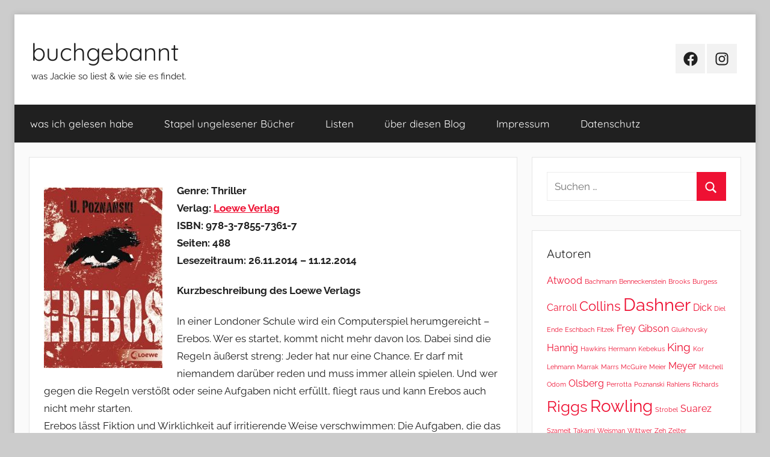

--- FILE ---
content_type: text/html; charset=UTF-8
request_url: http://buchgebannt.de/erebos-ursula-poznanski/
body_size: 17451
content:
<!DOCTYPE html>
<html lang="de">

<head>
<meta charset="UTF-8">
<meta name="viewport" content="width=device-width, initial-scale=1">
<link rel="profile" href="http://gmpg.org/xfn/11">

<meta name='robots' content='index, follow, max-image-preview:large, max-snippet:-1, max-video-preview:-1' />
<meta property="og:title" content="Erebos (Ursula Poznanski)"/>
<meta property="og:description" content="In einer Londoner Schule wird ein Computerspiel herumgereicht – Erebos. Wer es startet, kommt nicht mehr davon los. Dabei sind die Regeln äußerst streng: Jeder hat nur eine Chance. Er darf mit niemandem darüber reden und muss immer allein spielen. Und wer gegen die Regeln verstößt oder seine Aufgaben nicht erfüllt, fliegt raus und kann Erebos auch nicht mehr starten.
Erebos lässt Fiktion und Wirklichkeit auf irritierende Weise verschwimmen: Die Aufgaben, die das Spiel stellt, müssen in der realen Welt ausgeführt werden.
Auch Nick ist süchtig nach Erebos – bis es ihm befiehlt, einen Menschen umzubringen …"/>
<meta property="og:image" content="http://buchgebannt.de/wp-content/uploads/sites/5/2020/08/Ursula_Poznanski_Erebos-e1597233458834.jpg"/>
<meta property="og:image:width" content="394"/>
<meta property="og:image:height" content="600"/>
<meta property="og:type" content="article"/>
<meta property="og:article:published_time" content="2014-12-11 20:00:00"/>
<meta property="og:article:modified_time" content="2020-09-04 10:56:30"/>
<meta name="twitter:card" content="summary">
<meta name="twitter:title" content="Erebos (Ursula Poznanski)"/>
<meta name="twitter:description" content="In einer Londoner Schule wird ein Computerspiel herumgereicht – Erebos. Wer es startet, kommt nicht mehr davon los. Dabei sind die Regeln äußerst streng: Jeder hat nur eine Chance. Er darf mit niemandem darüber reden und muss immer allein spielen. Und wer gegen die Regeln verstößt oder seine Aufgaben nicht erfüllt, fliegt raus und kann Erebos auch nicht mehr starten.
Erebos lässt Fiktion und Wirklichkeit auf irritierende Weise verschwimmen: Die Aufgaben, die das Spiel stellt, müssen in der realen Welt ausgeführt werden.
Auch Nick ist süchtig nach Erebos – bis es ihm befiehlt, einen Menschen umzubringen …"/>
<meta name="twitter:image" content="http://buchgebannt.de/wp-content/uploads/sites/5/2020/08/Ursula_Poznanski_Erebos-e1597233458834.jpg"/>
<meta name="author" content="Jackie"/>

	<!-- This site is optimized with the Yoast SEO plugin v20.2 - https://yoast.com/wordpress/plugins/seo/ -->
	<title>Erebos (Ursula Poznanski) - buchgebannt</title>
	<link rel="canonical" href="http://buchgebannt.de/erebos-ursula-poznanski/" />
	<meta property="og:url" content="http://buchgebannt.de/erebos-ursula-poznanski/" />
	<meta property="og:site_name" content="buchgebannt" />
	<meta property="article:published_time" content="2014-12-11T20:00:00+00:00" />
	<meta property="article:modified_time" content="2020-09-04T08:56:30+00:00" />
	<meta property="og:image" content="http://buchgebannt.de/wp-content/uploads/sites/5/2020/08/Ursula_Poznanski_Erebos-e1597233458834.jpg" />
	<meta property="og:image:width" content="394" />
	<meta property="og:image:height" content="600" />
	<meta property="og:image:type" content="image/jpeg" />
	<meta name="author" content="Jackie" />
	<meta name="twitter:label1" content="Verfasst von" />
	<meta name="twitter:data1" content="Jackie" />
	<meta name="twitter:label2" content="Geschätzte Lesezeit" />
	<meta name="twitter:data2" content="1 Minute" />
	<script type="application/ld+json" class="yoast-schema-graph">{"@context":"https://schema.org","@graph":[{"@type":"WebPage","@id":"http://buchgebannt.de/erebos-ursula-poznanski/","url":"http://buchgebannt.de/erebos-ursula-poznanski/","name":"Erebos (Ursula Poznanski) - buchgebannt","isPartOf":{"@id":"http://buchgebannt.de/#website"},"primaryImageOfPage":{"@id":"http://buchgebannt.de/erebos-ursula-poznanski/#primaryimage"},"image":{"@id":"http://buchgebannt.de/erebos-ursula-poznanski/#primaryimage"},"thumbnailUrl":"http://buchgebannt.de/wp-content/uploads/sites/5/2020/08/Ursula_Poznanski_Erebos-e1597233458834.jpg","datePublished":"2014-12-11T20:00:00+00:00","dateModified":"2020-09-04T08:56:30+00:00","author":{"@id":"http://buchgebannt.de/#/schema/person/f65527b100b29c3886ed2bc473678b43"},"breadcrumb":{"@id":"http://buchgebannt.de/erebos-ursula-poznanski/#breadcrumb"},"inLanguage":"de","potentialAction":[{"@type":"ReadAction","target":["http://buchgebannt.de/erebos-ursula-poznanski/"]}]},{"@type":"ImageObject","inLanguage":"de","@id":"http://buchgebannt.de/erebos-ursula-poznanski/#primaryimage","url":"http://buchgebannt.de/wp-content/uploads/sites/5/2020/08/Ursula_Poznanski_Erebos-e1597233458834.jpg","contentUrl":"http://buchgebannt.de/wp-content/uploads/sites/5/2020/08/Ursula_Poznanski_Erebos-e1597233458834.jpg","width":394,"height":600},{"@type":"BreadcrumbList","@id":"http://buchgebannt.de/erebos-ursula-poznanski/#breadcrumb","itemListElement":[{"@type":"ListItem","position":1,"name":"Startseite","item":"http://buchgebannt.de/"},{"@type":"ListItem","position":2,"name":"Erebos (Ursula Poznanski)"}]},{"@type":"WebSite","@id":"http://buchgebannt.de/#website","url":"http://buchgebannt.de/","name":"buchgebannt","description":"was Jackie so liest &amp; wie sie es findet.","potentialAction":[{"@type":"SearchAction","target":{"@type":"EntryPoint","urlTemplate":"http://buchgebannt.de/?s={search_term_string}"},"query-input":"required name=search_term_string"}],"inLanguage":"de"},{"@type":"Person","@id":"http://buchgebannt.de/#/schema/person/f65527b100b29c3886ed2bc473678b43","name":"Jackie","image":{"@type":"ImageObject","inLanguage":"de","@id":"http://buchgebannt.de/#/schema/person/image/","url":"http://2.gravatar.com/avatar/ee18b75339de61242ca96108fa530619?s=96&d=mm&r=g","contentUrl":"http://2.gravatar.com/avatar/ee18b75339de61242ca96108fa530619?s=96&d=mm&r=g","caption":"Jackie"},"sameAs":["http://socially-awkward.de"],"url":"http://buchgebannt.de/author/jackie/"}]}</script>
	<!-- / Yoast SEO plugin. -->


<link rel="alternate" type="application/rss+xml" title="buchgebannt &raquo; Feed" href="http://buchgebannt.de/feed/" />
<link rel="alternate" type="application/rss+xml" title="buchgebannt &raquo; Kommentar-Feed" href="http://buchgebannt.de/comments/feed/" />
<link rel="alternate" type="application/rss+xml" title="buchgebannt &raquo; Erebos (Ursula Poznanski)-Kommentar-Feed" href="http://buchgebannt.de/erebos-ursula-poznanski/feed/" />
<script type="text/javascript">
window._wpemojiSettings = {"baseUrl":"https:\/\/s.w.org\/images\/core\/emoji\/14.0.0\/72x72\/","ext":".png","svgUrl":"https:\/\/s.w.org\/images\/core\/emoji\/14.0.0\/svg\/","svgExt":".svg","source":{"concatemoji":"http:\/\/buchgebannt.de\/wp-includes\/js\/wp-emoji-release.min.js?ver=6.1.9"}};
/*! This file is auto-generated */
!function(e,a,t){var n,r,o,i=a.createElement("canvas"),p=i.getContext&&i.getContext("2d");function s(e,t){var a=String.fromCharCode,e=(p.clearRect(0,0,i.width,i.height),p.fillText(a.apply(this,e),0,0),i.toDataURL());return p.clearRect(0,0,i.width,i.height),p.fillText(a.apply(this,t),0,0),e===i.toDataURL()}function c(e){var t=a.createElement("script");t.src=e,t.defer=t.type="text/javascript",a.getElementsByTagName("head")[0].appendChild(t)}for(o=Array("flag","emoji"),t.supports={everything:!0,everythingExceptFlag:!0},r=0;r<o.length;r++)t.supports[o[r]]=function(e){if(p&&p.fillText)switch(p.textBaseline="top",p.font="600 32px Arial",e){case"flag":return s([127987,65039,8205,9895,65039],[127987,65039,8203,9895,65039])?!1:!s([55356,56826,55356,56819],[55356,56826,8203,55356,56819])&&!s([55356,57332,56128,56423,56128,56418,56128,56421,56128,56430,56128,56423,56128,56447],[55356,57332,8203,56128,56423,8203,56128,56418,8203,56128,56421,8203,56128,56430,8203,56128,56423,8203,56128,56447]);case"emoji":return!s([129777,127995,8205,129778,127999],[129777,127995,8203,129778,127999])}return!1}(o[r]),t.supports.everything=t.supports.everything&&t.supports[o[r]],"flag"!==o[r]&&(t.supports.everythingExceptFlag=t.supports.everythingExceptFlag&&t.supports[o[r]]);t.supports.everythingExceptFlag=t.supports.everythingExceptFlag&&!t.supports.flag,t.DOMReady=!1,t.readyCallback=function(){t.DOMReady=!0},t.supports.everything||(n=function(){t.readyCallback()},a.addEventListener?(a.addEventListener("DOMContentLoaded",n,!1),e.addEventListener("load",n,!1)):(e.attachEvent("onload",n),a.attachEvent("onreadystatechange",function(){"complete"===a.readyState&&t.readyCallback()})),(e=t.source||{}).concatemoji?c(e.concatemoji):e.wpemoji&&e.twemoji&&(c(e.twemoji),c(e.wpemoji)))}(window,document,window._wpemojiSettings);
</script>
<style type="text/css">
img.wp-smiley,
img.emoji {
	display: inline !important;
	border: none !important;
	box-shadow: none !important;
	height: 1em !important;
	width: 1em !important;
	margin: 0 0.07em !important;
	vertical-align: -0.1em !important;
	background: none !important;
	padding: 0 !important;
}
</style>
	<style id='vp-dynamic-styles-192-inline-css' type='text/css'>
.vp-id-192 .vp-portfolio__items { --vp-items__gap: 15px; } .vp-id-192 .vp-portfolio__items-style-fade { --vp-items-style-fade--image__border-radius: 0px; } 
</style>
<link rel='stylesheet' id='donovan-theme-fonts-css' href='http://buchgebannt.de/wp-content/fonts/c5f3bae628d272626c1268cd345e4c4d.css?ver=20201110' type='text/css' media='all' />
<link rel='stylesheet' id='visual-portfolio-css' href='http://buchgebannt.de/wp-content/plugins/visual-portfolio/assets/css/main.min.css?ver=2.22.0' type='text/css' media='all' />
<link rel='stylesheet' id='visual-portfolio-layout-tiles-css' href='http://buchgebannt.de/wp-content/plugins/visual-portfolio/assets/css/layout-tiles.min.css?ver=2.22.0' type='text/css' media='all' />
<link rel='stylesheet' id='simplebar-css' href='http://buchgebannt.de/wp-content/plugins/visual-portfolio/assets/vendor/simplebar/dist/simplebar.min.css?ver=5.3.0' type='text/css' media='all' />
<link rel='stylesheet' id='visual-portfolio-custom-scrollbar-css' href='http://buchgebannt.de/wp-content/plugins/visual-portfolio/assets/css/custom-scrollbar.min.css?ver=2.22.0' type='text/css' media='all' />
<link rel='stylesheet' id='visual-portfolio-lazyload-css' href='http://buchgebannt.de/wp-content/plugins/visual-portfolio/assets/css/lazyload.min.css?ver=2.22.0' type='text/css' media='all' />
<link rel='stylesheet' id='visual-portfolio-pro-custom-hover-image-css' href='http://buchgebannt.de/wp-content/plugins/visual-portfolio-pro/modules/post-hover-thumbnail/assets/frontend/style.min.css?ver=1.15.0' type='text/css' media='all' />
<link rel='stylesheet' id='visual-portfolio-pro-popup-thumbnails-css' href='http://buchgebannt.de/wp-content/plugins/visual-portfolio-pro/modules/popup/thumbnails/assets/frontend/style.min.css?ver=1.15.0' type='text/css' media='all' />
<link rel='stylesheet' id='visual-portfolio-items-style-fade-css' href='http://buchgebannt.de/wp-content/plugins/visual-portfolio/templates/items-list/items-style/fade/style.min.css?ver=2.22.0' type='text/css' media='all' />
<link rel='stylesheet' id='visual-portfolio-pagination-minimal-css' href='http://buchgebannt.de/wp-content/plugins/visual-portfolio/templates/items-list/pagination/minimal/style.min.css?ver=2.22.0' type='text/css' media='all' />
<link rel='stylesheet' id='visual-portfolio-notices-default-css' href='http://buchgebannt.de/wp-content/plugins/visual-portfolio/templates/notices/style.min.css?ver=2.22.0' type='text/css' media='all' />
<link rel='stylesheet' id='wp-block-library-css' href='http://buchgebannt.de/wp-includes/css/dist/block-library/style.min.css?ver=6.1.9' type='text/css' media='all' />
<link rel='stylesheet' id='classic-theme-styles-css' href='http://buchgebannt.de/wp-includes/css/classic-themes.min.css?ver=1' type='text/css' media='all' />
<style id='global-styles-inline-css' type='text/css'>
body{--wp--preset--color--black: #000000;--wp--preset--color--cyan-bluish-gray: #abb8c3;--wp--preset--color--white: #ffffff;--wp--preset--color--pale-pink: #f78da7;--wp--preset--color--vivid-red: #cf2e2e;--wp--preset--color--luminous-vivid-orange: #ff6900;--wp--preset--color--luminous-vivid-amber: #fcb900;--wp--preset--color--light-green-cyan: #7bdcb5;--wp--preset--color--vivid-green-cyan: #00d084;--wp--preset--color--pale-cyan-blue: #8ed1fc;--wp--preset--color--vivid-cyan-blue: #0693e3;--wp--preset--color--vivid-purple: #9b51e0;--wp--preset--color--primary: #ee1133;--wp--preset--color--secondary: #d5001a;--wp--preset--color--tertiary: #bb0000;--wp--preset--color--accent: #1153ee;--wp--preset--color--highlight: #eedc11;--wp--preset--color--light-gray: #f2f2f2;--wp--preset--color--gray: #666666;--wp--preset--color--dark-gray: #202020;--wp--preset--gradient--vivid-cyan-blue-to-vivid-purple: linear-gradient(135deg,rgba(6,147,227,1) 0%,rgb(155,81,224) 100%);--wp--preset--gradient--light-green-cyan-to-vivid-green-cyan: linear-gradient(135deg,rgb(122,220,180) 0%,rgb(0,208,130) 100%);--wp--preset--gradient--luminous-vivid-amber-to-luminous-vivid-orange: linear-gradient(135deg,rgba(252,185,0,1) 0%,rgba(255,105,0,1) 100%);--wp--preset--gradient--luminous-vivid-orange-to-vivid-red: linear-gradient(135deg,rgba(255,105,0,1) 0%,rgb(207,46,46) 100%);--wp--preset--gradient--very-light-gray-to-cyan-bluish-gray: linear-gradient(135deg,rgb(238,238,238) 0%,rgb(169,184,195) 100%);--wp--preset--gradient--cool-to-warm-spectrum: linear-gradient(135deg,rgb(74,234,220) 0%,rgb(151,120,209) 20%,rgb(207,42,186) 40%,rgb(238,44,130) 60%,rgb(251,105,98) 80%,rgb(254,248,76) 100%);--wp--preset--gradient--blush-light-purple: linear-gradient(135deg,rgb(255,206,236) 0%,rgb(152,150,240) 100%);--wp--preset--gradient--blush-bordeaux: linear-gradient(135deg,rgb(254,205,165) 0%,rgb(254,45,45) 50%,rgb(107,0,62) 100%);--wp--preset--gradient--luminous-dusk: linear-gradient(135deg,rgb(255,203,112) 0%,rgb(199,81,192) 50%,rgb(65,88,208) 100%);--wp--preset--gradient--pale-ocean: linear-gradient(135deg,rgb(255,245,203) 0%,rgb(182,227,212) 50%,rgb(51,167,181) 100%);--wp--preset--gradient--electric-grass: linear-gradient(135deg,rgb(202,248,128) 0%,rgb(113,206,126) 100%);--wp--preset--gradient--midnight: linear-gradient(135deg,rgb(2,3,129) 0%,rgb(40,116,252) 100%);--wp--preset--duotone--dark-grayscale: url('#wp-duotone-dark-grayscale');--wp--preset--duotone--grayscale: url('#wp-duotone-grayscale');--wp--preset--duotone--purple-yellow: url('#wp-duotone-purple-yellow');--wp--preset--duotone--blue-red: url('#wp-duotone-blue-red');--wp--preset--duotone--midnight: url('#wp-duotone-midnight');--wp--preset--duotone--magenta-yellow: url('#wp-duotone-magenta-yellow');--wp--preset--duotone--purple-green: url('#wp-duotone-purple-green');--wp--preset--duotone--blue-orange: url('#wp-duotone-blue-orange');--wp--preset--font-size--small: 13px;--wp--preset--font-size--medium: 20px;--wp--preset--font-size--large: 36px;--wp--preset--font-size--x-large: 42px;--wp--preset--spacing--20: 0.44rem;--wp--preset--spacing--30: 0.67rem;--wp--preset--spacing--40: 1rem;--wp--preset--spacing--50: 1.5rem;--wp--preset--spacing--60: 2.25rem;--wp--preset--spacing--70: 3.38rem;--wp--preset--spacing--80: 5.06rem;}:where(.is-layout-flex){gap: 0.5em;}body .is-layout-flow > .alignleft{float: left;margin-inline-start: 0;margin-inline-end: 2em;}body .is-layout-flow > .alignright{float: right;margin-inline-start: 2em;margin-inline-end: 0;}body .is-layout-flow > .aligncenter{margin-left: auto !important;margin-right: auto !important;}body .is-layout-constrained > .alignleft{float: left;margin-inline-start: 0;margin-inline-end: 2em;}body .is-layout-constrained > .alignright{float: right;margin-inline-start: 2em;margin-inline-end: 0;}body .is-layout-constrained > .aligncenter{margin-left: auto !important;margin-right: auto !important;}body .is-layout-constrained > :where(:not(.alignleft):not(.alignright):not(.alignfull)){max-width: var(--wp--style--global--content-size);margin-left: auto !important;margin-right: auto !important;}body .is-layout-constrained > .alignwide{max-width: var(--wp--style--global--wide-size);}body .is-layout-flex{display: flex;}body .is-layout-flex{flex-wrap: wrap;align-items: center;}body .is-layout-flex > *{margin: 0;}:where(.wp-block-columns.is-layout-flex){gap: 2em;}.has-black-color{color: var(--wp--preset--color--black) !important;}.has-cyan-bluish-gray-color{color: var(--wp--preset--color--cyan-bluish-gray) !important;}.has-white-color{color: var(--wp--preset--color--white) !important;}.has-pale-pink-color{color: var(--wp--preset--color--pale-pink) !important;}.has-vivid-red-color{color: var(--wp--preset--color--vivid-red) !important;}.has-luminous-vivid-orange-color{color: var(--wp--preset--color--luminous-vivid-orange) !important;}.has-luminous-vivid-amber-color{color: var(--wp--preset--color--luminous-vivid-amber) !important;}.has-light-green-cyan-color{color: var(--wp--preset--color--light-green-cyan) !important;}.has-vivid-green-cyan-color{color: var(--wp--preset--color--vivid-green-cyan) !important;}.has-pale-cyan-blue-color{color: var(--wp--preset--color--pale-cyan-blue) !important;}.has-vivid-cyan-blue-color{color: var(--wp--preset--color--vivid-cyan-blue) !important;}.has-vivid-purple-color{color: var(--wp--preset--color--vivid-purple) !important;}.has-black-background-color{background-color: var(--wp--preset--color--black) !important;}.has-cyan-bluish-gray-background-color{background-color: var(--wp--preset--color--cyan-bluish-gray) !important;}.has-white-background-color{background-color: var(--wp--preset--color--white) !important;}.has-pale-pink-background-color{background-color: var(--wp--preset--color--pale-pink) !important;}.has-vivid-red-background-color{background-color: var(--wp--preset--color--vivid-red) !important;}.has-luminous-vivid-orange-background-color{background-color: var(--wp--preset--color--luminous-vivid-orange) !important;}.has-luminous-vivid-amber-background-color{background-color: var(--wp--preset--color--luminous-vivid-amber) !important;}.has-light-green-cyan-background-color{background-color: var(--wp--preset--color--light-green-cyan) !important;}.has-vivid-green-cyan-background-color{background-color: var(--wp--preset--color--vivid-green-cyan) !important;}.has-pale-cyan-blue-background-color{background-color: var(--wp--preset--color--pale-cyan-blue) !important;}.has-vivid-cyan-blue-background-color{background-color: var(--wp--preset--color--vivid-cyan-blue) !important;}.has-vivid-purple-background-color{background-color: var(--wp--preset--color--vivid-purple) !important;}.has-black-border-color{border-color: var(--wp--preset--color--black) !important;}.has-cyan-bluish-gray-border-color{border-color: var(--wp--preset--color--cyan-bluish-gray) !important;}.has-white-border-color{border-color: var(--wp--preset--color--white) !important;}.has-pale-pink-border-color{border-color: var(--wp--preset--color--pale-pink) !important;}.has-vivid-red-border-color{border-color: var(--wp--preset--color--vivid-red) !important;}.has-luminous-vivid-orange-border-color{border-color: var(--wp--preset--color--luminous-vivid-orange) !important;}.has-luminous-vivid-amber-border-color{border-color: var(--wp--preset--color--luminous-vivid-amber) !important;}.has-light-green-cyan-border-color{border-color: var(--wp--preset--color--light-green-cyan) !important;}.has-vivid-green-cyan-border-color{border-color: var(--wp--preset--color--vivid-green-cyan) !important;}.has-pale-cyan-blue-border-color{border-color: var(--wp--preset--color--pale-cyan-blue) !important;}.has-vivid-cyan-blue-border-color{border-color: var(--wp--preset--color--vivid-cyan-blue) !important;}.has-vivid-purple-border-color{border-color: var(--wp--preset--color--vivid-purple) !important;}.has-vivid-cyan-blue-to-vivid-purple-gradient-background{background: var(--wp--preset--gradient--vivid-cyan-blue-to-vivid-purple) !important;}.has-light-green-cyan-to-vivid-green-cyan-gradient-background{background: var(--wp--preset--gradient--light-green-cyan-to-vivid-green-cyan) !important;}.has-luminous-vivid-amber-to-luminous-vivid-orange-gradient-background{background: var(--wp--preset--gradient--luminous-vivid-amber-to-luminous-vivid-orange) !important;}.has-luminous-vivid-orange-to-vivid-red-gradient-background{background: var(--wp--preset--gradient--luminous-vivid-orange-to-vivid-red) !important;}.has-very-light-gray-to-cyan-bluish-gray-gradient-background{background: var(--wp--preset--gradient--very-light-gray-to-cyan-bluish-gray) !important;}.has-cool-to-warm-spectrum-gradient-background{background: var(--wp--preset--gradient--cool-to-warm-spectrum) !important;}.has-blush-light-purple-gradient-background{background: var(--wp--preset--gradient--blush-light-purple) !important;}.has-blush-bordeaux-gradient-background{background: var(--wp--preset--gradient--blush-bordeaux) !important;}.has-luminous-dusk-gradient-background{background: var(--wp--preset--gradient--luminous-dusk) !important;}.has-pale-ocean-gradient-background{background: var(--wp--preset--gradient--pale-ocean) !important;}.has-electric-grass-gradient-background{background: var(--wp--preset--gradient--electric-grass) !important;}.has-midnight-gradient-background{background: var(--wp--preset--gradient--midnight) !important;}.has-small-font-size{font-size: var(--wp--preset--font-size--small) !important;}.has-medium-font-size{font-size: var(--wp--preset--font-size--medium) !important;}.has-large-font-size{font-size: var(--wp--preset--font-size--large) !important;}.has-x-large-font-size{font-size: var(--wp--preset--font-size--x-large) !important;}
.wp-block-navigation a:where(:not(.wp-element-button)){color: inherit;}
:where(.wp-block-columns.is-layout-flex){gap: 2em;}
.wp-block-pullquote{font-size: 1.5em;line-height: 1.6;}
</style>
<link rel='stylesheet' id='donovan-stylesheet-css' href='http://buchgebannt.de/wp-content/themes/donovan/style.css?ver=1.8.5' type='text/css' media='all' />
<script type='text/javascript' src='http://buchgebannt.de/wp-content/themes/donovan/assets/js/svgxuse.min.js?ver=1.2.6' id='svgxuse-js'></script>
<link rel="https://api.w.org/" href="http://buchgebannt.de/wp-json/" /><link rel="alternate" type="application/json" href="http://buchgebannt.de/wp-json/wp/v2/posts/347" /><link rel="EditURI" type="application/rsd+xml" title="RSD" href="http://buchgebannt.de/xmlrpc.php?rsd" />
<link rel="wlwmanifest" type="application/wlwmanifest+xml" href="http://buchgebannt.de/wp-includes/wlwmanifest.xml" />
<meta name="generator" content="WordPress 6.1.9" />
<link rel='shortlink' href='http://buchgebannt.de/?p=347' />
<link rel="alternate" type="application/json+oembed" href="http://buchgebannt.de/wp-json/oembed/1.0/embed?url=http%3A%2F%2Fbuchgebannt.de%2Ferebos-ursula-poznanski%2F" />
<link rel="alternate" type="text/xml+oembed" href="http://buchgebannt.de/wp-json/oembed/1.0/embed?url=http%3A%2F%2Fbuchgebannt.de%2Ferebos-ursula-poznanski%2F&#038;format=xml" />
<script type='text/javascript'>
/* <![CDATA[ */
var VPData = {"__":{"couldnt_retrieve_vp":"Couldn't retrieve Visual Portfolio ID.","pswp_close":"Close (Esc)","pswp_share":"Share","pswp_fs":"Toggle fullscreen","pswp_zoom":"Zoom in\/out","pswp_prev":"Previous (arrow left)","pswp_next":"Next (arrow right)","pswp_share_fb":"Share on Facebook","pswp_share_tw":"Tweet","pswp_share_pin":"Pin it","fancybox_close":"Close","fancybox_next":"Next","fancybox_prev":"Previous","fancybox_error":"The requested content cannot be loaded. <br \/> Please try again later.","fancybox_play_start":"Start slideshow","fancybox_play_stop":"Pause slideshow","fancybox_full_screen":"Full screen","fancybox_thumbs":"Thumbnails","fancybox_download":"Download","fancybox_share":"Share","fancybox_zoom":"Zoom"},"settingsPopupGallery":{"enable_on_wordpress_images":false,"vendor":"fancybox","deep_linking":true,"deep_linking_url_to_share_images":true,"show_arrows":true,"show_counter":true,"show_zoom_button":true,"show_fullscreen_button":true,"show_share_button":true,"show_close_button":true,"show_thumbs":true,"show_download_button":false,"show_slideshow":false,"click_to_zoom":true},"screenSizes":[320,576,768,992,1200]};
/* ]]> */
</script>
        <noscript>
            <style type="text/css">
                .vp-portfolio__preloader-wrap{display:none}.vp-portfolio__items-wrap,.vp-portfolio__filter-wrap,.vp-portfolio__sort-wrap,.vp-portfolio__pagination-wrap{visibility:visible;opacity:1}.vp-portfolio__item .vp-portfolio__item-img noscript+img{display:none}.vp-portfolio__thumbnails-wrap{display:none}            </style>
        </noscript>
        <link rel="pingback" href="http://buchgebannt.de/xmlrpc.php">
        <style type="text/css">
            /* If html does not have either class, do not show lazy loaded images. */
            html:not(.vp-lazyload-enabled):not(.js) .vp-lazyload {
                display: none;
            }
        </style>
        <script>
            document.documentElement.classList.add(
                'vp-lazyload-enabled'
            );
        </script>
        <link rel="icon" href="http://buchgebannt.de/wp-content/uploads/sites/5/2020/07/cropped-ProfilBild-2-32x32.jpg" sizes="32x32" />
<link rel="icon" href="http://buchgebannt.de/wp-content/uploads/sites/5/2020/07/cropped-ProfilBild-2-192x192.jpg" sizes="192x192" />
<link rel="apple-touch-icon" href="http://buchgebannt.de/wp-content/uploads/sites/5/2020/07/cropped-ProfilBild-2-180x180.jpg" />
<meta name="msapplication-TileImage" content="http://buchgebannt.de/wp-content/uploads/sites/5/2020/07/cropped-ProfilBild-2-270x270.jpg" />
		<style type="text/css" id="wp-custom-css">
			.entry-header {
	display:none
}		</style>
		</head>

<body class="post-template-default single single-post postid-347 single-format-standard wp-embed-responsive boxed-theme-layout blog-grid-layout post-thumbnail-hidden">
<svg xmlns="http://www.w3.org/2000/svg" viewBox="0 0 0 0" width="0" height="0" focusable="false" role="none" style="visibility: hidden; position: absolute; left: -9999px; overflow: hidden;" ><defs><filter id="wp-duotone-dark-grayscale"><feColorMatrix color-interpolation-filters="sRGB" type="matrix" values=" .299 .587 .114 0 0 .299 .587 .114 0 0 .299 .587 .114 0 0 .299 .587 .114 0 0 " /><feComponentTransfer color-interpolation-filters="sRGB" ><feFuncR type="table" tableValues="0 0.49803921568627" /><feFuncG type="table" tableValues="0 0.49803921568627" /><feFuncB type="table" tableValues="0 0.49803921568627" /><feFuncA type="table" tableValues="1 1" /></feComponentTransfer><feComposite in2="SourceGraphic" operator="in" /></filter></defs></svg><svg xmlns="http://www.w3.org/2000/svg" viewBox="0 0 0 0" width="0" height="0" focusable="false" role="none" style="visibility: hidden; position: absolute; left: -9999px; overflow: hidden;" ><defs><filter id="wp-duotone-grayscale"><feColorMatrix color-interpolation-filters="sRGB" type="matrix" values=" .299 .587 .114 0 0 .299 .587 .114 0 0 .299 .587 .114 0 0 .299 .587 .114 0 0 " /><feComponentTransfer color-interpolation-filters="sRGB" ><feFuncR type="table" tableValues="0 1" /><feFuncG type="table" tableValues="0 1" /><feFuncB type="table" tableValues="0 1" /><feFuncA type="table" tableValues="1 1" /></feComponentTransfer><feComposite in2="SourceGraphic" operator="in" /></filter></defs></svg><svg xmlns="http://www.w3.org/2000/svg" viewBox="0 0 0 0" width="0" height="0" focusable="false" role="none" style="visibility: hidden; position: absolute; left: -9999px; overflow: hidden;" ><defs><filter id="wp-duotone-purple-yellow"><feColorMatrix color-interpolation-filters="sRGB" type="matrix" values=" .299 .587 .114 0 0 .299 .587 .114 0 0 .299 .587 .114 0 0 .299 .587 .114 0 0 " /><feComponentTransfer color-interpolation-filters="sRGB" ><feFuncR type="table" tableValues="0.54901960784314 0.98823529411765" /><feFuncG type="table" tableValues="0 1" /><feFuncB type="table" tableValues="0.71764705882353 0.25490196078431" /><feFuncA type="table" tableValues="1 1" /></feComponentTransfer><feComposite in2="SourceGraphic" operator="in" /></filter></defs></svg><svg xmlns="http://www.w3.org/2000/svg" viewBox="0 0 0 0" width="0" height="0" focusable="false" role="none" style="visibility: hidden; position: absolute; left: -9999px; overflow: hidden;" ><defs><filter id="wp-duotone-blue-red"><feColorMatrix color-interpolation-filters="sRGB" type="matrix" values=" .299 .587 .114 0 0 .299 .587 .114 0 0 .299 .587 .114 0 0 .299 .587 .114 0 0 " /><feComponentTransfer color-interpolation-filters="sRGB" ><feFuncR type="table" tableValues="0 1" /><feFuncG type="table" tableValues="0 0.27843137254902" /><feFuncB type="table" tableValues="0.5921568627451 0.27843137254902" /><feFuncA type="table" tableValues="1 1" /></feComponentTransfer><feComposite in2="SourceGraphic" operator="in" /></filter></defs></svg><svg xmlns="http://www.w3.org/2000/svg" viewBox="0 0 0 0" width="0" height="0" focusable="false" role="none" style="visibility: hidden; position: absolute; left: -9999px; overflow: hidden;" ><defs><filter id="wp-duotone-midnight"><feColorMatrix color-interpolation-filters="sRGB" type="matrix" values=" .299 .587 .114 0 0 .299 .587 .114 0 0 .299 .587 .114 0 0 .299 .587 .114 0 0 " /><feComponentTransfer color-interpolation-filters="sRGB" ><feFuncR type="table" tableValues="0 0" /><feFuncG type="table" tableValues="0 0.64705882352941" /><feFuncB type="table" tableValues="0 1" /><feFuncA type="table" tableValues="1 1" /></feComponentTransfer><feComposite in2="SourceGraphic" operator="in" /></filter></defs></svg><svg xmlns="http://www.w3.org/2000/svg" viewBox="0 0 0 0" width="0" height="0" focusable="false" role="none" style="visibility: hidden; position: absolute; left: -9999px; overflow: hidden;" ><defs><filter id="wp-duotone-magenta-yellow"><feColorMatrix color-interpolation-filters="sRGB" type="matrix" values=" .299 .587 .114 0 0 .299 .587 .114 0 0 .299 .587 .114 0 0 .299 .587 .114 0 0 " /><feComponentTransfer color-interpolation-filters="sRGB" ><feFuncR type="table" tableValues="0.78039215686275 1" /><feFuncG type="table" tableValues="0 0.94901960784314" /><feFuncB type="table" tableValues="0.35294117647059 0.47058823529412" /><feFuncA type="table" tableValues="1 1" /></feComponentTransfer><feComposite in2="SourceGraphic" operator="in" /></filter></defs></svg><svg xmlns="http://www.w3.org/2000/svg" viewBox="0 0 0 0" width="0" height="0" focusable="false" role="none" style="visibility: hidden; position: absolute; left: -9999px; overflow: hidden;" ><defs><filter id="wp-duotone-purple-green"><feColorMatrix color-interpolation-filters="sRGB" type="matrix" values=" .299 .587 .114 0 0 .299 .587 .114 0 0 .299 .587 .114 0 0 .299 .587 .114 0 0 " /><feComponentTransfer color-interpolation-filters="sRGB" ><feFuncR type="table" tableValues="0.65098039215686 0.40392156862745" /><feFuncG type="table" tableValues="0 1" /><feFuncB type="table" tableValues="0.44705882352941 0.4" /><feFuncA type="table" tableValues="1 1" /></feComponentTransfer><feComposite in2="SourceGraphic" operator="in" /></filter></defs></svg><svg xmlns="http://www.w3.org/2000/svg" viewBox="0 0 0 0" width="0" height="0" focusable="false" role="none" style="visibility: hidden; position: absolute; left: -9999px; overflow: hidden;" ><defs><filter id="wp-duotone-blue-orange"><feColorMatrix color-interpolation-filters="sRGB" type="matrix" values=" .299 .587 .114 0 0 .299 .587 .114 0 0 .299 .587 .114 0 0 .299 .587 .114 0 0 " /><feComponentTransfer color-interpolation-filters="sRGB" ><feFuncR type="table" tableValues="0.098039215686275 1" /><feFuncG type="table" tableValues="0 0.66274509803922" /><feFuncB type="table" tableValues="0.84705882352941 0.41960784313725" /><feFuncA type="table" tableValues="1 1" /></feComponentTransfer><feComposite in2="SourceGraphic" operator="in" /></filter></defs></svg>
	<div id="page" class="site">
		<a class="skip-link screen-reader-text" href="#content">Zum Inhalt springen</a>

		
		
		<header id="masthead" class="site-header clearfix" role="banner">

			<div class="header-main container clearfix">

				<div id="logo" class="site-branding clearfix">

										
			<p class="site-title"><a href="http://buchgebannt.de/" rel="home">buchgebannt</a></p>

							
			<p class="site-description">was Jackie so liest &amp; wie sie es findet.</p>

			
				</div><!-- .site-branding -->

				
	<div id="header-social-icons" class="header-social-menu donovan-social-menu clearfix">

		<ul id="menu-socialmedia" class="social-icons-menu"><li id="menu-item-350" class="menu-item menu-item-type-custom menu-item-object-custom menu-item-350"><a href="https://www.facebook.com/buchgebannt.de"><span class="screen-reader-text">Facebook</span><svg class="icon icon-facebook" aria-hidden="true" role="img"> <use xlink:href="http://buchgebannt.de/wp-content/themes/donovan/assets/icons/social-icons.svg#icon-facebook"></use> </svg></a></li>
<li id="menu-item-349" class="menu-item menu-item-type-custom menu-item-object-custom menu-item-349"><a href="https://www.instagram.com/buchgebannt.de/"><span class="screen-reader-text">Instagram</span><svg class="icon icon-instagram" aria-hidden="true" role="img"> <use xlink:href="http://buchgebannt.de/wp-content/themes/donovan/assets/icons/social-icons.svg#icon-instagram"></use> </svg></a></li>
</ul>
	</div>


			</div><!-- .header-main -->

			

	<div id="main-navigation-wrap" class="primary-navigation-wrap">

		<div id="main-navigation-container" class="primary-navigation-container container">

			
			<button class="primary-menu-toggle menu-toggle" aria-controls="primary-menu" aria-expanded="false" >
				<svg class="icon icon-menu" aria-hidden="true" role="img"> <use xlink:href="http://buchgebannt.de/wp-content/themes/donovan/assets/icons/genericons-neue.svg#menu"></use> </svg><svg class="icon icon-close" aria-hidden="true" role="img"> <use xlink:href="http://buchgebannt.de/wp-content/themes/donovan/assets/icons/genericons-neue.svg#close"></use> </svg>				<span class="menu-toggle-text">Menü</span>
			</button>

			<div class="primary-navigation">

				<nav id="site-navigation" class="main-navigation" role="navigation"  aria-label="Hauptmenü">

					<ul id="primary-menu" class="menu"><li id="menu-item-267" class="menu-item menu-item-type-post_type menu-item-object-page menu-item-home menu-item-267"><a href="http://buchgebannt.de/">was ich gelesen habe</a></li>
<li id="menu-item-847" class="menu-item menu-item-type-post_type menu-item-object-page menu-item-847"><a href="http://buchgebannt.de/stapel-ungelesener-buecher/">Stapel ungelesener Bücher</a></li>
<li id="menu-item-363" class="menu-item menu-item-type-post_type menu-item-object-page menu-item-363"><a href="http://buchgebannt.de/listen/">Listen</a></li>
<li id="menu-item-360" class="menu-item menu-item-type-post_type menu-item-object-page menu-item-360"><a href="http://buchgebannt.de/ueber-diesen-blog/">über diesen Blog</a></li>
<li id="menu-item-361" class="menu-item menu-item-type-post_type menu-item-object-page menu-item-361"><a href="http://buchgebannt.de/impressum/">Impressum</a></li>
<li id="menu-item-362" class="menu-item menu-item-type-post_type menu-item-object-page menu-item-362"><a href="http://buchgebannt.de/datenschutz/">Datenschutz</a></li>
</ul>				</nav><!-- #site-navigation -->

			</div><!-- .primary-navigation -->

		</div>

	</div>



			
			
		</header><!-- #masthead -->

		
		<div id="content" class="site-content container">

			
	<div id="primary" class="content-area">
		<main id="main" class="site-main">

		
<article id="post-347" class="post-347 post type-post status-publish format-standard has-post-thumbnail hentry category-thriller">

	
	<div class="post-content">

		<header class="entry-header">

			<h1 class="entry-title">Erebos (Ursula Poznanski)</h1>
			<div class="entry-meta post-details"><span class="posted-on meta-date">Veröffentlicht am <a href="http://buchgebannt.de/erebos-ursula-poznanski/" rel="bookmark"><time class="entry-date published" datetime="2014-12-11T20:00:00+01:00">11. Dezember 2014</time><time class="updated" datetime="2020-09-04T10:56:30+02:00">4. September 2020</time></a></span><span class="posted-by meta-author"> von <span class="author vcard"><a class="url fn n" href="http://buchgebannt.de/author/jackie/" title="Alle Beiträge von Jackie anzeigen" rel="author">Jackie</a></span></span></div>
		</header><!-- .entry-header -->

		<div class="entry-content clearfix">

			<p><img decoding="async" class="size-medium wp-image-348 alignleft" src="http://buchgebannt.de/wp-content/uploads/sites/5/2020/08/Ursula_Poznanski_Erebos-e1597233458834-197x300.jpg" alt="" width="197" height="300" srcset="http://buchgebannt.de/wp-content/uploads/sites/5/2020/08/Ursula_Poznanski_Erebos-e1597233458834-197x300.jpg 197w, http://buchgebannt.de/wp-content/uploads/sites/5/2020/08/Ursula_Poznanski_Erebos-e1597233458834.jpg 394w" sizes="(max-width: 197px) 100vw, 197px" /><strong>Genre: Thriller</strong><br /><strong>Verlag: <a href="https://www.loewe-verlag.de/" target="_blank" rel="noopener noreferrer">Loewe Verlag</a></strong><br /><strong>ISBN: 978-3-7855-7361-7</strong><br /><strong>Seiten: 488</strong><br /><strong>Lesezeitraum: 26.11.2014 &#8211; 11.12.2014</strong></p>
<p><strong>Kurzbeschreibung des Loewe Verlags</strong></p>
<p>In einer Londoner Schule wird ein Computerspiel herumgereicht – Erebos. Wer es startet, kommt nicht mehr davon los. Dabei sind die Regeln äußerst streng: Jeder hat nur eine Chance. Er darf mit niemandem darüber reden und muss immer allein spielen. Und wer gegen die Regeln verstößt oder seine Aufgaben nicht erfüllt, fliegt raus und kann Erebos auch nicht mehr starten.<br />Erebos lässt Fiktion und Wirklichkeit auf irritierende Weise verschwimmen: Die Aufgaben, die das Spiel stellt, müssen in der realen Welt ausgeführt werden.<br />Auch Nick ist süchtig nach Erebos – bis es ihm befiehlt, einen Menschen umzubringen …</p>
<p><strong>Meine Meinung zum Buch</strong></p>
<p>Das Buch hat mir ausgesprochen gut gefallen. Der Schreibstil ist angenehm und die Story so spannend, das ich das Buch nur ungern aus der Hand gelegt habe. Das Ende war für mich nicht vorhersehbar, was sehr zum Spannungsaufbau beigetragen hat und die Geschichte ist originell und mir in der Form noch nicht unter gekommen. Ich habe mich richtig hinein versetzen können und genau wie Nick auch ständig überlegt, welcher der im Buch vorkommenden Charaktere zu der jeweiligen Spielfigur gehört. Obwohl mir als Leser Zusammenhänge an der ein oder anderen Stelle schneller klar wurden als dem Protagonisten (was vermutlich daran liegt, das dem Leser mehr Informationen zur Verfügung stehen), wirkt das Buch an keiner Stelle konstruiert sondern ist in meinen Augen sehr realistisch.</p>
<p><strong>Alle Bände</strong></p>
<p><em><strong>Band 1: <a href="http://buchgebannt.de/?p=347" target="_blank" rel="noopener noreferrer">Erebos (Ursula Poznanski)</a></strong></em><br />Band 2: <a href="http://buchgebannt.de/?p=71" target="_blank" rel="noopener noreferrer">Erebos 2 (Ursula Poznanski)</a></p>


<p><strong>Bücher im gleichen Genre</strong></p>


        <div
         class="wp-block-visual-portfolio"        >
            
<div class="vp-portfolio vp-uid-8a291345 vp-id-192"
    data-vp-layout="tiles" data-vp-content-source="post-based" data-vp-items-style="fade" data-vp-items-click-action="url" data-vp-items-gap="15" data-vp-items-gap-vertical="" data-vp-pagination="load-more" data-vp-next-page-url="http://buchgebannt.de/erebos-ursula-poznanski/?vp_page=2" data-vp-tiles-type="4|1,1|" >
    <div class="vp-portfolio__preloader-wrap">
        <div class="vp-portfolio__preloader">
            <img decoding="async" loading="eager" src="http://buchgebannt.de/wp-content/plugins/visual-portfolio/assets/images/logo-dark.svg" alt="Visual Portfolio, Posts &amp; Image Gallery for WordPress" width="20" height="20" data-skip-lazy>
        </div>
    </div>
        <div class="vp-portfolio__items-wrap">
            
<div class="vp-portfolio__items vp-portfolio__items-style-fade vp-portfolio__items-show-overlay-hover vp-portfolio__items-show-image-filter-hover">

        <article        class="vp-portfolio__item-wrap post-865 post type-post status-publish format-standard has-post-thumbnail hentry category-science-fiction category-thriller tag-gibson comments-off vp-portfolio__item-uid-92e7dd08" data-vp-filter="science-fiction,thriller" style="--vp-images__object-position: 23% 58%;"         >
            
<div class="vp-portfolio__item-popup" style="display: none" data-vp-popup-img="http://buchgebannt.de/wp-content/uploads/sites/5/2023/03/gibson_william_agency-scaled-e1679321191571.jpg" data-vp-popup-img-srcset="http://buchgebannt.de/wp-content/uploads/sites/5/2023/03/gibson_william_agency-scaled-e1679321191571.jpg 800w, http://buchgebannt.de/wp-content/uploads/sites/5/2023/03/gibson_william_agency-scaled-e1679321191571-202x300.jpg 202w, http://buchgebannt.de/wp-content/uploads/sites/5/2023/03/gibson_william_agency-scaled-e1679321191571-690x1024.jpg 690w, http://buchgebannt.de/wp-content/uploads/sites/5/2023/03/gibson_william_agency-scaled-e1679321191571-768x1140.jpg 768w, http://buchgebannt.de/wp-content/uploads/sites/5/2023/03/gibson_william_agency-scaled-e1679321191571-500x742.jpg 500w" data-vp-popup-img-size="800x1187" data-vp-popup-md-img="http://buchgebannt.de/wp-content/uploads/sites/5/2023/03/gibson_william_agency-800x1186.jpg" data-vp-popup-md-img-size="800x1186" data-vp-popup-sm-img="http://buchgebannt.de/wp-content/uploads/sites/5/2023/03/gibson_william_agency-scaled-e1679321191571-500x742.jpg" data-vp-popup-sm-img-size="500x742">
            <h3 class="vp-portfolio__item-popup-title">gibson_william_agency</h3>
        </div>
                        <figure class="vp-portfolio__item">
                
<div class="vp-portfolio__item-img-wrap">
    <div class="vp-portfolio__item-img">
            <a
        href="http://buchgebannt.de/agency-william-gibson/"
            >
    
        <noscript><img decoding="async" width="1280" height="1898" data-skip-lazy src="http://buchgebannt.de/wp-content/uploads/sites/5/2023/03/gibson_william_agency-1280x1898.jpg" class="wp-image-866" alt="" loading="lazy" srcset="http://buchgebannt.de/wp-content/uploads/sites/5/2023/03/gibson_william_agency-1280x1898.jpg 1280w, http://buchgebannt.de/wp-content/uploads/sites/5/2023/03/gibson_william_agency-scaled-e1679321191571-202x300.jpg 202w, http://buchgebannt.de/wp-content/uploads/sites/5/2023/03/gibson_william_agency-scaled-e1679321191571-690x1024.jpg 690w, http://buchgebannt.de/wp-content/uploads/sites/5/2023/03/gibson_william_agency-scaled-e1679321191571-768x1140.jpg 768w, http://buchgebannt.de/wp-content/uploads/sites/5/2023/03/gibson_william_agency-1036x1536.jpg 1036w, http://buchgebannt.de/wp-content/uploads/sites/5/2023/03/gibson_william_agency-1381x2048.jpg 1381w, http://buchgebannt.de/wp-content/uploads/sites/5/2023/03/gibson_william_agency-scaled-e1679321191571-500x742.jpg 500w, http://buchgebannt.de/wp-content/uploads/sites/5/2023/03/gibson_william_agency-scaled-e1679321191571.jpg 800w" sizes="(max-width: 1280px) 100vw, 1280px" /></noscript><img decoding="async" width="1280" height="1898" src="http://buchgebannt.de/wp-content/uploads/sites/5/2023/03/gibson_william_agency-1280x1898.jpg" class="wp-image-866 vp-lazyload" alt loading="eager" srcset="[data-uri]" data-src="http://buchgebannt.de/wp-content/uploads/sites/5/2023/03/gibson_william_agency-1280x1898.jpg" data-srcset="http://buchgebannt.de/wp-content/uploads/sites/5/2023/03/gibson_william_agency-1280x1898.jpg 1280w, http://buchgebannt.de/wp-content/uploads/sites/5/2023/03/gibson_william_agency-scaled-e1679321191571-202x300.jpg 202w, http://buchgebannt.de/wp-content/uploads/sites/5/2023/03/gibson_william_agency-scaled-e1679321191571-690x1024.jpg 690w, http://buchgebannt.de/wp-content/uploads/sites/5/2023/03/gibson_william_agency-scaled-e1679321191571-768x1140.jpg 768w, http://buchgebannt.de/wp-content/uploads/sites/5/2023/03/gibson_william_agency-1036x1536.jpg 1036w, http://buchgebannt.de/wp-content/uploads/sites/5/2023/03/gibson_william_agency-1381x2048.jpg 1381w, http://buchgebannt.de/wp-content/uploads/sites/5/2023/03/gibson_william_agency-scaled-e1679321191571-500x742.jpg 500w, http://buchgebannt.de/wp-content/uploads/sites/5/2023/03/gibson_william_agency-scaled-e1679321191571.jpg 800w" data-sizes="auto">
        </a>    </div>
</div>

<figcaption class="vp-portfolio__item-overlay vp-portfolio__item-align-center">
    <div class="vp-portfolio__item-meta-wrap vp-portfolio__custom-scrollbar">
            <a
        href="http://buchgebannt.de/agency-william-gibson/"
        tabindex="-1" class="vp-portfolio__item-meta"     >
    
        
<h2 class="vp-portfolio__item-meta-title">
    Agency (William Gibson)</h2>

        </a>    </div>
</figcaption>
            </figure>
                    </article>
        
        <article        class="vp-portfolio__item-wrap post-860 post type-post status-publish format-standard has-post-thumbnail hentry category-science-fiction category-thriller tag-gibson vp-portfolio__item-uid-e28d2987" data-vp-filter="science-fiction,thriller" style="--vp-images__object-position: 23% 58%;"         >
            
<div class="vp-portfolio__item-popup" style="display: none" data-vp-popup-img="http://buchgebannt.de/wp-content/uploads/sites/5/2023/03/gibson_william_peripherie-scaled-e1679320595113.jpg" data-vp-popup-img-srcset="http://buchgebannt.de/wp-content/uploads/sites/5/2023/03/gibson_william_peripherie-scaled-e1679320595113.jpg 800w, http://buchgebannt.de/wp-content/uploads/sites/5/2023/03/gibson_william_peripherie-scaled-e1679320595113-200x300.jpg 200w, http://buchgebannt.de/wp-content/uploads/sites/5/2023/03/gibson_william_peripherie-scaled-e1679320595113-681x1024.jpg 681w, http://buchgebannt.de/wp-content/uploads/sites/5/2023/03/gibson_william_peripherie-scaled-e1679320595113-768x1155.jpg 768w, http://buchgebannt.de/wp-content/uploads/sites/5/2023/03/gibson_william_peripherie-scaled-e1679320595113-500x752.jpg 500w" data-vp-popup-img-size="800x1203" data-vp-popup-md-img="http://buchgebannt.de/wp-content/uploads/sites/5/2023/03/gibson_william_peripherie-800x1203.jpg" data-vp-popup-md-img-size="800x1203" data-vp-popup-sm-img="http://buchgebannt.de/wp-content/uploads/sites/5/2023/03/gibson_william_peripherie-scaled-e1679320595113-500x752.jpg" data-vp-popup-sm-img-size="500x752">
            <h3 class="vp-portfolio__item-popup-title">gibson_william_peripherie</h3>
        </div>
                        <figure class="vp-portfolio__item">
                
<div class="vp-portfolio__item-img-wrap">
    <div class="vp-portfolio__item-img">
            <a
        href="http://buchgebannt.de/peripherie-william-gibson/"
            >
    
        <noscript><img decoding="async" width="1280" height="1924" data-skip-lazy src="http://buchgebannt.de/wp-content/uploads/sites/5/2023/03/gibson_william_peripherie-1280x1924.jpg" class="wp-image-861" alt="" loading="lazy" srcset="http://buchgebannt.de/wp-content/uploads/sites/5/2023/03/gibson_william_peripherie-1280x1924.jpg 1280w, http://buchgebannt.de/wp-content/uploads/sites/5/2023/03/gibson_william_peripherie-scaled-e1679320595113-200x300.jpg 200w, http://buchgebannt.de/wp-content/uploads/sites/5/2023/03/gibson_william_peripherie-scaled-e1679320595113-681x1024.jpg 681w, http://buchgebannt.de/wp-content/uploads/sites/5/2023/03/gibson_william_peripherie-scaled-e1679320595113-768x1155.jpg 768w, http://buchgebannt.de/wp-content/uploads/sites/5/2023/03/gibson_william_peripherie-1022x1536.jpg 1022w, http://buchgebannt.de/wp-content/uploads/sites/5/2023/03/gibson_william_peripherie-1362x2048.jpg 1362w, http://buchgebannt.de/wp-content/uploads/sites/5/2023/03/gibson_william_peripherie-scaled-e1679320595113-500x752.jpg 500w, http://buchgebannt.de/wp-content/uploads/sites/5/2023/03/gibson_william_peripherie-scaled-e1679320595113.jpg 800w" sizes="(max-width: 1280px) 100vw, 1280px" /></noscript><img decoding="async" width="1280" height="1924" src="http://buchgebannt.de/wp-content/uploads/sites/5/2023/03/gibson_william_peripherie-1280x1924.jpg" class="wp-image-861 vp-lazyload" alt loading="eager" srcset="[data-uri]" data-src="http://buchgebannt.de/wp-content/uploads/sites/5/2023/03/gibson_william_peripherie-1280x1924.jpg" data-srcset="http://buchgebannt.de/wp-content/uploads/sites/5/2023/03/gibson_william_peripherie-1280x1924.jpg 1280w, http://buchgebannt.de/wp-content/uploads/sites/5/2023/03/gibson_william_peripherie-scaled-e1679320595113-200x300.jpg 200w, http://buchgebannt.de/wp-content/uploads/sites/5/2023/03/gibson_william_peripherie-scaled-e1679320595113-681x1024.jpg 681w, http://buchgebannt.de/wp-content/uploads/sites/5/2023/03/gibson_william_peripherie-scaled-e1679320595113-768x1155.jpg 768w, http://buchgebannt.de/wp-content/uploads/sites/5/2023/03/gibson_william_peripherie-1022x1536.jpg 1022w, http://buchgebannt.de/wp-content/uploads/sites/5/2023/03/gibson_william_peripherie-1362x2048.jpg 1362w, http://buchgebannt.de/wp-content/uploads/sites/5/2023/03/gibson_william_peripherie-scaled-e1679320595113-500x752.jpg 500w, http://buchgebannt.de/wp-content/uploads/sites/5/2023/03/gibson_william_peripherie-scaled-e1679320595113.jpg 800w" data-sizes="auto">
        </a>    </div>
</div>

<figcaption class="vp-portfolio__item-overlay vp-portfolio__item-align-center">
    <div class="vp-portfolio__item-meta-wrap vp-portfolio__custom-scrollbar">
            <a
        href="http://buchgebannt.de/peripherie-william-gibson/"
        tabindex="-1" class="vp-portfolio__item-meta"     >
    
        
<h2 class="vp-portfolio__item-meta-title">
    Peripherie (William Gibson)</h2>

        </a>    </div>
</figcaption>
            </figure>
                    </article>
        
        <article        class="vp-portfolio__item-wrap post-831 post type-post status-publish format-standard has-post-thumbnail hentry category-science-fiction category-thriller tag-suarez vp-portfolio__item-uid-e8fded54" data-vp-filter="science-fiction,thriller" style="--vp-images__object-position: 23% 58%;"         >
            
<div class="vp-portfolio__item-popup" style="display: none" data-vp-popup-img="http://buchgebannt.de/wp-content/uploads/sites/5/2023/03/suarez_daniel_darknet.jpg" data-vp-popup-img-srcset="http://buchgebannt.de/wp-content/uploads/sites/5/2023/03/suarez_daniel_darknet.jpg 520w, http://buchgebannt.de/wp-content/uploads/sites/5/2023/03/suarez_daniel_darknet-197x300.jpg 197w, http://buchgebannt.de/wp-content/uploads/sites/5/2023/03/suarez_daniel_darknet-500x760.jpg 500w" data-vp-popup-img-size="520x790" data-vp-popup-md-img="http://buchgebannt.de/wp-content/uploads/sites/5/2023/03/suarez_daniel_darknet.jpg" data-vp-popup-md-img-size="520x790" data-vp-popup-sm-img="http://buchgebannt.de/wp-content/uploads/sites/5/2023/03/suarez_daniel_darknet-500x760.jpg" data-vp-popup-sm-img-size="500x760">
            <h3 class="vp-portfolio__item-popup-title">suarez_daniel_darknet</h3>
        </div>
                        <figure class="vp-portfolio__item">
                
<div class="vp-portfolio__item-img-wrap">
    <div class="vp-portfolio__item-img">
            <a
        href="http://buchgebannt.de/darknet-daniel-suarez/"
            >
    
        <noscript><img decoding="async" width="520" height="790" data-skip-lazy src="http://buchgebannt.de/wp-content/uploads/sites/5/2023/03/suarez_daniel_darknet.jpg" class="wp-image-833" alt="" loading="lazy" srcset="http://buchgebannt.de/wp-content/uploads/sites/5/2023/03/suarez_daniel_darknet.jpg 520w, http://buchgebannt.de/wp-content/uploads/sites/5/2023/03/suarez_daniel_darknet-197x300.jpg 197w, http://buchgebannt.de/wp-content/uploads/sites/5/2023/03/suarez_daniel_darknet-500x760.jpg 500w" sizes="(max-width: 520px) 100vw, 520px" /></noscript><img decoding="async" width="520" height="790" src="http://buchgebannt.de/wp-content/uploads/sites/5/2023/03/suarez_daniel_darknet.jpg" class="wp-image-833 vp-lazyload" alt loading="eager" srcset="[data-uri]" data-src="http://buchgebannt.de/wp-content/uploads/sites/5/2023/03/suarez_daniel_darknet.jpg" data-srcset="http://buchgebannt.de/wp-content/uploads/sites/5/2023/03/suarez_daniel_darknet.jpg 520w, http://buchgebannt.de/wp-content/uploads/sites/5/2023/03/suarez_daniel_darknet-197x300.jpg 197w, http://buchgebannt.de/wp-content/uploads/sites/5/2023/03/suarez_daniel_darknet-500x760.jpg 500w" data-sizes="auto">
        </a>    </div>
</div>

<figcaption class="vp-portfolio__item-overlay vp-portfolio__item-align-center">
    <div class="vp-portfolio__item-meta-wrap vp-portfolio__custom-scrollbar">
            <a
        href="http://buchgebannt.de/darknet-daniel-suarez/"
        tabindex="-1" class="vp-portfolio__item-meta"     >
    
        
<h2 class="vp-portfolio__item-meta-title">
    Darknet (Daniel Suarez)</h2>

        </a>    </div>
</figcaption>
            </figure>
                    </article>
        
        <article        class="vp-portfolio__item-wrap post-816 post type-post status-publish format-standard has-post-thumbnail hentry category-science-fiction category-thriller tag-suarez vp-portfolio__item-uid-44af1a75" data-vp-filter="science-fiction,thriller" style="--vp-images__object-position: 23% 58%;"         >
            
<div class="vp-portfolio__item-popup" style="display: none" data-vp-popup-img="http://buchgebannt.de/wp-content/uploads/sites/5/2022/12/suarez_daniel_daemon.png" data-vp-popup-img-srcset="http://buchgebannt.de/wp-content/uploads/sites/5/2022/12/suarez_daniel_daemon.png 800w, http://buchgebannt.de/wp-content/uploads/sites/5/2022/12/suarez_daniel_daemon-198x300.png 198w, http://buchgebannt.de/wp-content/uploads/sites/5/2022/12/suarez_daniel_daemon-674x1024.png 674w, http://buchgebannt.de/wp-content/uploads/sites/5/2022/12/suarez_daniel_daemon-768x1166.png 768w, http://buchgebannt.de/wp-content/uploads/sites/5/2022/12/suarez_daniel_daemon-500x759.png 500w" data-vp-popup-img-size="800x1215" data-vp-popup-md-img="http://buchgebannt.de/wp-content/uploads/sites/5/2022/12/suarez_daniel_daemon.png" data-vp-popup-md-img-size="800x1215" data-vp-popup-sm-img="http://buchgebannt.de/wp-content/uploads/sites/5/2022/12/suarez_daniel_daemon-500x759.png" data-vp-popup-sm-img-size="500x759">
            <h3 class="vp-portfolio__item-popup-title">suarez_daniel_daemon</h3>
        </div>
                        <figure class="vp-portfolio__item">
                
<div class="vp-portfolio__item-img-wrap">
    <div class="vp-portfolio__item-img">
            <a
        href="http://buchgebannt.de/daemon-daniel-suarez/"
            >
    
        <noscript><img decoding="async" width="800" height="1215" data-skip-lazy src="http://buchgebannt.de/wp-content/uploads/sites/5/2022/12/suarez_daniel_daemon.png" class="wp-image-817" alt="" loading="lazy" srcset="http://buchgebannt.de/wp-content/uploads/sites/5/2022/12/suarez_daniel_daemon.png 800w, http://buchgebannt.de/wp-content/uploads/sites/5/2022/12/suarez_daniel_daemon-198x300.png 198w, http://buchgebannt.de/wp-content/uploads/sites/5/2022/12/suarez_daniel_daemon-674x1024.png 674w, http://buchgebannt.de/wp-content/uploads/sites/5/2022/12/suarez_daniel_daemon-768x1166.png 768w, http://buchgebannt.de/wp-content/uploads/sites/5/2022/12/suarez_daniel_daemon-500x759.png 500w" sizes="(max-width: 800px) 100vw, 800px" /></noscript><img decoding="async" width="800" height="1215" src="http://buchgebannt.de/wp-content/uploads/sites/5/2022/12/suarez_daniel_daemon.png" class="wp-image-817 vp-lazyload" alt loading="eager" srcset="[data-uri]" data-src="http://buchgebannt.de/wp-content/uploads/sites/5/2022/12/suarez_daniel_daemon.png" data-srcset="http://buchgebannt.de/wp-content/uploads/sites/5/2022/12/suarez_daniel_daemon.png 800w, http://buchgebannt.de/wp-content/uploads/sites/5/2022/12/suarez_daniel_daemon-198x300.png 198w, http://buchgebannt.de/wp-content/uploads/sites/5/2022/12/suarez_daniel_daemon-674x1024.png 674w, http://buchgebannt.de/wp-content/uploads/sites/5/2022/12/suarez_daniel_daemon-768x1166.png 768w, http://buchgebannt.de/wp-content/uploads/sites/5/2022/12/suarez_daniel_daemon-500x759.png 500w" data-sizes="auto">
        </a>    </div>
</div>

<figcaption class="vp-portfolio__item-overlay vp-portfolio__item-align-center">
    <div class="vp-portfolio__item-meta-wrap vp-portfolio__custom-scrollbar">
            <a
        href="http://buchgebannt.de/daemon-daniel-suarez/"
        tabindex="-1" class="vp-portfolio__item-meta"     >
    
        
<h2 class="vp-portfolio__item-meta-title">
    Daemon (Daniel Suarez)</h2>

        </a>    </div>
</figcaption>
            </figure>
                    </article>
        
</div>
        </div>
                <div class="vp-portfolio__layout-elements vp-portfolio__layout-elements-bottom vp-portfolio__layout-elements-align-center">
                <div class="vp-portfolio__pagination-wrap">
        
<div class="vp-pagination vp-pagination__style-minimal" data-vp-pagination-type="load-more">
    <div class="vp-pagination__item">
        <a class="vp-pagination__load-more" href="http://buchgebannt.de/erebos-ursula-poznanski/?vp_page=2">
            <span>lade mehr</span>
            <span class="vp-pagination__load-more-loading"><span class="vp-spinner"></span><span class="vp-screen-reader-text"> lade mehr &#8230;</span></span>
            <span class="vp-pagination__load-more-no-more">You’ve reached the end of the list</span>
        </a>
    </div>
</div>
        </div>
                </div>
        
</div>
        </div>
        
			
		</div><!-- .entry-content -->

		
	</div><!-- .post-content -->

	<footer class="entry-footer post-details">
		<div class="entry-categories"> <svg class="icon icon-category" aria-hidden="true" role="img"> <use xlink:href="http://buchgebannt.de/wp-content/themes/donovan/assets/icons/genericons-neue.svg#category"></use> </svg><a href="http://buchgebannt.de/genre/thriller/" rel="category tag">Thriller</a></div>	</footer><!-- .entry-footer -->

</article>

	<nav class="navigation post-navigation" aria-label="Beiträge">
		<h2 class="screen-reader-text">Beitrags-Navigation</h2>
		<div class="nav-links"><div class="nav-previous"><a href="http://buchgebannt.de/der-game-master-gegen-die-spielregeln-james-dashner/" rel="prev"><span class="nav-link-text">Vorheriger Beitrag</span><h3 class="entry-title">Der Game Master: Gegen die Spielregeln (James Dashner)</h3></a></div><div class="nav-next"><a href="http://buchgebannt.de/der-report-der-magd-margaret-atwood/" rel="next"><span class="nav-link-text">Nächster Beitrag</span><h3 class="entry-title">Der Report der Magd (Margaret Atwood)</h3></a></div></div>
	</nav>
<div id="comments" class="comments-area">

	
		<h2 class="comments-title">
			3 Antworten auf &ldquo;<span>Erebos (Ursula Poznanski)</span>&rdquo;		</h2><!-- .comments-title -->

		
		<ol class="comment-list">
					<li id="comment-28" class="pingback even thread-even depth-1">
			<div class="comment-body">
				Pingback: <a href='http://buchgebannt.de/erebos-2-ursula-poznanski' rel='external nofollow ugc' class='url'>Erebos 2 (Ursula Poznanski) &#8211; buchgebannt</a> 			</div>
		</li><!-- #comment-## -->
		<li id="comment-29" class="pingback odd alt thread-odd thread-alt depth-1">
			<div class="comment-body">
				Pingback: <a href='http://sociallyawkward.de/erebos-ursula-poznanski-buchgebannt-de' rel='external nofollow ugc' class='url'>Erebos (Ursula Poznanski) &#8211; buchgebannt.de | Stefanie Schu</a> 			</div>
		</li><!-- #comment-## -->
		<li id="comment-89" class="pingback even thread-even depth-1">
			<div class="comment-body">
				Pingback: <a href='http://buchgebannt.de/erebos-2-ursula-poznanski/' rel='external nofollow ugc' class='url'>Erebos 2 (Ursula Poznanski) - buchgebannt</a> 			</div>
		</li><!-- #comment-## -->
		</ol><!-- .comment-list -->

			<div id="respond" class="comment-respond">
		<h3 id="reply-title" class="comment-reply-title">Schreibe einen Kommentar <small><a rel="nofollow" id="cancel-comment-reply-link" href="/erebos-ursula-poznanski/#respond" style="display:none;">Antwort abbrechen</a></small></h3><form action="http://buchgebannt.de/wp-comments-post.php" method="post" id="commentform" class="comment-form" novalidate><p class="comment-notes"><span id="email-notes">Deine E-Mail-Adresse wird nicht veröffentlicht.</span> <span class="required-field-message">Erforderliche Felder sind mit <span class="required">*</span> markiert</span></p><p class="comment-form-comment"><label for="comment">Kommentar <span class="required">*</span></label> <textarea id="comment" name="comment" cols="45" rows="8" maxlength="65525" required></textarea></p><p class="comment-form-author"><label for="author">Name <span class="required">*</span></label> <input id="author" name="author" type="text" value="" size="30" maxlength="245" autocomplete="name" required /></p>
<p class="comment-form-email"><label for="email">E-Mail <span class="required">*</span></label> <input id="email" name="email" type="email" value="" size="30" maxlength="100" aria-describedby="email-notes" autocomplete="email" required /></p>
<p class="comment-form-url"><label for="url">Website</label> <input id="url" name="url" type="url" value="" size="30" maxlength="200" autocomplete="url" /></p>
<p class="comment-form-cookies-consent"><input id="wp-comment-cookies-consent" name="wp-comment-cookies-consent" type="checkbox" value="yes" /> <label for="wp-comment-cookies-consent">Meinen Namen, meine E-Mail-Adresse und meine Website in diesem Browser für die nächste Kommentierung speichern.</label></p>
<p class="form-submit"><input name="submit" type="submit" id="submit" class="submit" value="Kommentar abschicken" /> <input type='hidden' name='comment_post_ID' value='347' id='comment_post_ID' />
<input type='hidden' name='comment_parent' id='comment_parent' value='0' />
</p></form>	</div><!-- #respond -->
	
</div><!-- #comments -->

		</main><!-- #main -->
	</div><!-- #primary -->


	<section id="secondary" class="sidebar widget-area clearfix" role="complementary">

		<section id="search-2" class="widget widget_search">
<form role="search" method="get" class="search-form" action="http://buchgebannt.de/">
	<label>
		<span class="screen-reader-text">Suchen nach:</span>
		<input type="search" class="search-field"
			placeholder="Suchen &hellip;"
			value="" name="s"
			title="Suchen nach:" />
	</label>
	<button type="submit" class="search-submit">
		<svg class="icon icon-search" aria-hidden="true" role="img"> <use xlink:href="http://buchgebannt.de/wp-content/themes/donovan/assets/icons/genericons-neue.svg#search"></use> </svg>		<span class="screen-reader-text">Suchen</span>
	</button>
</form>
</section><section id="tag_cloud-3" class="widget widget_tag_cloud"><h4 class="widget-title">Autoren</h4><div class="tagcloud"><a href="http://buchgebannt.de/autor/atwood/" class="tag-cloud-link tag-link-37 tag-link-position-1" style="font-size: 11.876923076923pt;" aria-label="Atwood (2 Einträge)">Atwood</a>
<a href="http://buchgebannt.de/autor/bachmann/" class="tag-cloud-link tag-link-53 tag-link-position-2" style="font-size: 8pt;" aria-label="Bachmann (1 Eintrag)">Bachmann</a>
<a href="http://buchgebannt.de/autor/benneckenstein/" class="tag-cloud-link tag-link-63 tag-link-position-3" style="font-size: 8pt;" aria-label="Benneckenstein (1 Eintrag)">Benneckenstein</a>
<a href="http://buchgebannt.de/autor/brooks/" class="tag-cloud-link tag-link-43 tag-link-position-4" style="font-size: 8pt;" aria-label="Brooks (1 Eintrag)">Brooks</a>
<a href="http://buchgebannt.de/autor/burgess/" class="tag-cloud-link tag-link-38 tag-link-position-5" style="font-size: 8pt;" aria-label="Burgess (1 Eintrag)">Burgess</a>
<a href="http://buchgebannt.de/autor/carroll/" class="tag-cloud-link tag-link-60 tag-link-position-6" style="font-size: 11.876923076923pt;" aria-label="Carroll (2 Einträge)">Carroll</a>
<a href="http://buchgebannt.de/autor/collins/" class="tag-cloud-link tag-link-58 tag-link-position-7" style="font-size: 16.615384615385pt;" aria-label="Collins (4 Einträge)">Collins</a>
<a href="http://buchgebannt.de/autor/dashner/" class="tag-cloud-link tag-link-14 tag-link-position-8" style="font-size: 22pt;" aria-label="Dashner (8 Einträge)">Dashner</a>
<a href="http://buchgebannt.de/autor/dick/" class="tag-cloud-link tag-link-15 tag-link-position-9" style="font-size: 11.876923076923pt;" aria-label="Dick (2 Einträge)">Dick</a>
<a href="http://buchgebannt.de/autor/diel/" class="tag-cloud-link tag-link-62 tag-link-position-10" style="font-size: 8pt;" aria-label="Diel (1 Eintrag)">Diel</a>
<a href="http://buchgebannt.de/autor/ende/" class="tag-cloud-link tag-link-72 tag-link-position-11" style="font-size: 8pt;" aria-label="Ende (1 Eintrag)">Ende</a>
<a href="http://buchgebannt.de/autor/eschbach/" class="tag-cloud-link tag-link-16 tag-link-position-12" style="font-size: 8pt;" aria-label="Eschbach (1 Eintrag)">Eschbach</a>
<a href="http://buchgebannt.de/autor/fitzek/" class="tag-cloud-link tag-link-17 tag-link-position-13" style="font-size: 8pt;" aria-label="Fitzek (1 Eintrag)">Fitzek</a>
<a href="http://buchgebannt.de/autor/frey/" class="tag-cloud-link tag-link-18 tag-link-position-14" style="font-size: 11.876923076923pt;" aria-label="Frey (2 Einträge)">Frey</a>
<a href="http://buchgebannt.de/autor/gibson/" class="tag-cloud-link tag-link-71 tag-link-position-15" style="font-size: 11.876923076923pt;" aria-label="Gibson (2 Einträge)">Gibson</a>
<a href="http://buchgebannt.de/autor/glukhovsky/" class="tag-cloud-link tag-link-19 tag-link-position-16" style="font-size: 8pt;" aria-label="Glukhovsky (1 Eintrag)">Glukhovsky</a>
<a href="http://buchgebannt.de/autor/hannig/" class="tag-cloud-link tag-link-70 tag-link-position-17" style="font-size: 11.876923076923pt;" aria-label="Hannig (2 Einträge)">Hannig</a>
<a href="http://buchgebannt.de/autor/hawkins/" class="tag-cloud-link tag-link-20 tag-link-position-18" style="font-size: 8pt;" aria-label="Hawkins (1 Eintrag)">Hawkins</a>
<a href="http://buchgebannt.de/autor/hermann/" class="tag-cloud-link tag-link-21 tag-link-position-19" style="font-size: 8pt;" aria-label="Hermann (1 Eintrag)">Hermann</a>
<a href="http://buchgebannt.de/autor/kebekus/" class="tag-cloud-link tag-link-42 tag-link-position-20" style="font-size: 8pt;" aria-label="Kebekus (1 Eintrag)">Kebekus</a>
<a href="http://buchgebannt.de/autor/king/" class="tag-cloud-link tag-link-52 tag-link-position-21" style="font-size: 14.461538461538pt;" aria-label="King (3 Einträge)">King</a>
<a href="http://buchgebannt.de/autor/kor/" class="tag-cloud-link tag-link-22 tag-link-position-22" style="font-size: 8pt;" aria-label="Kor (1 Eintrag)">Kor</a>
<a href="http://buchgebannt.de/autor/lehmann/" class="tag-cloud-link tag-link-61 tag-link-position-23" style="font-size: 8pt;" aria-label="Lehmann (1 Eintrag)">Lehmann</a>
<a href="http://buchgebannt.de/autor/marrak/" class="tag-cloud-link tag-link-57 tag-link-position-24" style="font-size: 8pt;" aria-label="Marrak (1 Eintrag)">Marrak</a>
<a href="http://buchgebannt.de/autor/marrs/" class="tag-cloud-link tag-link-59 tag-link-position-25" style="font-size: 8pt;" aria-label="Marrs (1 Eintrag)">Marrs</a>
<a href="http://buchgebannt.de/autor/mcguire/" class="tag-cloud-link tag-link-47 tag-link-position-26" style="font-size: 8pt;" aria-label="McGuire (1 Eintrag)">McGuire</a>
<a href="http://buchgebannt.de/autor/meier/" class="tag-cloud-link tag-link-65 tag-link-position-27" style="font-size: 8pt;" aria-label="Meier (1 Eintrag)">Meier</a>
<a href="http://buchgebannt.de/autor/meyer/" class="tag-cloud-link tag-link-34 tag-link-position-28" style="font-size: 11.876923076923pt;" aria-label="Meyer (2 Einträge)">Meyer</a>
<a href="http://buchgebannt.de/autor/mitchell/" class="tag-cloud-link tag-link-54 tag-link-position-29" style="font-size: 8pt;" aria-label="Mitchell (1 Eintrag)">Mitchell</a>
<a href="http://buchgebannt.de/autor/odom/" class="tag-cloud-link tag-link-36 tag-link-position-30" style="font-size: 8pt;" aria-label="Odom (1 Eintrag)">Odom</a>
<a href="http://buchgebannt.de/autor/olsberg/" class="tag-cloud-link tag-link-40 tag-link-position-31" style="font-size: 11.876923076923pt;" aria-label="Olsberg (2 Einträge)">Olsberg</a>
<a href="http://buchgebannt.de/autor/perrotta/" class="tag-cloud-link tag-link-23 tag-link-position-32" style="font-size: 8pt;" aria-label="Perrotta (1 Eintrag)">Perrotta</a>
<a href="http://buchgebannt.de/autor/poznanski/" class="tag-cloud-link tag-link-24 tag-link-position-33" style="font-size: 8pt;" aria-label="Poznanski (1 Eintrag)">Poznanski</a>
<a href="http://buchgebannt.de/autor/rahlens/" class="tag-cloud-link tag-link-25 tag-link-position-34" style="font-size: 8pt;" aria-label="Rahlens (1 Eintrag)">Rahlens</a>
<a href="http://buchgebannt.de/autor/richards/" class="tag-cloud-link tag-link-69 tag-link-position-35" style="font-size: 8pt;" aria-label="Richards (1 Eintrag)">Richards</a>
<a href="http://buchgebannt.de/autor/riggs/" class="tag-cloud-link tag-link-64 tag-link-position-36" style="font-size: 19.846153846154pt;" aria-label="Riggs (6 Einträge)">Riggs</a>
<a href="http://buchgebannt.de/autor/rowling/" class="tag-cloud-link tag-link-26 tag-link-position-37" style="font-size: 20.923076923077pt;" aria-label="Rowling (7 Einträge)">Rowling</a>
<a href="http://buchgebannt.de/autor/strobel/" class="tag-cloud-link tag-link-27 tag-link-position-38" style="font-size: 8pt;" aria-label="Strobel (1 Eintrag)">Strobel</a>
<a href="http://buchgebannt.de/autor/suarez/" class="tag-cloud-link tag-link-66 tag-link-position-39" style="font-size: 11.876923076923pt;" aria-label="Suarez (2 Einträge)">Suarez</a>
<a href="http://buchgebannt.de/autor/szameit/" class="tag-cloud-link tag-link-39 tag-link-position-40" style="font-size: 8pt;" aria-label="Szameit (1 Eintrag)">Szameit</a>
<a href="http://buchgebannt.de/autor/takami/" class="tag-cloud-link tag-link-56 tag-link-position-41" style="font-size: 8pt;" aria-label="Takami (1 Eintrag)">Takami</a>
<a href="http://buchgebannt.de/autor/weisman/" class="tag-cloud-link tag-link-35 tag-link-position-42" style="font-size: 8pt;" aria-label="Weisman (1 Eintrag)">Weisman</a>
<a href="http://buchgebannt.de/autor/wittwer/" class="tag-cloud-link tag-link-67 tag-link-position-43" style="font-size: 8pt;" aria-label="Wittwer (1 Eintrag)">Wittwer</a>
<a href="http://buchgebannt.de/autor/zeh/" class="tag-cloud-link tag-link-45 tag-link-position-44" style="font-size: 8pt;" aria-label="Zeh (1 Eintrag)">Zeh</a>
<a href="http://buchgebannt.de/autor/zelter/" class="tag-cloud-link tag-link-55 tag-link-position-45" style="font-size: 8pt;" aria-label="Zelter (1 Eintrag)">Zelter</a></div>
</section><section id="archives-2" class="widget widget_archive"><h4 class="widget-title">Archiv</h4>
			<ul>
					<li><a href='http://buchgebannt.de/2023/11/'>November 2023</a>&nbsp;(2)</li>
	<li><a href='http://buchgebannt.de/2023/09/'>September 2023</a>&nbsp;(1)</li>
	<li><a href='http://buchgebannt.de/2023/05/'>Mai 2023</a>&nbsp;(1)</li>
	<li><a href='http://buchgebannt.de/2023/03/'>März 2023</a>&nbsp;(4)</li>
	<li><a href='http://buchgebannt.de/2023/02/'>Februar 2023</a>&nbsp;(1)</li>
	<li><a href='http://buchgebannt.de/2022/12/'>Dezember 2022</a>&nbsp;(1)</li>
	<li><a href='http://buchgebannt.de/2022/11/'>November 2022</a>&nbsp;(1)</li>
	<li><a href='http://buchgebannt.de/2022/08/'>August 2022</a>&nbsp;(2)</li>
	<li><a href='http://buchgebannt.de/2022/07/'>Juli 2022</a>&nbsp;(2)</li>
	<li><a href='http://buchgebannt.de/2022/06/'>Juni 2022</a>&nbsp;(2)</li>
	<li><a href='http://buchgebannt.de/2022/03/'>März 2022</a>&nbsp;(1)</li>
	<li><a href='http://buchgebannt.de/2022/02/'>Februar 2022</a>&nbsp;(2)</li>
	<li><a href='http://buchgebannt.de/2022/01/'>Januar 2022</a>&nbsp;(1)</li>
	<li><a href='http://buchgebannt.de/2021/09/'>September 2021</a>&nbsp;(1)</li>
	<li><a href='http://buchgebannt.de/2021/06/'>Juni 2021</a>&nbsp;(2)</li>
	<li><a href='http://buchgebannt.de/2021/01/'>Januar 2021</a>&nbsp;(3)</li>
	<li><a href='http://buchgebannt.de/2020/12/'>Dezember 2020</a>&nbsp;(2)</li>
	<li><a href='http://buchgebannt.de/2020/09/'>September 2020</a>&nbsp;(2)</li>
	<li><a href='http://buchgebannt.de/2020/08/'>August 2020</a>&nbsp;(2)</li>
	<li><a href='http://buchgebannt.de/2020/07/'>Juli 2020</a>&nbsp;(2)</li>
	<li><a href='http://buchgebannt.de/2019/12/'>Dezember 2019</a>&nbsp;(2)</li>
	<li><a href='http://buchgebannt.de/2019/10/'>Oktober 2019</a>&nbsp;(1)</li>
	<li><a href='http://buchgebannt.de/2019/07/'>Juli 2019</a>&nbsp;(1)</li>
	<li><a href='http://buchgebannt.de/2018/12/'>Dezember 2018</a>&nbsp;(2)</li>
	<li><a href='http://buchgebannt.de/2018/07/'>Juli 2018</a>&nbsp;(3)</li>
	<li><a href='http://buchgebannt.de/2018/06/'>Juni 2018</a>&nbsp;(1)</li>
	<li><a href='http://buchgebannt.de/2018/05/'>Mai 2018</a>&nbsp;(3)</li>
	<li><a href='http://buchgebannt.de/2016/03/'>März 2016</a>&nbsp;(1)</li>
	<li><a href='http://buchgebannt.de/2016/02/'>Februar 2016</a>&nbsp;(3)</li>
	<li><a href='http://buchgebannt.de/2015/12/'>Dezember 2015</a>&nbsp;(2)</li>
	<li><a href='http://buchgebannt.de/2015/11/'>November 2015</a>&nbsp;(1)</li>
	<li><a href='http://buchgebannt.de/2015/10/'>Oktober 2015</a>&nbsp;(2)</li>
	<li><a href='http://buchgebannt.de/2015/09/'>September 2015</a>&nbsp;(3)</li>
	<li><a href='http://buchgebannt.de/2015/01/'>Januar 2015</a>&nbsp;(1)</li>
	<li><a href='http://buchgebannt.de/2014/12/'>Dezember 2014</a>&nbsp;(1)</li>
	<li><a href='http://buchgebannt.de/2014/11/'>November 2014</a>&nbsp;(2)</li>
	<li><a href='http://buchgebannt.de/2014/10/'>Oktober 2014</a>&nbsp;(3)</li>
	<li><a href='http://buchgebannt.de/2014/09/'>September 2014</a>&nbsp;(4)</li>
	<li><a href='http://buchgebannt.de/2014/08/'>August 2014</a>&nbsp;(3)</li>
	<li><a href='http://buchgebannt.de/2014/04/'>April 2014</a>&nbsp;(5)</li>
			</ul>

			</section>
	</section><!-- #secondary -->


	</div><!-- #content -->

	
	<div id="footer" class="footer-wrap">

		<footer id="colophon" class="site-footer container clearfix" role="contentinfo">

			
			<div id="footer-line" class="site-info">
								
		<span class="credit-link">
			WordPress-Theme: Donovan von <a href="https://themezee.com/" target="_blank" rel="nofollow">ThemeZee</a>.		</span>

					</div><!-- .site-info -->

		</footer><!-- #colophon -->

	</div>

</div><!-- #page -->

<script type='text/javascript' id='donovan-navigation-js-extra'>
/* <![CDATA[ */
var donovanScreenReaderText = {"expand":"Untermen\u00fc \u00f6ffnen","collapse":"Untermen\u00fc schlie\u00dfen","icon":"<svg class=\"icon icon-expand\" aria-hidden=\"true\" role=\"img\"> <use xlink:href=\"http:\/\/buchgebannt.de\/wp-content\/themes\/donovan\/assets\/icons\/genericons-neue.svg#expand\"><\/use> <\/svg>"};
/* ]]> */
</script>
<script type='text/javascript' src='http://buchgebannt.de/wp-content/themes/donovan/assets/js/navigation.min.js?ver=20211104' id='donovan-navigation-js'></script>
<script type='text/javascript' src='http://buchgebannt.de/wp-includes/js/comment-reply.min.js?ver=6.1.9' id='comment-reply-js'></script>
<script type='text/javascript' src='http://buchgebannt.de/wp-includes/js/jquery/jquery.min.js?ver=3.6.1' id='jquery-core-js'></script>
<script type='text/javascript' src='http://buchgebannt.de/wp-includes/js/jquery/jquery-migrate.min.js?ver=3.3.2' id='jquery-migrate-js'></script>
<script type='text/javascript' src='http://buchgebannt.de/wp-content/plugins/visual-portfolio/assets/vendor/isotope-layout/dist/isotope.pkgd.min.js?ver=3.0.6' id='isotope-js'></script>
<script type='text/javascript' src='http://buchgebannt.de/wp-content/plugins/visual-portfolio/assets/js/plugin-isotope.min.js?ver=2.22.0' id='visual-portfolio-plugin-isotope-js'></script>
<script type='text/javascript' src='http://buchgebannt.de/wp-content/plugins/visual-portfolio/assets/js/layout-tiles.min.js?ver=2.22.0' id='visual-portfolio-layout-tiles-js'></script>
<script type='text/javascript' src='http://buchgebannt.de/wp-content/plugins/visual-portfolio/assets/vendor/simplebar/dist/simplebar.min.js?ver=5.3.0' id='simplebar-js'></script>
<script type='text/javascript' src='http://buchgebannt.de/wp-content/plugins/visual-portfolio/assets/js/custom-scrollbar.min.js?ver=2.22.0' id='visual-portfolio-custom-scrollbar-js'></script>
<script type='text/javascript' src='http://buchgebannt.de/wp-content/plugins/visual-portfolio/assets/js/lazysizes-cfg.min.js?ver=2.22.0' id='lazysizes-config-js'></script>
<script type='text/javascript' src='http://buchgebannt.de/wp-content/plugins/visual-portfolio/assets/js/lazysizes-object-fit-cover.min.js?ver=4.1.0' id='lazysizes-object-fit-cover-js'></script>
<script type='text/javascript' src='http://buchgebannt.de/wp-content/plugins/visual-portfolio/assets/js/lazysizes-swiper-duplicates-load.min.js?ver=2.22.0' id='lazysizes-swiper-duplicates-load-js'></script>
<script type='text/javascript' src='http://buchgebannt.de/wp-content/plugins/visual-portfolio/assets/vendor/lazysizes/lazysizes.min.js?ver=5.2.2' id='lazysizes-js'></script>
<script type='text/javascript' src='http://buchgebannt.de/wp-content/plugins/visual-portfolio/assets/js/lazyload.min.js?ver=2.22.0' id='visual-portfolio-lazyload-js'></script>
<script type='text/javascript' src='http://buchgebannt.de/wp-content/plugins/visual-portfolio-pro/modules/post-hover-thumbnail/assets/frontend/script.min.js?ver=1.15.0' id='visual-portfolio-pro-custom-hover-image-js'></script>
<script type='text/javascript' src='http://buchgebannt.de/wp-content/plugins/visual-portfolio-pro/modules/ajax-cache/assets/frontend/script.min.js?ver=1.15.0' id='visual-portfolio-pro-ajax-cache-js'></script>
<script type='text/javascript' src='http://buchgebannt.de/wp-content/plugins/visual-portfolio-pro/modules/popup/deep-linking/assets/frontend/script.min.js?ver=1.15.0' id='visual-portfolio-pro-popup-deep-linking-js'></script>
<script type='text/javascript' src='http://buchgebannt.de/wp-content/plugins/visual-portfolio-pro/modules/popup/sync-with-slider/assets/frontend/script.min.js?ver=1.15.0' id='visual-portfolio-pro-popup-sync-with-slider-js'></script>
<script type='text/javascript' id='visual-portfolio-pro-popup-thumbnails-js-extra'>
/* <![CDATA[ */
var VPPopupThumbsData = {"auto_start":"","position":"vertical"};
/* ]]> */
</script>
<script type='text/javascript' src='http://buchgebannt.de/wp-content/plugins/visual-portfolio-pro/modules/popup/thumbnails/assets/frontend/script.min.js?ver=1.15.0' id='visual-portfolio-pro-popup-thumbnails-js'></script>
<script type='text/javascript' src='http://buchgebannt.de/wp-content/plugins/visual-portfolio-pro/modules/click-action/advanced/assets/frontend/script.min.js?ver=1.15.0' id='visual-portfolio-pro-advanced-action-js'></script>
<script type='text/javascript' src='http://buchgebannt.de/wp-includes/js/imagesloaded.min.js?ver=4.1.4' id='imagesloaded-js'></script>
<script type='text/javascript' src='http://buchgebannt.de/wp-content/plugins/visual-portfolio/assets/js/main.min.js?ver=2.22.0' id='visual-portfolio-js'></script>

</body>
</html>


--- FILE ---
content_type: text/html; charset=UTF-8
request_url: http://buchgebannt.de/erebos-ursula-poznanski/?vp_page=2&vpf_pro_ajax_block=192
body_size: 17335
content:
<!DOCTYPE html>
<html lang="de">

<head>
<meta charset="UTF-8">
<meta name="viewport" content="width=device-width, initial-scale=1">
<link rel="profile" href="http://gmpg.org/xfn/11">

<meta name='robots' content='index, follow, max-image-preview:large, max-snippet:-1, max-video-preview:-1' />
<meta property="og:title" content="Erebos (Ursula Poznanski)"/>
<meta property="og:description" content="In einer Londoner Schule wird ein Computerspiel herumgereicht – Erebos. Wer es startet, kommt nicht mehr davon los. Dabei sind die Regeln äußerst streng: Jeder hat nur eine Chance. Er darf mit niemandem darüber reden und muss immer allein spielen. Und wer gegen die Regeln verstößt oder seine Aufgaben nicht erfüllt, fliegt raus und kann Erebos auch nicht mehr starten.
Erebos lässt Fiktion und Wirklichkeit auf irritierende Weise verschwimmen: Die Aufgaben, die das Spiel stellt, müssen in der realen Welt ausgeführt werden.
Auch Nick ist süchtig nach Erebos – bis es ihm befiehlt, einen Menschen umzubringen …"/>
<meta property="og:image" content="http://buchgebannt.de/wp-content/uploads/sites/5/2020/08/Ursula_Poznanski_Erebos-e1597233458834.jpg"/>
<meta property="og:image:width" content="394"/>
<meta property="og:image:height" content="600"/>
<meta property="og:type" content="article"/>
<meta property="og:article:published_time" content="2014-12-11 20:00:00"/>
<meta property="og:article:modified_time" content="2020-09-04 10:56:30"/>
<meta name="twitter:card" content="summary">
<meta name="twitter:title" content="Erebos (Ursula Poznanski)"/>
<meta name="twitter:description" content="In einer Londoner Schule wird ein Computerspiel herumgereicht – Erebos. Wer es startet, kommt nicht mehr davon los. Dabei sind die Regeln äußerst streng: Jeder hat nur eine Chance. Er darf mit niemandem darüber reden und muss immer allein spielen. Und wer gegen die Regeln verstößt oder seine Aufgaben nicht erfüllt, fliegt raus und kann Erebos auch nicht mehr starten.
Erebos lässt Fiktion und Wirklichkeit auf irritierende Weise verschwimmen: Die Aufgaben, die das Spiel stellt, müssen in der realen Welt ausgeführt werden.
Auch Nick ist süchtig nach Erebos – bis es ihm befiehlt, einen Menschen umzubringen …"/>
<meta name="twitter:image" content="http://buchgebannt.de/wp-content/uploads/sites/5/2020/08/Ursula_Poznanski_Erebos-e1597233458834.jpg"/>
<meta name="author" content="Jackie"/>

	<!-- This site is optimized with the Yoast SEO plugin v20.2 - https://yoast.com/wordpress/plugins/seo/ -->
	<title>Erebos (Ursula Poznanski) - buchgebannt</title>
	<link rel="canonical" href="http://buchgebannt.de/erebos-ursula-poznanski/" />
	<meta property="og:url" content="http://buchgebannt.de/erebos-ursula-poznanski/" />
	<meta property="og:site_name" content="buchgebannt" />
	<meta property="article:published_time" content="2014-12-11T20:00:00+00:00" />
	<meta property="article:modified_time" content="2020-09-04T08:56:30+00:00" />
	<meta property="og:image" content="http://buchgebannt.de/wp-content/uploads/sites/5/2020/08/Ursula_Poznanski_Erebos-e1597233458834.jpg" />
	<meta property="og:image:width" content="394" />
	<meta property="og:image:height" content="600" />
	<meta property="og:image:type" content="image/jpeg" />
	<meta name="author" content="Jackie" />
	<meta name="twitter:label1" content="Verfasst von" />
	<meta name="twitter:data1" content="Jackie" />
	<meta name="twitter:label2" content="Geschätzte Lesezeit" />
	<meta name="twitter:data2" content="1 Minute" />
	<script type="application/ld+json" class="yoast-schema-graph">{"@context":"https://schema.org","@graph":[{"@type":"WebPage","@id":"http://buchgebannt.de/erebos-ursula-poznanski/","url":"http://buchgebannt.de/erebos-ursula-poznanski/","name":"Erebos (Ursula Poznanski) - buchgebannt","isPartOf":{"@id":"http://buchgebannt.de/#website"},"primaryImageOfPage":{"@id":"http://buchgebannt.de/erebos-ursula-poznanski/#primaryimage"},"image":{"@id":"http://buchgebannt.de/erebos-ursula-poznanski/#primaryimage"},"thumbnailUrl":"http://buchgebannt.de/wp-content/uploads/sites/5/2020/08/Ursula_Poznanski_Erebos-e1597233458834.jpg","datePublished":"2014-12-11T20:00:00+00:00","dateModified":"2020-09-04T08:56:30+00:00","author":{"@id":"http://buchgebannt.de/#/schema/person/f65527b100b29c3886ed2bc473678b43"},"breadcrumb":{"@id":"http://buchgebannt.de/erebos-ursula-poznanski/#breadcrumb"},"inLanguage":"de","potentialAction":[{"@type":"ReadAction","target":["http://buchgebannt.de/erebos-ursula-poznanski/"]}]},{"@type":"ImageObject","inLanguage":"de","@id":"http://buchgebannt.de/erebos-ursula-poznanski/#primaryimage","url":"http://buchgebannt.de/wp-content/uploads/sites/5/2020/08/Ursula_Poznanski_Erebos-e1597233458834.jpg","contentUrl":"http://buchgebannt.de/wp-content/uploads/sites/5/2020/08/Ursula_Poznanski_Erebos-e1597233458834.jpg","width":394,"height":600},{"@type":"BreadcrumbList","@id":"http://buchgebannt.de/erebos-ursula-poznanski/#breadcrumb","itemListElement":[{"@type":"ListItem","position":1,"name":"Startseite","item":"http://buchgebannt.de/"},{"@type":"ListItem","position":2,"name":"Erebos (Ursula Poznanski)"}]},{"@type":"WebSite","@id":"http://buchgebannt.de/#website","url":"http://buchgebannt.de/","name":"buchgebannt","description":"was Jackie so liest &amp; wie sie es findet.","potentialAction":[{"@type":"SearchAction","target":{"@type":"EntryPoint","urlTemplate":"http://buchgebannt.de/?s={search_term_string}"},"query-input":"required name=search_term_string"}],"inLanguage":"de"},{"@type":"Person","@id":"http://buchgebannt.de/#/schema/person/f65527b100b29c3886ed2bc473678b43","name":"Jackie","image":{"@type":"ImageObject","inLanguage":"de","@id":"http://buchgebannt.de/#/schema/person/image/","url":"http://2.gravatar.com/avatar/ee18b75339de61242ca96108fa530619?s=96&d=mm&r=g","contentUrl":"http://2.gravatar.com/avatar/ee18b75339de61242ca96108fa530619?s=96&d=mm&r=g","caption":"Jackie"},"sameAs":["http://socially-awkward.de"],"url":"http://buchgebannt.de/author/jackie/"}]}</script>
	<!-- / Yoast SEO plugin. -->


<link rel="alternate" type="application/rss+xml" title="buchgebannt &raquo; Feed" href="http://buchgebannt.de/feed/" />
<link rel="alternate" type="application/rss+xml" title="buchgebannt &raquo; Kommentar-Feed" href="http://buchgebannt.de/comments/feed/" />
<link rel="alternate" type="application/rss+xml" title="buchgebannt &raquo; Erebos (Ursula Poznanski)-Kommentar-Feed" href="http://buchgebannt.de/erebos-ursula-poznanski/feed/" />
<script type="text/javascript">
window._wpemojiSettings = {"baseUrl":"https:\/\/s.w.org\/images\/core\/emoji\/14.0.0\/72x72\/","ext":".png","svgUrl":"https:\/\/s.w.org\/images\/core\/emoji\/14.0.0\/svg\/","svgExt":".svg","source":{"concatemoji":"http:\/\/buchgebannt.de\/wp-includes\/js\/wp-emoji-release.min.js?ver=6.1.9"}};
/*! This file is auto-generated */
!function(e,a,t){var n,r,o,i=a.createElement("canvas"),p=i.getContext&&i.getContext("2d");function s(e,t){var a=String.fromCharCode,e=(p.clearRect(0,0,i.width,i.height),p.fillText(a.apply(this,e),0,0),i.toDataURL());return p.clearRect(0,0,i.width,i.height),p.fillText(a.apply(this,t),0,0),e===i.toDataURL()}function c(e){var t=a.createElement("script");t.src=e,t.defer=t.type="text/javascript",a.getElementsByTagName("head")[0].appendChild(t)}for(o=Array("flag","emoji"),t.supports={everything:!0,everythingExceptFlag:!0},r=0;r<o.length;r++)t.supports[o[r]]=function(e){if(p&&p.fillText)switch(p.textBaseline="top",p.font="600 32px Arial",e){case"flag":return s([127987,65039,8205,9895,65039],[127987,65039,8203,9895,65039])?!1:!s([55356,56826,55356,56819],[55356,56826,8203,55356,56819])&&!s([55356,57332,56128,56423,56128,56418,56128,56421,56128,56430,56128,56423,56128,56447],[55356,57332,8203,56128,56423,8203,56128,56418,8203,56128,56421,8203,56128,56430,8203,56128,56423,8203,56128,56447]);case"emoji":return!s([129777,127995,8205,129778,127999],[129777,127995,8203,129778,127999])}return!1}(o[r]),t.supports.everything=t.supports.everything&&t.supports[o[r]],"flag"!==o[r]&&(t.supports.everythingExceptFlag=t.supports.everythingExceptFlag&&t.supports[o[r]]);t.supports.everythingExceptFlag=t.supports.everythingExceptFlag&&!t.supports.flag,t.DOMReady=!1,t.readyCallback=function(){t.DOMReady=!0},t.supports.everything||(n=function(){t.readyCallback()},a.addEventListener?(a.addEventListener("DOMContentLoaded",n,!1),e.addEventListener("load",n,!1)):(e.attachEvent("onload",n),a.attachEvent("onreadystatechange",function(){"complete"===a.readyState&&t.readyCallback()})),(e=t.source||{}).concatemoji?c(e.concatemoji):e.wpemoji&&e.twemoji&&(c(e.twemoji),c(e.wpemoji)))}(window,document,window._wpemojiSettings);
</script>
<style type="text/css">
img.wp-smiley,
img.emoji {
	display: inline !important;
	border: none !important;
	box-shadow: none !important;
	height: 1em !important;
	width: 1em !important;
	margin: 0 0.07em !important;
	vertical-align: -0.1em !important;
	background: none !important;
	padding: 0 !important;
}
</style>
	<style id='vp-dynamic-styles-192-inline-css' type='text/css'>
.vp-id-192 .vp-portfolio__items { --vp-items__gap: 15px; } .vp-id-192 .vp-portfolio__items-style-fade { --vp-items-style-fade--image__border-radius: 0px; } 
</style>
<link rel='stylesheet' id='donovan-theme-fonts-css' href='http://buchgebannt.de/wp-content/fonts/c5f3bae628d272626c1268cd345e4c4d.css?ver=20201110' type='text/css' media='all' />
<link rel='stylesheet' id='visual-portfolio-css' href='http://buchgebannt.de/wp-content/plugins/visual-portfolio/assets/css/main.min.css?ver=2.22.0' type='text/css' media='all' />
<link rel='stylesheet' id='visual-portfolio-layout-tiles-css' href='http://buchgebannt.de/wp-content/plugins/visual-portfolio/assets/css/layout-tiles.min.css?ver=2.22.0' type='text/css' media='all' />
<link rel='stylesheet' id='simplebar-css' href='http://buchgebannt.de/wp-content/plugins/visual-portfolio/assets/vendor/simplebar/dist/simplebar.min.css?ver=5.3.0' type='text/css' media='all' />
<link rel='stylesheet' id='visual-portfolio-custom-scrollbar-css' href='http://buchgebannt.de/wp-content/plugins/visual-portfolio/assets/css/custom-scrollbar.min.css?ver=2.22.0' type='text/css' media='all' />
<link rel='stylesheet' id='visual-portfolio-lazyload-css' href='http://buchgebannt.de/wp-content/plugins/visual-portfolio/assets/css/lazyload.min.css?ver=2.22.0' type='text/css' media='all' />
<link rel='stylesheet' id='visual-portfolio-pro-custom-hover-image-css' href='http://buchgebannt.de/wp-content/plugins/visual-portfolio-pro/modules/post-hover-thumbnail/assets/frontend/style.min.css?ver=1.15.0' type='text/css' media='all' />
<link rel='stylesheet' id='visual-portfolio-pro-popup-thumbnails-css' href='http://buchgebannt.de/wp-content/plugins/visual-portfolio-pro/modules/popup/thumbnails/assets/frontend/style.min.css?ver=1.15.0' type='text/css' media='all' />
<link rel='stylesheet' id='visual-portfolio-items-style-fade-css' href='http://buchgebannt.de/wp-content/plugins/visual-portfolio/templates/items-list/items-style/fade/style.min.css?ver=2.22.0' type='text/css' media='all' />
<link rel='stylesheet' id='visual-portfolio-pagination-minimal-css' href='http://buchgebannt.de/wp-content/plugins/visual-portfolio/templates/items-list/pagination/minimal/style.min.css?ver=2.22.0' type='text/css' media='all' />
<link rel='stylesheet' id='visual-portfolio-notices-default-css' href='http://buchgebannt.de/wp-content/plugins/visual-portfolio/templates/notices/style.min.css?ver=2.22.0' type='text/css' media='all' />
<link rel='stylesheet' id='wp-block-library-css' href='http://buchgebannt.de/wp-includes/css/dist/block-library/style.min.css?ver=6.1.9' type='text/css' media='all' />
<link rel='stylesheet' id='classic-theme-styles-css' href='http://buchgebannt.de/wp-includes/css/classic-themes.min.css?ver=1' type='text/css' media='all' />
<style id='global-styles-inline-css' type='text/css'>
body{--wp--preset--color--black: #000000;--wp--preset--color--cyan-bluish-gray: #abb8c3;--wp--preset--color--white: #ffffff;--wp--preset--color--pale-pink: #f78da7;--wp--preset--color--vivid-red: #cf2e2e;--wp--preset--color--luminous-vivid-orange: #ff6900;--wp--preset--color--luminous-vivid-amber: #fcb900;--wp--preset--color--light-green-cyan: #7bdcb5;--wp--preset--color--vivid-green-cyan: #00d084;--wp--preset--color--pale-cyan-blue: #8ed1fc;--wp--preset--color--vivid-cyan-blue: #0693e3;--wp--preset--color--vivid-purple: #9b51e0;--wp--preset--color--primary: #ee1133;--wp--preset--color--secondary: #d5001a;--wp--preset--color--tertiary: #bb0000;--wp--preset--color--accent: #1153ee;--wp--preset--color--highlight: #eedc11;--wp--preset--color--light-gray: #f2f2f2;--wp--preset--color--gray: #666666;--wp--preset--color--dark-gray: #202020;--wp--preset--gradient--vivid-cyan-blue-to-vivid-purple: linear-gradient(135deg,rgba(6,147,227,1) 0%,rgb(155,81,224) 100%);--wp--preset--gradient--light-green-cyan-to-vivid-green-cyan: linear-gradient(135deg,rgb(122,220,180) 0%,rgb(0,208,130) 100%);--wp--preset--gradient--luminous-vivid-amber-to-luminous-vivid-orange: linear-gradient(135deg,rgba(252,185,0,1) 0%,rgba(255,105,0,1) 100%);--wp--preset--gradient--luminous-vivid-orange-to-vivid-red: linear-gradient(135deg,rgba(255,105,0,1) 0%,rgb(207,46,46) 100%);--wp--preset--gradient--very-light-gray-to-cyan-bluish-gray: linear-gradient(135deg,rgb(238,238,238) 0%,rgb(169,184,195) 100%);--wp--preset--gradient--cool-to-warm-spectrum: linear-gradient(135deg,rgb(74,234,220) 0%,rgb(151,120,209) 20%,rgb(207,42,186) 40%,rgb(238,44,130) 60%,rgb(251,105,98) 80%,rgb(254,248,76) 100%);--wp--preset--gradient--blush-light-purple: linear-gradient(135deg,rgb(255,206,236) 0%,rgb(152,150,240) 100%);--wp--preset--gradient--blush-bordeaux: linear-gradient(135deg,rgb(254,205,165) 0%,rgb(254,45,45) 50%,rgb(107,0,62) 100%);--wp--preset--gradient--luminous-dusk: linear-gradient(135deg,rgb(255,203,112) 0%,rgb(199,81,192) 50%,rgb(65,88,208) 100%);--wp--preset--gradient--pale-ocean: linear-gradient(135deg,rgb(255,245,203) 0%,rgb(182,227,212) 50%,rgb(51,167,181) 100%);--wp--preset--gradient--electric-grass: linear-gradient(135deg,rgb(202,248,128) 0%,rgb(113,206,126) 100%);--wp--preset--gradient--midnight: linear-gradient(135deg,rgb(2,3,129) 0%,rgb(40,116,252) 100%);--wp--preset--duotone--dark-grayscale: url('#wp-duotone-dark-grayscale');--wp--preset--duotone--grayscale: url('#wp-duotone-grayscale');--wp--preset--duotone--purple-yellow: url('#wp-duotone-purple-yellow');--wp--preset--duotone--blue-red: url('#wp-duotone-blue-red');--wp--preset--duotone--midnight: url('#wp-duotone-midnight');--wp--preset--duotone--magenta-yellow: url('#wp-duotone-magenta-yellow');--wp--preset--duotone--purple-green: url('#wp-duotone-purple-green');--wp--preset--duotone--blue-orange: url('#wp-duotone-blue-orange');--wp--preset--font-size--small: 13px;--wp--preset--font-size--medium: 20px;--wp--preset--font-size--large: 36px;--wp--preset--font-size--x-large: 42px;--wp--preset--spacing--20: 0.44rem;--wp--preset--spacing--30: 0.67rem;--wp--preset--spacing--40: 1rem;--wp--preset--spacing--50: 1.5rem;--wp--preset--spacing--60: 2.25rem;--wp--preset--spacing--70: 3.38rem;--wp--preset--spacing--80: 5.06rem;}:where(.is-layout-flex){gap: 0.5em;}body .is-layout-flow > .alignleft{float: left;margin-inline-start: 0;margin-inline-end: 2em;}body .is-layout-flow > .alignright{float: right;margin-inline-start: 2em;margin-inline-end: 0;}body .is-layout-flow > .aligncenter{margin-left: auto !important;margin-right: auto !important;}body .is-layout-constrained > .alignleft{float: left;margin-inline-start: 0;margin-inline-end: 2em;}body .is-layout-constrained > .alignright{float: right;margin-inline-start: 2em;margin-inline-end: 0;}body .is-layout-constrained > .aligncenter{margin-left: auto !important;margin-right: auto !important;}body .is-layout-constrained > :where(:not(.alignleft):not(.alignright):not(.alignfull)){max-width: var(--wp--style--global--content-size);margin-left: auto !important;margin-right: auto !important;}body .is-layout-constrained > .alignwide{max-width: var(--wp--style--global--wide-size);}body .is-layout-flex{display: flex;}body .is-layout-flex{flex-wrap: wrap;align-items: center;}body .is-layout-flex > *{margin: 0;}:where(.wp-block-columns.is-layout-flex){gap: 2em;}.has-black-color{color: var(--wp--preset--color--black) !important;}.has-cyan-bluish-gray-color{color: var(--wp--preset--color--cyan-bluish-gray) !important;}.has-white-color{color: var(--wp--preset--color--white) !important;}.has-pale-pink-color{color: var(--wp--preset--color--pale-pink) !important;}.has-vivid-red-color{color: var(--wp--preset--color--vivid-red) !important;}.has-luminous-vivid-orange-color{color: var(--wp--preset--color--luminous-vivid-orange) !important;}.has-luminous-vivid-amber-color{color: var(--wp--preset--color--luminous-vivid-amber) !important;}.has-light-green-cyan-color{color: var(--wp--preset--color--light-green-cyan) !important;}.has-vivid-green-cyan-color{color: var(--wp--preset--color--vivid-green-cyan) !important;}.has-pale-cyan-blue-color{color: var(--wp--preset--color--pale-cyan-blue) !important;}.has-vivid-cyan-blue-color{color: var(--wp--preset--color--vivid-cyan-blue) !important;}.has-vivid-purple-color{color: var(--wp--preset--color--vivid-purple) !important;}.has-black-background-color{background-color: var(--wp--preset--color--black) !important;}.has-cyan-bluish-gray-background-color{background-color: var(--wp--preset--color--cyan-bluish-gray) !important;}.has-white-background-color{background-color: var(--wp--preset--color--white) !important;}.has-pale-pink-background-color{background-color: var(--wp--preset--color--pale-pink) !important;}.has-vivid-red-background-color{background-color: var(--wp--preset--color--vivid-red) !important;}.has-luminous-vivid-orange-background-color{background-color: var(--wp--preset--color--luminous-vivid-orange) !important;}.has-luminous-vivid-amber-background-color{background-color: var(--wp--preset--color--luminous-vivid-amber) !important;}.has-light-green-cyan-background-color{background-color: var(--wp--preset--color--light-green-cyan) !important;}.has-vivid-green-cyan-background-color{background-color: var(--wp--preset--color--vivid-green-cyan) !important;}.has-pale-cyan-blue-background-color{background-color: var(--wp--preset--color--pale-cyan-blue) !important;}.has-vivid-cyan-blue-background-color{background-color: var(--wp--preset--color--vivid-cyan-blue) !important;}.has-vivid-purple-background-color{background-color: var(--wp--preset--color--vivid-purple) !important;}.has-black-border-color{border-color: var(--wp--preset--color--black) !important;}.has-cyan-bluish-gray-border-color{border-color: var(--wp--preset--color--cyan-bluish-gray) !important;}.has-white-border-color{border-color: var(--wp--preset--color--white) !important;}.has-pale-pink-border-color{border-color: var(--wp--preset--color--pale-pink) !important;}.has-vivid-red-border-color{border-color: var(--wp--preset--color--vivid-red) !important;}.has-luminous-vivid-orange-border-color{border-color: var(--wp--preset--color--luminous-vivid-orange) !important;}.has-luminous-vivid-amber-border-color{border-color: var(--wp--preset--color--luminous-vivid-amber) !important;}.has-light-green-cyan-border-color{border-color: var(--wp--preset--color--light-green-cyan) !important;}.has-vivid-green-cyan-border-color{border-color: var(--wp--preset--color--vivid-green-cyan) !important;}.has-pale-cyan-blue-border-color{border-color: var(--wp--preset--color--pale-cyan-blue) !important;}.has-vivid-cyan-blue-border-color{border-color: var(--wp--preset--color--vivid-cyan-blue) !important;}.has-vivid-purple-border-color{border-color: var(--wp--preset--color--vivid-purple) !important;}.has-vivid-cyan-blue-to-vivid-purple-gradient-background{background: var(--wp--preset--gradient--vivid-cyan-blue-to-vivid-purple) !important;}.has-light-green-cyan-to-vivid-green-cyan-gradient-background{background: var(--wp--preset--gradient--light-green-cyan-to-vivid-green-cyan) !important;}.has-luminous-vivid-amber-to-luminous-vivid-orange-gradient-background{background: var(--wp--preset--gradient--luminous-vivid-amber-to-luminous-vivid-orange) !important;}.has-luminous-vivid-orange-to-vivid-red-gradient-background{background: var(--wp--preset--gradient--luminous-vivid-orange-to-vivid-red) !important;}.has-very-light-gray-to-cyan-bluish-gray-gradient-background{background: var(--wp--preset--gradient--very-light-gray-to-cyan-bluish-gray) !important;}.has-cool-to-warm-spectrum-gradient-background{background: var(--wp--preset--gradient--cool-to-warm-spectrum) !important;}.has-blush-light-purple-gradient-background{background: var(--wp--preset--gradient--blush-light-purple) !important;}.has-blush-bordeaux-gradient-background{background: var(--wp--preset--gradient--blush-bordeaux) !important;}.has-luminous-dusk-gradient-background{background: var(--wp--preset--gradient--luminous-dusk) !important;}.has-pale-ocean-gradient-background{background: var(--wp--preset--gradient--pale-ocean) !important;}.has-electric-grass-gradient-background{background: var(--wp--preset--gradient--electric-grass) !important;}.has-midnight-gradient-background{background: var(--wp--preset--gradient--midnight) !important;}.has-small-font-size{font-size: var(--wp--preset--font-size--small) !important;}.has-medium-font-size{font-size: var(--wp--preset--font-size--medium) !important;}.has-large-font-size{font-size: var(--wp--preset--font-size--large) !important;}.has-x-large-font-size{font-size: var(--wp--preset--font-size--x-large) !important;}
.wp-block-navigation a:where(:not(.wp-element-button)){color: inherit;}
:where(.wp-block-columns.is-layout-flex){gap: 2em;}
.wp-block-pullquote{font-size: 1.5em;line-height: 1.6;}
</style>
<link rel='stylesheet' id='donovan-stylesheet-css' href='http://buchgebannt.de/wp-content/themes/donovan/style.css?ver=1.8.5' type='text/css' media='all' />
<script type='text/javascript' src='http://buchgebannt.de/wp-content/themes/donovan/assets/js/svgxuse.min.js?ver=1.2.6' id='svgxuse-js'></script>
<link rel="https://api.w.org/" href="http://buchgebannt.de/wp-json/" /><link rel="alternate" type="application/json" href="http://buchgebannt.de/wp-json/wp/v2/posts/347" /><link rel="EditURI" type="application/rsd+xml" title="RSD" href="http://buchgebannt.de/xmlrpc.php?rsd" />
<link rel="wlwmanifest" type="application/wlwmanifest+xml" href="http://buchgebannt.de/wp-includes/wlwmanifest.xml" />
<meta name="generator" content="WordPress 6.1.9" />
<link rel='shortlink' href='http://buchgebannt.de/?p=347' />
<link rel="alternate" type="application/json+oembed" href="http://buchgebannt.de/wp-json/oembed/1.0/embed?url=http%3A%2F%2Fbuchgebannt.de%2Ferebos-ursula-poznanski%2F" />
<link rel="alternate" type="text/xml+oembed" href="http://buchgebannt.de/wp-json/oembed/1.0/embed?url=http%3A%2F%2Fbuchgebannt.de%2Ferebos-ursula-poznanski%2F&#038;format=xml" />
<script type='text/javascript'>
/* <![CDATA[ */
var VPData = {"__":{"couldnt_retrieve_vp":"Couldn't retrieve Visual Portfolio ID.","pswp_close":"Close (Esc)","pswp_share":"Share","pswp_fs":"Toggle fullscreen","pswp_zoom":"Zoom in\/out","pswp_prev":"Previous (arrow left)","pswp_next":"Next (arrow right)","pswp_share_fb":"Share on Facebook","pswp_share_tw":"Tweet","pswp_share_pin":"Pin it","fancybox_close":"Close","fancybox_next":"Next","fancybox_prev":"Previous","fancybox_error":"The requested content cannot be loaded. <br \/> Please try again later.","fancybox_play_start":"Start slideshow","fancybox_play_stop":"Pause slideshow","fancybox_full_screen":"Full screen","fancybox_thumbs":"Thumbnails","fancybox_download":"Download","fancybox_share":"Share","fancybox_zoom":"Zoom"},"settingsPopupGallery":{"enable_on_wordpress_images":false,"vendor":"fancybox","deep_linking":true,"deep_linking_url_to_share_images":true,"show_arrows":true,"show_counter":true,"show_zoom_button":true,"show_fullscreen_button":true,"show_share_button":true,"show_close_button":true,"show_thumbs":true,"show_download_button":false,"show_slideshow":false,"click_to_zoom":true},"screenSizes":[320,576,768,992,1200]};
/* ]]> */
</script>
        <noscript>
            <style type="text/css">
                .vp-portfolio__preloader-wrap{display:none}.vp-portfolio__items-wrap,.vp-portfolio__filter-wrap,.vp-portfolio__sort-wrap,.vp-portfolio__pagination-wrap{visibility:visible;opacity:1}.vp-portfolio__item .vp-portfolio__item-img noscript+img{display:none}.vp-portfolio__thumbnails-wrap{display:none}            </style>
        </noscript>
        <link rel="pingback" href="http://buchgebannt.de/xmlrpc.php">
        <style type="text/css">
            /* If html does not have either class, do not show lazy loaded images. */
            html:not(.vp-lazyload-enabled):not(.js) .vp-lazyload {
                display: none;
            }
        </style>
        <script>
            document.documentElement.classList.add(
                'vp-lazyload-enabled'
            );
        </script>
        <link rel="icon" href="http://buchgebannt.de/wp-content/uploads/sites/5/2020/07/cropped-ProfilBild-2-32x32.jpg" sizes="32x32" />
<link rel="icon" href="http://buchgebannt.de/wp-content/uploads/sites/5/2020/07/cropped-ProfilBild-2-192x192.jpg" sizes="192x192" />
<link rel="apple-touch-icon" href="http://buchgebannt.de/wp-content/uploads/sites/5/2020/07/cropped-ProfilBild-2-180x180.jpg" />
<meta name="msapplication-TileImage" content="http://buchgebannt.de/wp-content/uploads/sites/5/2020/07/cropped-ProfilBild-2-270x270.jpg" />
		<style type="text/css" id="wp-custom-css">
			.entry-header {
	display:none
}		</style>
		</head>

<body class="post-template-default single single-post postid-347 single-format-standard wp-embed-responsive boxed-theme-layout blog-grid-layout post-thumbnail-hidden">
<svg xmlns="http://www.w3.org/2000/svg" viewBox="0 0 0 0" width="0" height="0" focusable="false" role="none" style="visibility: hidden; position: absolute; left: -9999px; overflow: hidden;" ><defs><filter id="wp-duotone-dark-grayscale"><feColorMatrix color-interpolation-filters="sRGB" type="matrix" values=" .299 .587 .114 0 0 .299 .587 .114 0 0 .299 .587 .114 0 0 .299 .587 .114 0 0 " /><feComponentTransfer color-interpolation-filters="sRGB" ><feFuncR type="table" tableValues="0 0.49803921568627" /><feFuncG type="table" tableValues="0 0.49803921568627" /><feFuncB type="table" tableValues="0 0.49803921568627" /><feFuncA type="table" tableValues="1 1" /></feComponentTransfer><feComposite in2="SourceGraphic" operator="in" /></filter></defs></svg><svg xmlns="http://www.w3.org/2000/svg" viewBox="0 0 0 0" width="0" height="0" focusable="false" role="none" style="visibility: hidden; position: absolute; left: -9999px; overflow: hidden;" ><defs><filter id="wp-duotone-grayscale"><feColorMatrix color-interpolation-filters="sRGB" type="matrix" values=" .299 .587 .114 0 0 .299 .587 .114 0 0 .299 .587 .114 0 0 .299 .587 .114 0 0 " /><feComponentTransfer color-interpolation-filters="sRGB" ><feFuncR type="table" tableValues="0 1" /><feFuncG type="table" tableValues="0 1" /><feFuncB type="table" tableValues="0 1" /><feFuncA type="table" tableValues="1 1" /></feComponentTransfer><feComposite in2="SourceGraphic" operator="in" /></filter></defs></svg><svg xmlns="http://www.w3.org/2000/svg" viewBox="0 0 0 0" width="0" height="0" focusable="false" role="none" style="visibility: hidden; position: absolute; left: -9999px; overflow: hidden;" ><defs><filter id="wp-duotone-purple-yellow"><feColorMatrix color-interpolation-filters="sRGB" type="matrix" values=" .299 .587 .114 0 0 .299 .587 .114 0 0 .299 .587 .114 0 0 .299 .587 .114 0 0 " /><feComponentTransfer color-interpolation-filters="sRGB" ><feFuncR type="table" tableValues="0.54901960784314 0.98823529411765" /><feFuncG type="table" tableValues="0 1" /><feFuncB type="table" tableValues="0.71764705882353 0.25490196078431" /><feFuncA type="table" tableValues="1 1" /></feComponentTransfer><feComposite in2="SourceGraphic" operator="in" /></filter></defs></svg><svg xmlns="http://www.w3.org/2000/svg" viewBox="0 0 0 0" width="0" height="0" focusable="false" role="none" style="visibility: hidden; position: absolute; left: -9999px; overflow: hidden;" ><defs><filter id="wp-duotone-blue-red"><feColorMatrix color-interpolation-filters="sRGB" type="matrix" values=" .299 .587 .114 0 0 .299 .587 .114 0 0 .299 .587 .114 0 0 .299 .587 .114 0 0 " /><feComponentTransfer color-interpolation-filters="sRGB" ><feFuncR type="table" tableValues="0 1" /><feFuncG type="table" tableValues="0 0.27843137254902" /><feFuncB type="table" tableValues="0.5921568627451 0.27843137254902" /><feFuncA type="table" tableValues="1 1" /></feComponentTransfer><feComposite in2="SourceGraphic" operator="in" /></filter></defs></svg><svg xmlns="http://www.w3.org/2000/svg" viewBox="0 0 0 0" width="0" height="0" focusable="false" role="none" style="visibility: hidden; position: absolute; left: -9999px; overflow: hidden;" ><defs><filter id="wp-duotone-midnight"><feColorMatrix color-interpolation-filters="sRGB" type="matrix" values=" .299 .587 .114 0 0 .299 .587 .114 0 0 .299 .587 .114 0 0 .299 .587 .114 0 0 " /><feComponentTransfer color-interpolation-filters="sRGB" ><feFuncR type="table" tableValues="0 0" /><feFuncG type="table" tableValues="0 0.64705882352941" /><feFuncB type="table" tableValues="0 1" /><feFuncA type="table" tableValues="1 1" /></feComponentTransfer><feComposite in2="SourceGraphic" operator="in" /></filter></defs></svg><svg xmlns="http://www.w3.org/2000/svg" viewBox="0 0 0 0" width="0" height="0" focusable="false" role="none" style="visibility: hidden; position: absolute; left: -9999px; overflow: hidden;" ><defs><filter id="wp-duotone-magenta-yellow"><feColorMatrix color-interpolation-filters="sRGB" type="matrix" values=" .299 .587 .114 0 0 .299 .587 .114 0 0 .299 .587 .114 0 0 .299 .587 .114 0 0 " /><feComponentTransfer color-interpolation-filters="sRGB" ><feFuncR type="table" tableValues="0.78039215686275 1" /><feFuncG type="table" tableValues="0 0.94901960784314" /><feFuncB type="table" tableValues="0.35294117647059 0.47058823529412" /><feFuncA type="table" tableValues="1 1" /></feComponentTransfer><feComposite in2="SourceGraphic" operator="in" /></filter></defs></svg><svg xmlns="http://www.w3.org/2000/svg" viewBox="0 0 0 0" width="0" height="0" focusable="false" role="none" style="visibility: hidden; position: absolute; left: -9999px; overflow: hidden;" ><defs><filter id="wp-duotone-purple-green"><feColorMatrix color-interpolation-filters="sRGB" type="matrix" values=" .299 .587 .114 0 0 .299 .587 .114 0 0 .299 .587 .114 0 0 .299 .587 .114 0 0 " /><feComponentTransfer color-interpolation-filters="sRGB" ><feFuncR type="table" tableValues="0.65098039215686 0.40392156862745" /><feFuncG type="table" tableValues="0 1" /><feFuncB type="table" tableValues="0.44705882352941 0.4" /><feFuncA type="table" tableValues="1 1" /></feComponentTransfer><feComposite in2="SourceGraphic" operator="in" /></filter></defs></svg><svg xmlns="http://www.w3.org/2000/svg" viewBox="0 0 0 0" width="0" height="0" focusable="false" role="none" style="visibility: hidden; position: absolute; left: -9999px; overflow: hidden;" ><defs><filter id="wp-duotone-blue-orange"><feColorMatrix color-interpolation-filters="sRGB" type="matrix" values=" .299 .587 .114 0 0 .299 .587 .114 0 0 .299 .587 .114 0 0 .299 .587 .114 0 0 " /><feComponentTransfer color-interpolation-filters="sRGB" ><feFuncR type="table" tableValues="0.098039215686275 1" /><feFuncG type="table" tableValues="0 0.66274509803922" /><feFuncB type="table" tableValues="0.84705882352941 0.41960784313725" /><feFuncA type="table" tableValues="1 1" /></feComponentTransfer><feComposite in2="SourceGraphic" operator="in" /></filter></defs></svg>
	<div id="page" class="site">
		<a class="skip-link screen-reader-text" href="#content">Zum Inhalt springen</a>

		
		
		<header id="masthead" class="site-header clearfix" role="banner">

			<div class="header-main container clearfix">

				<div id="logo" class="site-branding clearfix">

										
			<p class="site-title"><a href="http://buchgebannt.de/" rel="home">buchgebannt</a></p>

							
			<p class="site-description">was Jackie so liest &amp; wie sie es findet.</p>

			
				</div><!-- .site-branding -->

				
	<div id="header-social-icons" class="header-social-menu donovan-social-menu clearfix">

		<ul id="menu-socialmedia" class="social-icons-menu"><li id="menu-item-350" class="menu-item menu-item-type-custom menu-item-object-custom menu-item-350"><a href="https://www.facebook.com/buchgebannt.de"><span class="screen-reader-text">Facebook</span><svg class="icon icon-facebook" aria-hidden="true" role="img"> <use xlink:href="http://buchgebannt.de/wp-content/themes/donovan/assets/icons/social-icons.svg#icon-facebook"></use> </svg></a></li>
<li id="menu-item-349" class="menu-item menu-item-type-custom menu-item-object-custom menu-item-349"><a href="https://www.instagram.com/buchgebannt.de/"><span class="screen-reader-text">Instagram</span><svg class="icon icon-instagram" aria-hidden="true" role="img"> <use xlink:href="http://buchgebannt.de/wp-content/themes/donovan/assets/icons/social-icons.svg#icon-instagram"></use> </svg></a></li>
</ul>
	</div>


			</div><!-- .header-main -->

			

	<div id="main-navigation-wrap" class="primary-navigation-wrap">

		<div id="main-navigation-container" class="primary-navigation-container container">

			
			<button class="primary-menu-toggle menu-toggle" aria-controls="primary-menu" aria-expanded="false" >
				<svg class="icon icon-menu" aria-hidden="true" role="img"> <use xlink:href="http://buchgebannt.de/wp-content/themes/donovan/assets/icons/genericons-neue.svg#menu"></use> </svg><svg class="icon icon-close" aria-hidden="true" role="img"> <use xlink:href="http://buchgebannt.de/wp-content/themes/donovan/assets/icons/genericons-neue.svg#close"></use> </svg>				<span class="menu-toggle-text">Menü</span>
			</button>

			<div class="primary-navigation">

				<nav id="site-navigation" class="main-navigation" role="navigation"  aria-label="Hauptmenü">

					<ul id="primary-menu" class="menu"><li id="menu-item-267" class="menu-item menu-item-type-post_type menu-item-object-page menu-item-home menu-item-267"><a href="http://buchgebannt.de/">was ich gelesen habe</a></li>
<li id="menu-item-847" class="menu-item menu-item-type-post_type menu-item-object-page menu-item-847"><a href="http://buchgebannt.de/stapel-ungelesener-buecher/">Stapel ungelesener Bücher</a></li>
<li id="menu-item-363" class="menu-item menu-item-type-post_type menu-item-object-page menu-item-363"><a href="http://buchgebannt.de/listen/">Listen</a></li>
<li id="menu-item-360" class="menu-item menu-item-type-post_type menu-item-object-page menu-item-360"><a href="http://buchgebannt.de/ueber-diesen-blog/">über diesen Blog</a></li>
<li id="menu-item-361" class="menu-item menu-item-type-post_type menu-item-object-page menu-item-361"><a href="http://buchgebannt.de/impressum/">Impressum</a></li>
<li id="menu-item-362" class="menu-item menu-item-type-post_type menu-item-object-page menu-item-362"><a href="http://buchgebannt.de/datenschutz/">Datenschutz</a></li>
</ul>				</nav><!-- #site-navigation -->

			</div><!-- .primary-navigation -->

		</div>

	</div>



			
			
		</header><!-- #masthead -->

		
		<div id="content" class="site-content container">

			
	<div id="primary" class="content-area">
		<main id="main" class="site-main">

		
<article id="post-347" class="post-347 post type-post status-publish format-standard has-post-thumbnail hentry category-thriller">

	
	<div class="post-content">

		<header class="entry-header">

			<h1 class="entry-title">Erebos (Ursula Poznanski)</h1>
			<div class="entry-meta post-details"><span class="posted-on meta-date">Veröffentlicht am <a href="http://buchgebannt.de/erebos-ursula-poznanski/" rel="bookmark"><time class="entry-date published" datetime="2014-12-11T20:00:00+01:00">11. Dezember 2014</time><time class="updated" datetime="2020-09-04T10:56:30+02:00">4. September 2020</time></a></span><span class="posted-by meta-author"> von <span class="author vcard"><a class="url fn n" href="http://buchgebannt.de/author/jackie/" title="Alle Beiträge von Jackie anzeigen" rel="author">Jackie</a></span></span></div>
		</header><!-- .entry-header -->

		<div class="entry-content clearfix">

			<p><img decoding="async" class="size-medium wp-image-348 alignleft" src="http://buchgebannt.de/wp-content/uploads/sites/5/2020/08/Ursula_Poznanski_Erebos-e1597233458834-197x300.jpg" alt="" width="197" height="300" srcset="http://buchgebannt.de/wp-content/uploads/sites/5/2020/08/Ursula_Poznanski_Erebos-e1597233458834-197x300.jpg 197w, http://buchgebannt.de/wp-content/uploads/sites/5/2020/08/Ursula_Poznanski_Erebos-e1597233458834.jpg 394w" sizes="(max-width: 197px) 100vw, 197px" /><strong>Genre: Thriller</strong><br /><strong>Verlag: <a href="https://www.loewe-verlag.de/" target="_blank" rel="noopener noreferrer">Loewe Verlag</a></strong><br /><strong>ISBN: 978-3-7855-7361-7</strong><br /><strong>Seiten: 488</strong><br /><strong>Lesezeitraum: 26.11.2014 &#8211; 11.12.2014</strong></p>
<p><strong>Kurzbeschreibung des Loewe Verlags</strong></p>
<p>In einer Londoner Schule wird ein Computerspiel herumgereicht – Erebos. Wer es startet, kommt nicht mehr davon los. Dabei sind die Regeln äußerst streng: Jeder hat nur eine Chance. Er darf mit niemandem darüber reden und muss immer allein spielen. Und wer gegen die Regeln verstößt oder seine Aufgaben nicht erfüllt, fliegt raus und kann Erebos auch nicht mehr starten.<br />Erebos lässt Fiktion und Wirklichkeit auf irritierende Weise verschwimmen: Die Aufgaben, die das Spiel stellt, müssen in der realen Welt ausgeführt werden.<br />Auch Nick ist süchtig nach Erebos – bis es ihm befiehlt, einen Menschen umzubringen …</p>
<p><strong>Meine Meinung zum Buch</strong></p>
<p>Das Buch hat mir ausgesprochen gut gefallen. Der Schreibstil ist angenehm und die Story so spannend, das ich das Buch nur ungern aus der Hand gelegt habe. Das Ende war für mich nicht vorhersehbar, was sehr zum Spannungsaufbau beigetragen hat und die Geschichte ist originell und mir in der Form noch nicht unter gekommen. Ich habe mich richtig hinein versetzen können und genau wie Nick auch ständig überlegt, welcher der im Buch vorkommenden Charaktere zu der jeweiligen Spielfigur gehört. Obwohl mir als Leser Zusammenhänge an der ein oder anderen Stelle schneller klar wurden als dem Protagonisten (was vermutlich daran liegt, das dem Leser mehr Informationen zur Verfügung stehen), wirkt das Buch an keiner Stelle konstruiert sondern ist in meinen Augen sehr realistisch.</p>
<p><strong>Alle Bände</strong></p>
<p><em><strong>Band 1: <a href="http://buchgebannt.de/?p=347" target="_blank" rel="noopener noreferrer">Erebos (Ursula Poznanski)</a></strong></em><br />Band 2: <a href="http://buchgebannt.de/?p=71" target="_blank" rel="noopener noreferrer">Erebos 2 (Ursula Poznanski)</a></p>


<p><strong>Bücher im gleichen Genre</strong></p>


        <div
         class="wp-block-visual-portfolio"        >
            
<div class="vp-portfolio vp-uid-8a291345 vp-id-192"
    data-vp-layout="tiles" data-vp-content-source="post-based" data-vp-items-style="fade" data-vp-items-click-action="url" data-vp-items-gap="15" data-vp-items-gap-vertical="" data-vp-pagination="load-more" data-vp-next-page-url="http://buchgebannt.de/erebos-ursula-poznanski/?vp_page=3" data-vp-tiles-type="4|1,1|" >
    <div class="vp-portfolio__preloader-wrap">
        <div class="vp-portfolio__preloader">
            <img decoding="async" loading="eager" src="http://buchgebannt.de/wp-content/plugins/visual-portfolio/assets/images/logo-dark.svg" alt="Visual Portfolio, Posts &amp; Image Gallery for WordPress" width="20" height="20" data-skip-lazy>
        </div>
    </div>
        <div class="vp-portfolio__items-wrap">
            
<div class="vp-portfolio__items vp-portfolio__items-style-fade vp-portfolio__items-show-overlay-hover vp-portfolio__items-show-image-filter-hover">

        <article        class="vp-portfolio__item-wrap post-719 post type-post status-publish format-standard has-post-thumbnail hentry category-science-fiction category-thriller tag-marrs vp-portfolio__item-uid-df4c40d9" data-vp-filter="science-fiction,thriller"         >
            
<div class="vp-portfolio__item-popup" style="display: none" data-vp-popup-img="http://buchgebannt.de/wp-content/uploads/sites/5/2021/06/John_Marrs_The_One-e1623680913131.jpg" data-vp-popup-img-srcset="" data-vp-popup-img-size="524x800" data-vp-popup-md-img="http://buchgebannt.de/wp-content/uploads/sites/5/2021/06/John_Marrs_The_One-800x1221.jpg" data-vp-popup-md-img-size="800x1221" data-vp-popup-sm-img="http://buchgebannt.de/wp-content/uploads/sites/5/2021/06/John_Marrs_The_One-500x763.jpg" data-vp-popup-sm-img-size="500x763">
            <h3 class="vp-portfolio__item-popup-title">Marrs_TheOne_11.indd</h3>
        </div>
                        <figure class="vp-portfolio__item">
                
<div class="vp-portfolio__item-img-wrap">
    <div class="vp-portfolio__item-img">
            <a
        href="http://buchgebannt.de/the-one-finde-dein-perfektes-match-john-marrs/"
            >
    
        <noscript><img decoding="async" width="1280" height="1953" data-skip-lazy src="http://buchgebannt.de/wp-content/uploads/sites/5/2021/06/John_Marrs_The_One-1280x1953.jpg" class="wp-image-721" alt="" loading="lazy" srcset="http://buchgebannt.de/wp-content/uploads/sites/5/2021/06/John_Marrs_The_One-1280x1953.jpg 1280w, http://buchgebannt.de/wp-content/uploads/sites/5/2021/06/John_Marrs_The_One-197x300.jpg 197w, http://buchgebannt.de/wp-content/uploads/sites/5/2021/06/John_Marrs_The_One-671x1024.jpg 671w, http://buchgebannt.de/wp-content/uploads/sites/5/2021/06/John_Marrs_The_One-768x1172.jpg 768w, http://buchgebannt.de/wp-content/uploads/sites/5/2021/06/John_Marrs_The_One-500x763.jpg 500w, http://buchgebannt.de/wp-content/uploads/sites/5/2021/06/John_Marrs_The_One-800x1221.jpg 800w, http://buchgebannt.de/wp-content/uploads/sites/5/2021/06/John_Marrs_The_One-1007x1536.jpg 1007w, http://buchgebannt.de/wp-content/uploads/sites/5/2021/06/John_Marrs_The_One-1342x2048.jpg 1342w, http://buchgebannt.de/wp-content/uploads/sites/5/2021/06/John_Marrs_The_One-e1623680913131.jpg 524w" sizes="(max-width: 1280px) 100vw, 1280px" /></noscript><img decoding="async" width="1280" height="1953" src="http://buchgebannt.de/wp-content/uploads/sites/5/2021/06/John_Marrs_The_One-1280x1953.jpg" class="wp-image-721 vp-lazyload" alt loading="eager" srcset="[data-uri]" data-src="http://buchgebannt.de/wp-content/uploads/sites/5/2021/06/John_Marrs_The_One-1280x1953.jpg" data-srcset="http://buchgebannt.de/wp-content/uploads/sites/5/2021/06/John_Marrs_The_One-1280x1953.jpg 1280w, http://buchgebannt.de/wp-content/uploads/sites/5/2021/06/John_Marrs_The_One-197x300.jpg 197w, http://buchgebannt.de/wp-content/uploads/sites/5/2021/06/John_Marrs_The_One-671x1024.jpg 671w, http://buchgebannt.de/wp-content/uploads/sites/5/2021/06/John_Marrs_The_One-768x1172.jpg 768w, http://buchgebannt.de/wp-content/uploads/sites/5/2021/06/John_Marrs_The_One-500x763.jpg 500w, http://buchgebannt.de/wp-content/uploads/sites/5/2021/06/John_Marrs_The_One-800x1221.jpg 800w, http://buchgebannt.de/wp-content/uploads/sites/5/2021/06/John_Marrs_The_One-1007x1536.jpg 1007w, http://buchgebannt.de/wp-content/uploads/sites/5/2021/06/John_Marrs_The_One-1342x2048.jpg 1342w, http://buchgebannt.de/wp-content/uploads/sites/5/2021/06/John_Marrs_The_One-e1623680913131.jpg 524w" data-sizes="auto">
        </a>    </div>
</div>

<figcaption class="vp-portfolio__item-overlay vp-portfolio__item-align-center">
    <div class="vp-portfolio__item-meta-wrap vp-portfolio__custom-scrollbar">
            <a
        href="http://buchgebannt.de/the-one-finde-dein-perfektes-match-john-marrs/"
        tabindex="-1" class="vp-portfolio__item-meta"     >
    
        
<h2 class="vp-portfolio__item-meta-title">
    The One &#8211; Finde dein perfektes Match (John Marrs)</h2>

        </a>    </div>
</figcaption>
            </figure>
                    </article>
        
        <article        class="vp-portfolio__item-wrap post-71 post type-post status-publish format-standard has-post-thumbnail hentry category-thriller tag-poznanski vp-portfolio__item-uid-23c56ab3" data-vp-filter="thriller"         >
            
<div class="vp-portfolio__item-popup" style="display: none" data-vp-popup-img="http://buchgebannt.de/wp-content/uploads/sites/5/2020/07/Ursula_Poznanski_Erebos_2-e1594371398603.jpg" data-vp-popup-img-srcset="http://buchgebannt.de/wp-content/uploads/sites/5/2020/07/Ursula_Poznanski_Erebos_2-e1594371398603.jpg 395w, http://buchgebannt.de/wp-content/uploads/sites/5/2020/07/Ursula_Poznanski_Erebos_2-e1594371398603-198x300.jpg 198w" data-vp-popup-img-size="395x600" data-vp-popup-md-img="http://buchgebannt.de/wp-content/uploads/sites/5/2020/07/Ursula_Poznanski_Erebos_2-e1594371398603.jpg" data-vp-popup-md-img-size="395x600" data-vp-popup-sm-img="http://buchgebannt.de/wp-content/uploads/sites/5/2020/07/Ursula_Poznanski_Erebos_2-e1594371398603.jpg" data-vp-popup-sm-img-size="395x600">
    </div>
                        <figure class="vp-portfolio__item">
                
<div class="vp-portfolio__item-img-wrap">
    <div class="vp-portfolio__item-img">
            <a
        href="http://buchgebannt.de/erebos-2-ursula-poznanski/"
            >
    
        <noscript><img decoding="async" width="395" height="600" data-skip-lazy src="http://buchgebannt.de/wp-content/uploads/sites/5/2020/07/Ursula_Poznanski_Erebos_2-e1594371398603.jpg" class="wp-image-75" alt="" loading="lazy" srcset="http://buchgebannt.de/wp-content/uploads/sites/5/2020/07/Ursula_Poznanski_Erebos_2-e1594371398603.jpg 395w, http://buchgebannt.de/wp-content/uploads/sites/5/2020/07/Ursula_Poznanski_Erebos_2-e1594371398603-198x300.jpg 198w" sizes="(max-width: 395px) 100vw, 395px" /></noscript><img decoding="async" width="395" height="600" src="http://buchgebannt.de/wp-content/uploads/sites/5/2020/07/Ursula_Poznanski_Erebos_2-e1594371398603.jpg" class="wp-image-75 vp-lazyload" alt loading="eager" srcset="[data-uri]" data-src="http://buchgebannt.de/wp-content/uploads/sites/5/2020/07/Ursula_Poznanski_Erebos_2-e1594371398603.jpg" data-srcset="http://buchgebannt.de/wp-content/uploads/sites/5/2020/07/Ursula_Poznanski_Erebos_2-e1594371398603.jpg 395w, http://buchgebannt.de/wp-content/uploads/sites/5/2020/07/Ursula_Poznanski_Erebos_2-e1594371398603-198x300.jpg 198w" data-sizes="auto">
        </a>    </div>
</div>

<figcaption class="vp-portfolio__item-overlay vp-portfolio__item-align-center">
    <div class="vp-portfolio__item-meta-wrap vp-portfolio__custom-scrollbar">
            <a
        href="http://buchgebannt.de/erebos-2-ursula-poznanski/"
        tabindex="-1" class="vp-portfolio__item-meta"     >
    
        
<h2 class="vp-portfolio__item-meta-title">
    Erebos 2 (Ursula Poznanski)</h2>

        </a>    </div>
</figcaption>
            </figure>
                    </article>
        
        <article        class="vp-portfolio__item-wrap post-16 post type-post status-publish format-standard has-post-thumbnail hentry category-thriller tag-strobel vp-portfolio__item-uid-ebfb5896" data-vp-filter="thriller"         >
            
<div class="vp-portfolio__item-popup" style="display: none" data-vp-popup-img="http://buchgebannt.de/wp-content/uploads/sites/5/2019/10/Arno_Strobel_Offline-e1594115960310.jpg" data-vp-popup-img-srcset="http://buchgebannt.de/wp-content/uploads/sites/5/2019/10/Arno_Strobel_Offline-e1594115960310.jpg 526w, http://buchgebannt.de/wp-content/uploads/sites/5/2019/10/Arno_Strobel_Offline-e1594115960310-197x300.jpg 197w, http://buchgebannt.de/wp-content/uploads/sites/5/2019/10/Arno_Strobel_Offline-e1594115960310-500x760.jpg 500w" data-vp-popup-img-size="526x800" data-vp-popup-md-img="http://buchgebannt.de/wp-content/uploads/sites/5/2019/10/Arno_Strobel_Offline-e1594115960310.jpg" data-vp-popup-md-img-size="526x800" data-vp-popup-sm-img="http://buchgebannt.de/wp-content/uploads/sites/5/2019/10/Arno_Strobel_Offline-e1594115960310-500x760.jpg" data-vp-popup-sm-img-size="500x760">
    </div>
                        <figure class="vp-portfolio__item">
                
<div class="vp-portfolio__item-img-wrap">
    <div class="vp-portfolio__item-img">
            <a
        href="http://buchgebannt.de/offline-arno-strobel/"
            >
    
        <noscript><img decoding="async" width="526" height="800" data-skip-lazy src="http://buchgebannt.de/wp-content/uploads/sites/5/2019/10/Arno_Strobel_Offline-e1594115960310.jpg" class="wp-image-21" alt="" loading="lazy" srcset="http://buchgebannt.de/wp-content/uploads/sites/5/2019/10/Arno_Strobel_Offline-e1594115960310.jpg 526w, http://buchgebannt.de/wp-content/uploads/sites/5/2019/10/Arno_Strobel_Offline-e1594115960310-197x300.jpg 197w, http://buchgebannt.de/wp-content/uploads/sites/5/2019/10/Arno_Strobel_Offline-e1594115960310-500x760.jpg 500w" sizes="(max-width: 526px) 100vw, 526px" /></noscript><img decoding="async" width="526" height="800" src="http://buchgebannt.de/wp-content/uploads/sites/5/2019/10/Arno_Strobel_Offline-e1594115960310.jpg" class="wp-image-21 vp-lazyload" alt loading="eager" srcset="[data-uri]" data-src="http://buchgebannt.de/wp-content/uploads/sites/5/2019/10/Arno_Strobel_Offline-e1594115960310.jpg" data-srcset="http://buchgebannt.de/wp-content/uploads/sites/5/2019/10/Arno_Strobel_Offline-e1594115960310.jpg 526w, http://buchgebannt.de/wp-content/uploads/sites/5/2019/10/Arno_Strobel_Offline-e1594115960310-197x300.jpg 197w, http://buchgebannt.de/wp-content/uploads/sites/5/2019/10/Arno_Strobel_Offline-e1594115960310-500x760.jpg 500w" data-sizes="auto">
        </a>    </div>
</div>

<figcaption class="vp-portfolio__item-overlay vp-portfolio__item-align-center">
    <div class="vp-portfolio__item-meta-wrap vp-portfolio__custom-scrollbar">
            <a
        href="http://buchgebannt.de/offline-arno-strobel/"
        tabindex="-1" class="vp-portfolio__item-meta"     >
    
        
<h2 class="vp-portfolio__item-meta-title">
    Offline (Arno Strobel)</h2>

        </a>    </div>
</figcaption>
            </figure>
                    </article>
        
        <article        class="vp-portfolio__item-wrap post-59 post type-post status-publish format-standard has-post-thumbnail hentry category-thriller tag-fitzek vp-portfolio__item-uid-1f288003" data-vp-filter="thriller"         >
            
<div class="vp-portfolio__item-popup" style="display: none" data-vp-popup-img="http://buchgebannt.de/wp-content/uploads/sites/5/2018/12/Sebastian_Fitzek_Das_Joshua_Profil-scaled-e1594119855261.jpg" data-vp-popup-img-srcset="http://buchgebannt.de/wp-content/uploads/sites/5/2018/12/Sebastian_Fitzek_Das_Joshua_Profil-scaled-e1594119855261.jpg 538w, http://buchgebannt.de/wp-content/uploads/sites/5/2018/12/Sebastian_Fitzek_Das_Joshua_Profil-scaled-e1594119855261-202x300.jpg 202w, http://buchgebannt.de/wp-content/uploads/sites/5/2018/12/Sebastian_Fitzek_Das_Joshua_Profil-scaled-e1594119855261-500x743.jpg 500w" data-vp-popup-img-size="538x800" data-vp-popup-md-img="http://buchgebannt.de/wp-content/uploads/sites/5/2018/12/Sebastian_Fitzek_Das_Joshua_Profil-scaled-e1594119855261.jpg" data-vp-popup-md-img-size="538x800" data-vp-popup-sm-img="http://buchgebannt.de/wp-content/uploads/sites/5/2018/12/Sebastian_Fitzek_Das_Joshua_Profil-scaled-e1594119855261-500x743.jpg" data-vp-popup-sm-img-size="500x743">
    </div>
                        <figure class="vp-portfolio__item">
                
<div class="vp-portfolio__item-img-wrap">
    <div class="vp-portfolio__item-img">
            <a
        href="http://buchgebannt.de/das-joshua-profil-sebastian-fitzek/"
            >
    
        <noscript><img decoding="async" width="538" height="800" data-skip-lazy src="http://buchgebannt.de/wp-content/uploads/sites/5/2018/12/Sebastian_Fitzek_Das_Joshua_Profil-scaled-e1594119855261.jpg" class="wp-image-62" alt="" loading="lazy" srcset="http://buchgebannt.de/wp-content/uploads/sites/5/2018/12/Sebastian_Fitzek_Das_Joshua_Profil-scaled-e1594119855261.jpg 538w, http://buchgebannt.de/wp-content/uploads/sites/5/2018/12/Sebastian_Fitzek_Das_Joshua_Profil-scaled-e1594119855261-202x300.jpg 202w, http://buchgebannt.de/wp-content/uploads/sites/5/2018/12/Sebastian_Fitzek_Das_Joshua_Profil-scaled-e1594119855261-500x743.jpg 500w" sizes="(max-width: 538px) 100vw, 538px" /></noscript><img decoding="async" width="538" height="800" src="http://buchgebannt.de/wp-content/uploads/sites/5/2018/12/Sebastian_Fitzek_Das_Joshua_Profil-scaled-e1594119855261.jpg" class="wp-image-62 vp-lazyload" alt loading="eager" srcset="[data-uri]" data-src="http://buchgebannt.de/wp-content/uploads/sites/5/2018/12/Sebastian_Fitzek_Das_Joshua_Profil-scaled-e1594119855261.jpg" data-srcset="http://buchgebannt.de/wp-content/uploads/sites/5/2018/12/Sebastian_Fitzek_Das_Joshua_Profil-scaled-e1594119855261.jpg 538w, http://buchgebannt.de/wp-content/uploads/sites/5/2018/12/Sebastian_Fitzek_Das_Joshua_Profil-scaled-e1594119855261-202x300.jpg 202w, http://buchgebannt.de/wp-content/uploads/sites/5/2018/12/Sebastian_Fitzek_Das_Joshua_Profil-scaled-e1594119855261-500x743.jpg 500w" data-sizes="auto">
        </a>    </div>
</div>

<figcaption class="vp-portfolio__item-overlay vp-portfolio__item-align-center">
    <div class="vp-portfolio__item-meta-wrap vp-portfolio__custom-scrollbar">
            <a
        href="http://buchgebannt.de/das-joshua-profil-sebastian-fitzek/"
        tabindex="-1" class="vp-portfolio__item-meta"     >
    
        
<h2 class="vp-portfolio__item-meta-title">
    Das Joshua-Profil (Sebastian Fitzek)</h2>

        </a>    </div>
</figcaption>
            </figure>
                    </article>
        
</div>
        </div>
                <div class="vp-portfolio__layout-elements vp-portfolio__layout-elements-bottom vp-portfolio__layout-elements-align-center">
                <div class="vp-portfolio__pagination-wrap">
        
<div class="vp-pagination vp-pagination__style-minimal" data-vp-pagination-type="load-more">
    <div class="vp-pagination__item">
        <a class="vp-pagination__load-more" href="http://buchgebannt.de/erebos-ursula-poznanski/?vp_page=3">
            <span>lade mehr</span>
            <span class="vp-pagination__load-more-loading"><span class="vp-spinner"></span><span class="vp-screen-reader-text"> lade mehr &#8230;</span></span>
            <span class="vp-pagination__load-more-no-more">You’ve reached the end of the list</span>
        </a>
    </div>
</div>
        </div>
                </div>
        
</div>
        </div>
        
			
		</div><!-- .entry-content -->

		
	</div><!-- .post-content -->

	<footer class="entry-footer post-details">
		<div class="entry-categories"> <svg class="icon icon-category" aria-hidden="true" role="img"> <use xlink:href="http://buchgebannt.de/wp-content/themes/donovan/assets/icons/genericons-neue.svg#category"></use> </svg><a href="http://buchgebannt.de/genre/thriller/" rel="category tag">Thriller</a></div>	</footer><!-- .entry-footer -->

</article>

	<nav class="navigation post-navigation" aria-label="Beiträge">
		<h2 class="screen-reader-text">Beitrags-Navigation</h2>
		<div class="nav-links"><div class="nav-previous"><a href="http://buchgebannt.de/der-game-master-gegen-die-spielregeln-james-dashner/" rel="prev"><span class="nav-link-text">Vorheriger Beitrag</span><h3 class="entry-title">Der Game Master: Gegen die Spielregeln (James Dashner)</h3></a></div><div class="nav-next"><a href="http://buchgebannt.de/der-report-der-magd-margaret-atwood/" rel="next"><span class="nav-link-text">Nächster Beitrag</span><h3 class="entry-title">Der Report der Magd (Margaret Atwood)</h3></a></div></div>
	</nav>
<div id="comments" class="comments-area">

	
		<h2 class="comments-title">
			3 Antworten auf &ldquo;<span>Erebos (Ursula Poznanski)</span>&rdquo;		</h2><!-- .comments-title -->

		
		<ol class="comment-list">
					<li id="comment-28" class="pingback even thread-even depth-1">
			<div class="comment-body">
				Pingback: <a href='http://buchgebannt.de/erebos-2-ursula-poznanski' rel='external nofollow ugc' class='url'>Erebos 2 (Ursula Poznanski) &#8211; buchgebannt</a> 			</div>
		</li><!-- #comment-## -->
		<li id="comment-29" class="pingback odd alt thread-odd thread-alt depth-1">
			<div class="comment-body">
				Pingback: <a href='http://sociallyawkward.de/erebos-ursula-poznanski-buchgebannt-de' rel='external nofollow ugc' class='url'>Erebos (Ursula Poznanski) &#8211; buchgebannt.de | Stefanie Schu</a> 			</div>
		</li><!-- #comment-## -->
		<li id="comment-89" class="pingback even thread-even depth-1">
			<div class="comment-body">
				Pingback: <a href='http://buchgebannt.de/erebos-2-ursula-poznanski/' rel='external nofollow ugc' class='url'>Erebos 2 (Ursula Poznanski) - buchgebannt</a> 			</div>
		</li><!-- #comment-## -->
		</ol><!-- .comment-list -->

			<div id="respond" class="comment-respond">
		<h3 id="reply-title" class="comment-reply-title">Schreibe einen Kommentar <small><a rel="nofollow" id="cancel-comment-reply-link" href="/erebos-ursula-poznanski/?vp_page=2&amp;vpf_pro_ajax_block=192#respond" style="display:none;">Antwort abbrechen</a></small></h3><form action="http://buchgebannt.de/wp-comments-post.php" method="post" id="commentform" class="comment-form" novalidate><p class="comment-notes"><span id="email-notes">Deine E-Mail-Adresse wird nicht veröffentlicht.</span> <span class="required-field-message">Erforderliche Felder sind mit <span class="required">*</span> markiert</span></p><p class="comment-form-comment"><label for="comment">Kommentar <span class="required">*</span></label> <textarea id="comment" name="comment" cols="45" rows="8" maxlength="65525" required></textarea></p><p class="comment-form-author"><label for="author">Name <span class="required">*</span></label> <input id="author" name="author" type="text" value="" size="30" maxlength="245" autocomplete="name" required /></p>
<p class="comment-form-email"><label for="email">E-Mail <span class="required">*</span></label> <input id="email" name="email" type="email" value="" size="30" maxlength="100" aria-describedby="email-notes" autocomplete="email" required /></p>
<p class="comment-form-url"><label for="url">Website</label> <input id="url" name="url" type="url" value="" size="30" maxlength="200" autocomplete="url" /></p>
<p class="comment-form-cookies-consent"><input id="wp-comment-cookies-consent" name="wp-comment-cookies-consent" type="checkbox" value="yes" /> <label for="wp-comment-cookies-consent">Meinen Namen, meine E-Mail-Adresse und meine Website in diesem Browser für die nächste Kommentierung speichern.</label></p>
<p class="form-submit"><input name="submit" type="submit" id="submit" class="submit" value="Kommentar abschicken" /> <input type='hidden' name='comment_post_ID' value='347' id='comment_post_ID' />
<input type='hidden' name='comment_parent' id='comment_parent' value='0' />
</p></form>	</div><!-- #respond -->
	
</div><!-- #comments -->

		</main><!-- #main -->
	</div><!-- #primary -->


	<section id="secondary" class="sidebar widget-area clearfix" role="complementary">

		<section id="search-2" class="widget widget_search">
<form role="search" method="get" class="search-form" action="http://buchgebannt.de/">
	<label>
		<span class="screen-reader-text">Suchen nach:</span>
		<input type="search" class="search-field"
			placeholder="Suchen &hellip;"
			value="" name="s"
			title="Suchen nach:" />
	</label>
	<button type="submit" class="search-submit">
		<svg class="icon icon-search" aria-hidden="true" role="img"> <use xlink:href="http://buchgebannt.de/wp-content/themes/donovan/assets/icons/genericons-neue.svg#search"></use> </svg>		<span class="screen-reader-text">Suchen</span>
	</button>
</form>
</section><section id="tag_cloud-3" class="widget widget_tag_cloud"><h4 class="widget-title">Autoren</h4><div class="tagcloud"><a href="http://buchgebannt.de/autor/atwood/" class="tag-cloud-link tag-link-37 tag-link-position-1" style="font-size: 11.876923076923pt;" aria-label="Atwood (2 Einträge)">Atwood</a>
<a href="http://buchgebannt.de/autor/bachmann/" class="tag-cloud-link tag-link-53 tag-link-position-2" style="font-size: 8pt;" aria-label="Bachmann (1 Eintrag)">Bachmann</a>
<a href="http://buchgebannt.de/autor/benneckenstein/" class="tag-cloud-link tag-link-63 tag-link-position-3" style="font-size: 8pt;" aria-label="Benneckenstein (1 Eintrag)">Benneckenstein</a>
<a href="http://buchgebannt.de/autor/brooks/" class="tag-cloud-link tag-link-43 tag-link-position-4" style="font-size: 8pt;" aria-label="Brooks (1 Eintrag)">Brooks</a>
<a href="http://buchgebannt.de/autor/burgess/" class="tag-cloud-link tag-link-38 tag-link-position-5" style="font-size: 8pt;" aria-label="Burgess (1 Eintrag)">Burgess</a>
<a href="http://buchgebannt.de/autor/carroll/" class="tag-cloud-link tag-link-60 tag-link-position-6" style="font-size: 11.876923076923pt;" aria-label="Carroll (2 Einträge)">Carroll</a>
<a href="http://buchgebannt.de/autor/collins/" class="tag-cloud-link tag-link-58 tag-link-position-7" style="font-size: 16.615384615385pt;" aria-label="Collins (4 Einträge)">Collins</a>
<a href="http://buchgebannt.de/autor/dashner/" class="tag-cloud-link tag-link-14 tag-link-position-8" style="font-size: 22pt;" aria-label="Dashner (8 Einträge)">Dashner</a>
<a href="http://buchgebannt.de/autor/dick/" class="tag-cloud-link tag-link-15 tag-link-position-9" style="font-size: 11.876923076923pt;" aria-label="Dick (2 Einträge)">Dick</a>
<a href="http://buchgebannt.de/autor/diel/" class="tag-cloud-link tag-link-62 tag-link-position-10" style="font-size: 8pt;" aria-label="Diel (1 Eintrag)">Diel</a>
<a href="http://buchgebannt.de/autor/ende/" class="tag-cloud-link tag-link-72 tag-link-position-11" style="font-size: 8pt;" aria-label="Ende (1 Eintrag)">Ende</a>
<a href="http://buchgebannt.de/autor/eschbach/" class="tag-cloud-link tag-link-16 tag-link-position-12" style="font-size: 8pt;" aria-label="Eschbach (1 Eintrag)">Eschbach</a>
<a href="http://buchgebannt.de/autor/fitzek/" class="tag-cloud-link tag-link-17 tag-link-position-13" style="font-size: 8pt;" aria-label="Fitzek (1 Eintrag)">Fitzek</a>
<a href="http://buchgebannt.de/autor/frey/" class="tag-cloud-link tag-link-18 tag-link-position-14" style="font-size: 11.876923076923pt;" aria-label="Frey (2 Einträge)">Frey</a>
<a href="http://buchgebannt.de/autor/gibson/" class="tag-cloud-link tag-link-71 tag-link-position-15" style="font-size: 11.876923076923pt;" aria-label="Gibson (2 Einträge)">Gibson</a>
<a href="http://buchgebannt.de/autor/glukhovsky/" class="tag-cloud-link tag-link-19 tag-link-position-16" style="font-size: 8pt;" aria-label="Glukhovsky (1 Eintrag)">Glukhovsky</a>
<a href="http://buchgebannt.de/autor/hannig/" class="tag-cloud-link tag-link-70 tag-link-position-17" style="font-size: 11.876923076923pt;" aria-label="Hannig (2 Einträge)">Hannig</a>
<a href="http://buchgebannt.de/autor/hawkins/" class="tag-cloud-link tag-link-20 tag-link-position-18" style="font-size: 8pt;" aria-label="Hawkins (1 Eintrag)">Hawkins</a>
<a href="http://buchgebannt.de/autor/hermann/" class="tag-cloud-link tag-link-21 tag-link-position-19" style="font-size: 8pt;" aria-label="Hermann (1 Eintrag)">Hermann</a>
<a href="http://buchgebannt.de/autor/kebekus/" class="tag-cloud-link tag-link-42 tag-link-position-20" style="font-size: 8pt;" aria-label="Kebekus (1 Eintrag)">Kebekus</a>
<a href="http://buchgebannt.de/autor/king/" class="tag-cloud-link tag-link-52 tag-link-position-21" style="font-size: 14.461538461538pt;" aria-label="King (3 Einträge)">King</a>
<a href="http://buchgebannt.de/autor/kor/" class="tag-cloud-link tag-link-22 tag-link-position-22" style="font-size: 8pt;" aria-label="Kor (1 Eintrag)">Kor</a>
<a href="http://buchgebannt.de/autor/lehmann/" class="tag-cloud-link tag-link-61 tag-link-position-23" style="font-size: 8pt;" aria-label="Lehmann (1 Eintrag)">Lehmann</a>
<a href="http://buchgebannt.de/autor/marrak/" class="tag-cloud-link tag-link-57 tag-link-position-24" style="font-size: 8pt;" aria-label="Marrak (1 Eintrag)">Marrak</a>
<a href="http://buchgebannt.de/autor/marrs/" class="tag-cloud-link tag-link-59 tag-link-position-25" style="font-size: 8pt;" aria-label="Marrs (1 Eintrag)">Marrs</a>
<a href="http://buchgebannt.de/autor/mcguire/" class="tag-cloud-link tag-link-47 tag-link-position-26" style="font-size: 8pt;" aria-label="McGuire (1 Eintrag)">McGuire</a>
<a href="http://buchgebannt.de/autor/meier/" class="tag-cloud-link tag-link-65 tag-link-position-27" style="font-size: 8pt;" aria-label="Meier (1 Eintrag)">Meier</a>
<a href="http://buchgebannt.de/autor/meyer/" class="tag-cloud-link tag-link-34 tag-link-position-28" style="font-size: 11.876923076923pt;" aria-label="Meyer (2 Einträge)">Meyer</a>
<a href="http://buchgebannt.de/autor/mitchell/" class="tag-cloud-link tag-link-54 tag-link-position-29" style="font-size: 8pt;" aria-label="Mitchell (1 Eintrag)">Mitchell</a>
<a href="http://buchgebannt.de/autor/odom/" class="tag-cloud-link tag-link-36 tag-link-position-30" style="font-size: 8pt;" aria-label="Odom (1 Eintrag)">Odom</a>
<a href="http://buchgebannt.de/autor/olsberg/" class="tag-cloud-link tag-link-40 tag-link-position-31" style="font-size: 11.876923076923pt;" aria-label="Olsberg (2 Einträge)">Olsberg</a>
<a href="http://buchgebannt.de/autor/perrotta/" class="tag-cloud-link tag-link-23 tag-link-position-32" style="font-size: 8pt;" aria-label="Perrotta (1 Eintrag)">Perrotta</a>
<a href="http://buchgebannt.de/autor/poznanski/" class="tag-cloud-link tag-link-24 tag-link-position-33" style="font-size: 8pt;" aria-label="Poznanski (1 Eintrag)">Poznanski</a>
<a href="http://buchgebannt.de/autor/rahlens/" class="tag-cloud-link tag-link-25 tag-link-position-34" style="font-size: 8pt;" aria-label="Rahlens (1 Eintrag)">Rahlens</a>
<a href="http://buchgebannt.de/autor/richards/" class="tag-cloud-link tag-link-69 tag-link-position-35" style="font-size: 8pt;" aria-label="Richards (1 Eintrag)">Richards</a>
<a href="http://buchgebannt.de/autor/riggs/" class="tag-cloud-link tag-link-64 tag-link-position-36" style="font-size: 19.846153846154pt;" aria-label="Riggs (6 Einträge)">Riggs</a>
<a href="http://buchgebannt.de/autor/rowling/" class="tag-cloud-link tag-link-26 tag-link-position-37" style="font-size: 20.923076923077pt;" aria-label="Rowling (7 Einträge)">Rowling</a>
<a href="http://buchgebannt.de/autor/strobel/" class="tag-cloud-link tag-link-27 tag-link-position-38" style="font-size: 8pt;" aria-label="Strobel (1 Eintrag)">Strobel</a>
<a href="http://buchgebannt.de/autor/suarez/" class="tag-cloud-link tag-link-66 tag-link-position-39" style="font-size: 11.876923076923pt;" aria-label="Suarez (2 Einträge)">Suarez</a>
<a href="http://buchgebannt.de/autor/szameit/" class="tag-cloud-link tag-link-39 tag-link-position-40" style="font-size: 8pt;" aria-label="Szameit (1 Eintrag)">Szameit</a>
<a href="http://buchgebannt.de/autor/takami/" class="tag-cloud-link tag-link-56 tag-link-position-41" style="font-size: 8pt;" aria-label="Takami (1 Eintrag)">Takami</a>
<a href="http://buchgebannt.de/autor/weisman/" class="tag-cloud-link tag-link-35 tag-link-position-42" style="font-size: 8pt;" aria-label="Weisman (1 Eintrag)">Weisman</a>
<a href="http://buchgebannt.de/autor/wittwer/" class="tag-cloud-link tag-link-67 tag-link-position-43" style="font-size: 8pt;" aria-label="Wittwer (1 Eintrag)">Wittwer</a>
<a href="http://buchgebannt.de/autor/zeh/" class="tag-cloud-link tag-link-45 tag-link-position-44" style="font-size: 8pt;" aria-label="Zeh (1 Eintrag)">Zeh</a>
<a href="http://buchgebannt.de/autor/zelter/" class="tag-cloud-link tag-link-55 tag-link-position-45" style="font-size: 8pt;" aria-label="Zelter (1 Eintrag)">Zelter</a></div>
</section><section id="archives-2" class="widget widget_archive"><h4 class="widget-title">Archiv</h4>
			<ul>
					<li><a href='http://buchgebannt.de/2023/11/'>November 2023</a>&nbsp;(2)</li>
	<li><a href='http://buchgebannt.de/2023/09/'>September 2023</a>&nbsp;(1)</li>
	<li><a href='http://buchgebannt.de/2023/05/'>Mai 2023</a>&nbsp;(1)</li>
	<li><a href='http://buchgebannt.de/2023/03/'>März 2023</a>&nbsp;(4)</li>
	<li><a href='http://buchgebannt.de/2023/02/'>Februar 2023</a>&nbsp;(1)</li>
	<li><a href='http://buchgebannt.de/2022/12/'>Dezember 2022</a>&nbsp;(1)</li>
	<li><a href='http://buchgebannt.de/2022/11/'>November 2022</a>&nbsp;(1)</li>
	<li><a href='http://buchgebannt.de/2022/08/'>August 2022</a>&nbsp;(2)</li>
	<li><a href='http://buchgebannt.de/2022/07/'>Juli 2022</a>&nbsp;(2)</li>
	<li><a href='http://buchgebannt.de/2022/06/'>Juni 2022</a>&nbsp;(2)</li>
	<li><a href='http://buchgebannt.de/2022/03/'>März 2022</a>&nbsp;(1)</li>
	<li><a href='http://buchgebannt.de/2022/02/'>Februar 2022</a>&nbsp;(2)</li>
	<li><a href='http://buchgebannt.de/2022/01/'>Januar 2022</a>&nbsp;(1)</li>
	<li><a href='http://buchgebannt.de/2021/09/'>September 2021</a>&nbsp;(1)</li>
	<li><a href='http://buchgebannt.de/2021/06/'>Juni 2021</a>&nbsp;(2)</li>
	<li><a href='http://buchgebannt.de/2021/01/'>Januar 2021</a>&nbsp;(3)</li>
	<li><a href='http://buchgebannt.de/2020/12/'>Dezember 2020</a>&nbsp;(2)</li>
	<li><a href='http://buchgebannt.de/2020/09/'>September 2020</a>&nbsp;(2)</li>
	<li><a href='http://buchgebannt.de/2020/08/'>August 2020</a>&nbsp;(2)</li>
	<li><a href='http://buchgebannt.de/2020/07/'>Juli 2020</a>&nbsp;(2)</li>
	<li><a href='http://buchgebannt.de/2019/12/'>Dezember 2019</a>&nbsp;(2)</li>
	<li><a href='http://buchgebannt.de/2019/10/'>Oktober 2019</a>&nbsp;(1)</li>
	<li><a href='http://buchgebannt.de/2019/07/'>Juli 2019</a>&nbsp;(1)</li>
	<li><a href='http://buchgebannt.de/2018/12/'>Dezember 2018</a>&nbsp;(2)</li>
	<li><a href='http://buchgebannt.de/2018/07/'>Juli 2018</a>&nbsp;(3)</li>
	<li><a href='http://buchgebannt.de/2018/06/'>Juni 2018</a>&nbsp;(1)</li>
	<li><a href='http://buchgebannt.de/2018/05/'>Mai 2018</a>&nbsp;(3)</li>
	<li><a href='http://buchgebannt.de/2016/03/'>März 2016</a>&nbsp;(1)</li>
	<li><a href='http://buchgebannt.de/2016/02/'>Februar 2016</a>&nbsp;(3)</li>
	<li><a href='http://buchgebannt.de/2015/12/'>Dezember 2015</a>&nbsp;(2)</li>
	<li><a href='http://buchgebannt.de/2015/11/'>November 2015</a>&nbsp;(1)</li>
	<li><a href='http://buchgebannt.de/2015/10/'>Oktober 2015</a>&nbsp;(2)</li>
	<li><a href='http://buchgebannt.de/2015/09/'>September 2015</a>&nbsp;(3)</li>
	<li><a href='http://buchgebannt.de/2015/01/'>Januar 2015</a>&nbsp;(1)</li>
	<li><a href='http://buchgebannt.de/2014/12/'>Dezember 2014</a>&nbsp;(1)</li>
	<li><a href='http://buchgebannt.de/2014/11/'>November 2014</a>&nbsp;(2)</li>
	<li><a href='http://buchgebannt.de/2014/10/'>Oktober 2014</a>&nbsp;(3)</li>
	<li><a href='http://buchgebannt.de/2014/09/'>September 2014</a>&nbsp;(4)</li>
	<li><a href='http://buchgebannt.de/2014/08/'>August 2014</a>&nbsp;(3)</li>
	<li><a href='http://buchgebannt.de/2014/04/'>April 2014</a>&nbsp;(5)</li>
			</ul>

			</section>
	</section><!-- #secondary -->


	</div><!-- #content -->

	
	<div id="footer" class="footer-wrap">

		<footer id="colophon" class="site-footer container clearfix" role="contentinfo">

			
			<div id="footer-line" class="site-info">
								
		<span class="credit-link">
			WordPress-Theme: Donovan von <a href="https://themezee.com/" target="_blank" rel="nofollow">ThemeZee</a>.		</span>

					</div><!-- .site-info -->

		</footer><!-- #colophon -->

	</div>

</div><!-- #page -->

<script type='text/javascript' id='donovan-navigation-js-extra'>
/* <![CDATA[ */
var donovanScreenReaderText = {"expand":"Untermen\u00fc \u00f6ffnen","collapse":"Untermen\u00fc schlie\u00dfen","icon":"<svg class=\"icon icon-expand\" aria-hidden=\"true\" role=\"img\"> <use xlink:href=\"http:\/\/buchgebannt.de\/wp-content\/themes\/donovan\/assets\/icons\/genericons-neue.svg#expand\"><\/use> <\/svg>"};
/* ]]> */
</script>
<script type='text/javascript' src='http://buchgebannt.de/wp-content/themes/donovan/assets/js/navigation.min.js?ver=20211104' id='donovan-navigation-js'></script>
<script type='text/javascript' src='http://buchgebannt.de/wp-includes/js/comment-reply.min.js?ver=6.1.9' id='comment-reply-js'></script>
<script type='text/javascript' src='http://buchgebannt.de/wp-includes/js/jquery/jquery.min.js?ver=3.6.1' id='jquery-core-js'></script>
<script type='text/javascript' src='http://buchgebannt.de/wp-includes/js/jquery/jquery-migrate.min.js?ver=3.3.2' id='jquery-migrate-js'></script>
<script type='text/javascript' src='http://buchgebannt.de/wp-content/plugins/visual-portfolio/assets/vendor/isotope-layout/dist/isotope.pkgd.min.js?ver=3.0.6' id='isotope-js'></script>
<script type='text/javascript' src='http://buchgebannt.de/wp-content/plugins/visual-portfolio/assets/js/plugin-isotope.min.js?ver=2.22.0' id='visual-portfolio-plugin-isotope-js'></script>
<script type='text/javascript' src='http://buchgebannt.de/wp-content/plugins/visual-portfolio/assets/js/layout-tiles.min.js?ver=2.22.0' id='visual-portfolio-layout-tiles-js'></script>
<script type='text/javascript' src='http://buchgebannt.de/wp-content/plugins/visual-portfolio/assets/vendor/simplebar/dist/simplebar.min.js?ver=5.3.0' id='simplebar-js'></script>
<script type='text/javascript' src='http://buchgebannt.de/wp-content/plugins/visual-portfolio/assets/js/custom-scrollbar.min.js?ver=2.22.0' id='visual-portfolio-custom-scrollbar-js'></script>
<script type='text/javascript' src='http://buchgebannt.de/wp-content/plugins/visual-portfolio/assets/js/lazysizes-cfg.min.js?ver=2.22.0' id='lazysizes-config-js'></script>
<script type='text/javascript' src='http://buchgebannt.de/wp-content/plugins/visual-portfolio/assets/js/lazysizes-object-fit-cover.min.js?ver=4.1.0' id='lazysizes-object-fit-cover-js'></script>
<script type='text/javascript' src='http://buchgebannt.de/wp-content/plugins/visual-portfolio/assets/js/lazysizes-swiper-duplicates-load.min.js?ver=2.22.0' id='lazysizes-swiper-duplicates-load-js'></script>
<script type='text/javascript' src='http://buchgebannt.de/wp-content/plugins/visual-portfolio/assets/vendor/lazysizes/lazysizes.min.js?ver=5.2.2' id='lazysizes-js'></script>
<script type='text/javascript' src='http://buchgebannt.de/wp-content/plugins/visual-portfolio/assets/js/lazyload.min.js?ver=2.22.0' id='visual-portfolio-lazyload-js'></script>
<script type='text/javascript' src='http://buchgebannt.de/wp-content/plugins/visual-portfolio-pro/modules/post-hover-thumbnail/assets/frontend/script.min.js?ver=1.15.0' id='visual-portfolio-pro-custom-hover-image-js'></script>
<script type='text/javascript' src='http://buchgebannt.de/wp-content/plugins/visual-portfolio-pro/modules/ajax-cache/assets/frontend/script.min.js?ver=1.15.0' id='visual-portfolio-pro-ajax-cache-js'></script>
<script type='text/javascript' src='http://buchgebannt.de/wp-content/plugins/visual-portfolio-pro/modules/popup/deep-linking/assets/frontend/script.min.js?ver=1.15.0' id='visual-portfolio-pro-popup-deep-linking-js'></script>
<script type='text/javascript' src='http://buchgebannt.de/wp-content/plugins/visual-portfolio-pro/modules/popup/sync-with-slider/assets/frontend/script.min.js?ver=1.15.0' id='visual-portfolio-pro-popup-sync-with-slider-js'></script>
<script type='text/javascript' id='visual-portfolio-pro-popup-thumbnails-js-extra'>
/* <![CDATA[ */
var VPPopupThumbsData = {"auto_start":"","position":"vertical"};
/* ]]> */
</script>
<script type='text/javascript' src='http://buchgebannt.de/wp-content/plugins/visual-portfolio-pro/modules/popup/thumbnails/assets/frontend/script.min.js?ver=1.15.0' id='visual-portfolio-pro-popup-thumbnails-js'></script>
<script type='text/javascript' src='http://buchgebannt.de/wp-content/plugins/visual-portfolio-pro/modules/click-action/advanced/assets/frontend/script.min.js?ver=1.15.0' id='visual-portfolio-pro-advanced-action-js'></script>
<script type='text/javascript' src='http://buchgebannt.de/wp-includes/js/imagesloaded.min.js?ver=4.1.4' id='imagesloaded-js'></script>
<script type='text/javascript' src='http://buchgebannt.de/wp-content/plugins/visual-portfolio/assets/js/main.min.js?ver=2.22.0' id='visual-portfolio-js'></script>

</body>
</html>


--- FILE ---
content_type: text/css
request_url: http://buchgebannt.de/wp-content/plugins/visual-portfolio-pro/modules/post-hover-thumbnail/assets/frontend/style.min.css?ver=1.15.0
body_size: 1198
content:
.vp-portfolio__item-has-hover-thumbnail{--vp-hover-images__object-fit: cover;--vp-hover-images__object-position: 50% 50%;--vp-hover-images__transition-duration: var(--vp-interactive__transition-duration);--vp-hover-images__transition-easing: var(--vp-interactive__transition-easing)}.vp-portfolio__item-has-hover-thumbnail .vp-portfolio__item-img .vp-portfolio__item-hover-img{position:absolute;top:0;left:0;z-index:1;width:100%;height:100%;visibility:hidden;opacity:0;transition:transform var(--vp-hover-images__transition-duration) var(--vp-hover-images__transition-easing),opacity var(--vp-hover-images__transition-duration) var(--vp-hover-images__transition-easing),visibility var(--vp-hover-images__transition-duration) var(--vp-hover-images__transition-easing);-o-object-fit:var(--vp-hover-images__object-fit);object-fit:var(--vp-hover-images__object-fit);-o-object-position:var(--vp-hover-images__object-position);object-position:var(--vp-hover-images__object-position)}.vp-portfolio__item-has-hover-thumbnail .vp-portfolio__item:hover .vp-portfolio__item-hover-img,.vp-portfolio__item-has-hover-thumbnail .vp-portfolio__item-focus .vp-portfolio__item-hover-img{visibility:visible;opacity:1}

--- FILE ---
content_type: text/css
request_url: http://buchgebannt.de/wp-content/plugins/visual-portfolio-pro/modules/popup/thumbnails/assets/frontend/style.min.css?ver=1.15.0
body_size: 1262
content:
.vp-fancybox{--vp-popup--thumbnails-horizontal__size: calc(var(--vp-popup--thumbnails__size) / calc(var(--vp-popup--thumbnails__aspect-ratio)))}.vp-fancybox.fancybox-show-thumbs.vp-fancybox-thumbs-horizontal .fancybox-inner{right:0;bottom:var(--vp-popup--thumbnails-horizontal__size)}.vp-fancybox.fancybox-show-thumbs.vp-fancybox-thumbs-horizontal .fancybox-thumbs{top:auto;left:0;width:100%;height:var(--vp-popup--thumbnails-horizontal__size)}@supports(aspect-ratio: 16/9){.vp-fancybox.fancybox-show-thumbs.vp-fancybox-thumbs-horizontal .fancybox-thumbs__list a{width:auto;height:calc(100% - 4px);aspect-ratio:var(--vp-popup--thumbnails__aspect-ratio)}}.vp-fancybox.fancybox-show-thumbs.vp-fancybox-thumbs-horizontal .fancybox-thumbs-x::-webkit-scrollbar{height:var(--vp-popup--thumbnails--scrollbar__size)}.vp-fancybox.fancybox-show-thumbs.vp-fancybox-thumbs-horizontal .fancybox-thumbs-x::-webkit-scrollbar-track{background:var(--vp-popup--thumbnails--scrollbar-track__background-color);box-shadow:none}.vp-fancybox.fancybox-show-thumbs.vp-fancybox-thumbs-horizontal .fancybox-thumbs-x::-webkit-scrollbar-thumb{background:var(--vp-popup--thumbnails--scrollbar-thumb__background-color);border-radius:var(--vp-popup--thumbnails--scrollbar-thumb__border-radius)}

--- FILE ---
content_type: text/css
request_url: http://buchgebannt.de/wp-content/plugins/visual-portfolio/templates/items-list/items-style/fade/style.min.css?ver=2.22.0
body_size: 13205
content:
.vp-portfolio__items-style-fade{--vp-items-style-fade--links__text-decoration: none;--vp-items-style-fade--image__border-radius: 0;--vp-items-style-fade--image-hover__transform: scale(1.05);--vp-items-style-fade--overlay__text-decoration: none;--vp-items-style-fade--overlay__color: #fff;--vp-items-style-fade--overlay__background-color: #000;--vp-items-style-fade--meta__padding-v: 2em;--vp-items-style-fade--meta__padding-h: 2em;--vp-items-style-fade--meta__transform: translateY(10px);--vp-items-style-fade--meta-items__gap: 1.5em;--vp-items-style-fade--meta-icon__font-size: 2em;--vp-items-style-fade--meta-categories__font-size: 0.9em;--vp-items-style-fade--meta-categories__font-weight: 500;--vp-items-style-fade--meta-categories__text-transform: uppercase;--vp-items-style-fade--meta-categories__text-decoration: none;--vp-items-style-fade--meta-categories__opacity: 0.8;--vp-items-style-fade--meta-categories__gap: 0.4em;--vp-items-style-fade--meta-categories__separator: ", ";--vp-items-style-fade--meta-inline__font-weight: 400;--vp-items-style-fade--meta-inline__line-height: 2;--vp-items-style-fade--meta-inline__font-opacity: 0.8;--vp-items-style-fade--meta-inline__gap: 1em;--vp-items-style-fade--meta-part-icon__offset: 0.5em;--vp-items-style-fade--meta-title__font-size: 1.3em;--vp-items-style-fade--meta-excerpt__line-height: 1.5;--vp-items-style-fade--meta-excerpt__opacity: 0.8;--vp-items-style-fade--meta-staggering__index: 1;--vp-items-style-fade--meta-staggering__transition-duration: 0.25s;--vp-items-style-fade--meta-staggering__transition-delay: 0.07s;--vp-items-style-fade--meta-staggering__transition-easing: cubic-bezier(0.25, 0.46, 0.45, 0.94);--vp-items-style-fade-transition-duration: var(--vp-interactive__transition-duration);--vp-items-style-fade-transition-easing: var(--vp-interactive__transition-easing)}.vp-portfolio__items-style-fade .vp-portfolio__item{z-index:0;border-radius:var(--vp-items-style-fade--image__border-radius)}.vp-portfolio__items-style-fade .vp-portfolio__item a{-webkit-text-decoration:var(--vp-items-style-fade--links__text-decoration);text-decoration:var(--vp-items-style-fade--links__text-decoration);outline:none;box-shadow:none}.vp-portfolio__items-style-fade .vp-portfolio__item-overlay{position:absolute;top:0;right:0;bottom:0;left:0;z-index:2;color:var(--vp-items-style-fade--overlay__color);-webkit-text-decoration:var(--vp-items-style-fade--overlay__text-decoration);text-decoration:var(--vp-items-style-fade--overlay__text-decoration);background-color:var(--vp-items-style-fade--overlay__background-color);opacity:0;transition:var(--vp-items-style-fade-transition-duration) opacity var(--vp-items-style-fade-transition-easing)}.vp-portfolio__items-style-fade figcaption.vp-portfolio__item-overlay{margin:0;font-style:inherit;color:var(--vp-items-style-fade--overlay__color)}.vp-portfolio__items-style-fade .vp-portfolio__item-meta-wrap{width:100%;height:100%;overflow:auto}.vp-portfolio__items-style-fade .vp-portfolio__item-meta-wrap .simplebar-content{display:flex;min-height:100%}.vp-portfolio__items-style-fade .vp-portfolio__item-meta{position:relative;display:flex;flex-direction:column;align-items:center;justify-content:center;width:100%;min-height:100%;padding:var(--vp-items-style-fade--meta__padding-v) var(--vp-items-style-fade--meta__padding-h);color:inherit;text-align:center}.vp-portfolio__items-style-fade .vp-portfolio__item-meta>:nth-child(1){--vp-items-style-fade--meta-staggering__index: 1}.vp-portfolio__items-style-fade .vp-portfolio__item-meta>:nth-child(2){--vp-items-style-fade--meta-staggering__index: 2}.vp-portfolio__items-style-fade .vp-portfolio__item-meta>:nth-child(3){--vp-items-style-fade--meta-staggering__index: 3}.vp-portfolio__items-style-fade .vp-portfolio__item-meta>:nth-child(4){--vp-items-style-fade--meta-staggering__index: 4}.vp-portfolio__items-style-fade .vp-portfolio__item-meta>:nth-child(5){--vp-items-style-fade--meta-staggering__index: 5}.vp-portfolio__items-style-fade .vp-portfolio__item-meta>:nth-child(6){--vp-items-style-fade--meta-staggering__index: 6}.vp-portfolio__items-style-fade .vp-portfolio__item-meta>*{max-width:100%;margin-bottom:var(--vp-items-style-fade--meta-items__gap);opacity:0;transition-delay:calc(var(--vp-items-style-fade--meta-staggering__transition-delay)*var(--vp-items-style-fade--meta-staggering__index));transition-timing-function:var(--vp-items-style-fade--meta-staggering__transition-easing);transition-duration:var(--vp-items-style-fade--meta-staggering__transition-duration);transition-property:opacity,transform;transform:translateY(10px)}.vp-portfolio__items-style-fade .vp-portfolio__item-meta>:last-child{margin-bottom:0}.vp-portfolio__items-style-fade .vp-portfolio__item-meta-icon{font-size:var(--vp-items-style-fade--meta-icon__font-size)}.vp-portfolio__items-style-fade .vp-portfolio__item-meta-categories{display:inline-flex;flex-wrap:wrap;margin-left:calc(-1*var(--vp-items-style-fade--meta-categories__gap));font-size:var(--vp-items-style-fade--meta-categories__font-size);font-weight:var(--vp-items-style-fade--meta-categories__font-weight);text-transform:var(--vp-items-style-fade--meta-categories__text-transform)}.vp-portfolio__items-style-fade .vp-portfolio__item-meta-categories .vp-portfolio__item-meta-category{display:flex;margin-left:var(--vp-items-style-fade--meta-categories__gap);opacity:var(--vp-items-style-fade--meta-categories__opacity)}.vp-portfolio__items-style-fade .vp-portfolio__item-meta-categories .vp-portfolio__item-meta-category::after{content:var(--vp-items-style-fade--meta-categories__separator)}.vp-portfolio__items-style-fade .vp-portfolio__item-meta-categories .vp-portfolio__item-meta-category:last-of-type::after{content:none}.vp-portfolio__items-style-fade .vp-portfolio__item-meta-categories .vp-portfolio__item-meta-category a{-webkit-text-decoration:var(--vp-items-style-fade--meta-categories__text-decoration);text-decoration:var(--vp-items-style-fade--meta-categories__text-decoration)}.vp-portfolio__items-style-fade .vp-portfolio__item-meta-title{margin-right:0;margin-left:0;font-size:var(--vp-items-style-fade--meta-title__font-size);color:inherit}.vp-portfolio__items-style-fade .vp-portfolio__item-meta-inline{display:flex;flex-wrap:wrap;align-items:center;justify-content:center;margin-left:calc(-1*var(--vp-items-style-fade--meta-inline__gap));font-weight:var(--vp-items-style-fade--meta-inline__font-weight);line-height:var(--vp-items-style-fade--meta-inline__line-height)}.vp-portfolio__items-style-fade .vp-portfolio__item-meta-inline>*{margin-left:var(--vp-items-style-fade--meta-inline__gap);opacity:var(--vp-items-style-fade--meta-inline__font-opacity)}.vp-portfolio__items-style-fade .vp-portfolio__item-meta-part-icon{margin-right:var(--vp-items-style-fade--meta-part-icon__offset)}.vp-portfolio__items-style-fade .vp-portfolio__item-meta-author{display:flex;align-items:center}.vp-portfolio__items-style-fade .vp-portfolio__item-meta-author img{width:1em;height:auto;border-radius:1em}.vp-portfolio__items-style-fade .vp-portfolio__item-meta-excerpt{line-height:var(--vp-items-style-fade--meta-excerpt__line-height)}.vp-portfolio__items-style-fade .vp-portfolio__item-meta-excerpt>div{opacity:var(--vp-items-style-fade--meta-excerpt__opacity)}.vp-portfolio__items-style-fade .vp-portfolio__item-img img{z-index:1;transition:var(--vp-items-style-fade-transition-duration) transform var(--vp-items-style-fade-transition-easing),var(--vp-items-style-fade-transition-duration) opacity var(--vp-items-style-fade-transition-easing)}.vp-portfolio__items-style-fade .vp-portfolio__item:hover .vp-portfolio__item-img img,.vp-portfolio__items-style-fade .vp-portfolio__item-focus .vp-portfolio__item-img img{transform:var(--vp-items-style-fade--image-hover__transform)}.vp-portfolio__items-style-fade.vp-portfolio__items-show-overlay-hover .vp-portfolio__item:hover .vp-portfolio__item-overlay,.vp-portfolio__items-style-fade.vp-portfolio__items-show-overlay-hover .vp-portfolio__item-focus .vp-portfolio__item-overlay{opacity:1}.vp-portfolio__items-style-fade.vp-portfolio__items-show-overlay-hover .vp-portfolio__item:hover .vp-portfolio__item-meta>*,.vp-portfolio__items-style-fade.vp-portfolio__items-show-overlay-hover .vp-portfolio__item-focus .vp-portfolio__item-meta>*{opacity:1;transform:translateY(0)}.vp-portfolio__items-style-fade.vp-portfolio__items-show-overlay-default .vp-portfolio__item-overlay{opacity:1}.vp-portfolio__items-style-fade.vp-portfolio__items-show-overlay-default .vp-portfolio__item-meta>*{opacity:1;transform:translateY(0)}.vp-portfolio__items-style-fade.vp-portfolio__items-show-overlay-default .vp-portfolio__item:hover .vp-portfolio__item-overlay,.vp-portfolio__items-style-fade.vp-portfolio__items-show-overlay-default .vp-portfolio__item-focus .vp-portfolio__item-overlay{opacity:0}.vp-portfolio__items-style-fade.vp-portfolio__items-show-overlay-default .vp-portfolio__item:hover .vp-portfolio__item-meta>*,.vp-portfolio__items-style-fade.vp-portfolio__items-show-overlay-default .vp-portfolio__item-focus .vp-portfolio__item-meta>*{opacity:0;transform:translateY(10px)}.vp-portfolio__items-style-fade.vp-portfolio__items-show-overlay-always .vp-portfolio__item-overlay{opacity:1}.vp-portfolio__items-style-fade.vp-portfolio__items-show-overlay-always .vp-portfolio__item-meta>*{opacity:1;transform:translateY(0)}.vp-portfolio__items-style-fade .vp-portfolio__item-align-center .vp-portfolio__item-meta{align-items:center;text-align:center}.vp-portfolio__items-style-fade .vp-portfolio__item-align-center .vp-portfolio__item-meta .vp-portfolio__item-meta-categories,.vp-portfolio__items-style-fade .vp-portfolio__item-align-center .vp-portfolio__item-meta .vp-portfolio__item-meta-inline{justify-content:center}.vp-portfolio__items-style-fade .vp-portfolio__item-align-left .vp-portfolio__item-meta{align-items:flex-start;text-align:left}.vp-portfolio__items-style-fade .vp-portfolio__item-align-left .vp-portfolio__item-meta .vp-portfolio__item-meta-categories,.vp-portfolio__items-style-fade .vp-portfolio__item-align-left .vp-portfolio__item-meta .vp-portfolio__item-meta-inline{justify-content:flex-start}.vp-portfolio__items-style-fade .vp-portfolio__item-align-right .vp-portfolio__item-meta{align-items:flex-end;text-align:right}.vp-portfolio__items-style-fade .vp-portfolio__item-align-right .vp-portfolio__item-meta .vp-portfolio__item-meta-categories,.vp-portfolio__items-style-fade .vp-portfolio__item-align-right .vp-portfolio__item-meta .vp-portfolio__item-meta-inline{justify-content:flex-end}.vp-portfolio__items-style-fade .vp-portfolio__item-align-top-center .vp-portfolio__item-meta{align-items:center;justify-content:flex-start;text-align:center}.vp-portfolio__items-style-fade .vp-portfolio__item-align-top-center .vp-portfolio__item-meta .vp-portfolio__item-meta-categories,.vp-portfolio__items-style-fade .vp-portfolio__item-align-top-center .vp-portfolio__item-meta .vp-portfolio__item-meta-inline{justify-content:center}.vp-portfolio__items-style-fade .vp-portfolio__item-align-top-left .vp-portfolio__item-meta{align-items:flex-start;justify-content:flex-start;text-align:left}.vp-portfolio__items-style-fade .vp-portfolio__item-align-top-left .vp-portfolio__item-meta .vp-portfolio__item-meta-categories,.vp-portfolio__items-style-fade .vp-portfolio__item-align-top-left .vp-portfolio__item-meta .vp-portfolio__item-meta-inline{justify-content:flex-start}.vp-portfolio__items-style-fade .vp-portfolio__item-align-top-right .vp-portfolio__item-meta{align-items:flex-end;justify-content:flex-start;text-align:right}.vp-portfolio__items-style-fade .vp-portfolio__item-align-top-right .vp-portfolio__item-meta .vp-portfolio__item-meta-categories,.vp-portfolio__items-style-fade .vp-portfolio__item-align-top-right .vp-portfolio__item-meta .vp-portfolio__item-meta-inline{justify-content:flex-end}.vp-portfolio__items-style-fade .vp-portfolio__item-align-bottom-center .vp-portfolio__item-meta{align-items:center;justify-content:flex-end;text-align:center}.vp-portfolio__items-style-fade .vp-portfolio__item-align-bottom-center .vp-portfolio__item-meta .vp-portfolio__item-meta-categories,.vp-portfolio__items-style-fade .vp-portfolio__item-align-bottom-center .vp-portfolio__item-meta .vp-portfolio__item-meta-inline{justify-content:center}.vp-portfolio__items-style-fade .vp-portfolio__item-align-bottom-left .vp-portfolio__item-meta{align-items:flex-start;justify-content:flex-end;text-align:left}.vp-portfolio__items-style-fade .vp-portfolio__item-align-bottom-left .vp-portfolio__item-meta .vp-portfolio__item-meta-categories,.vp-portfolio__items-style-fade .vp-portfolio__item-align-bottom-left .vp-portfolio__item-meta .vp-portfolio__item-meta-inline{justify-content:flex-start}.vp-portfolio__items-style-fade .vp-portfolio__item-align-bottom-right .vp-portfolio__item-meta{align-items:flex-end;justify-content:flex-end;text-align:right}.vp-portfolio__items-style-fade .vp-portfolio__item-align-bottom-right .vp-portfolio__item-meta .vp-portfolio__item-meta-categories,.vp-portfolio__items-style-fade .vp-portfolio__item-align-bottom-right .vp-portfolio__item-meta .vp-portfolio__item-meta-inline{justify-content:flex-end}

--- FILE ---
content_type: text/css
request_url: http://buchgebannt.de/wp-content/plugins/visual-portfolio/templates/items-list/pagination/minimal/style.min.css?ver=2.22.0
body_size: 5275
content:
.vp-pagination__style-minimal{--vp-pagination-minimal--items__padding-v: 0.7em;--vp-pagination-minimal--items__padding-h: 1em;--vp-pagination-minimal--items__font-size: 0.9em;--vp-pagination-minimal--items__font-weight: 600;--vp-pagination-minimal--items__line-height: 1.4;--vp-pagination-minimal--items__text-decoration: none;--vp-pagination-minimal--items__text-transform: uppercase;--vp-pagination-minimal--items__letter-spacing: 0.015em;--vp-pagination-minimal--items__color: inherit;--vp-pagination-minimal--items-hover__color: var(--vp-color-brand);--vp-pagination-minimal--items-active__color: var(--vp-color-brand);--vp-pagination-minimal-paged--items-active__padding-v: var(--vp-pagination-minimal--items__padding-v);--vp-pagination-minimal-paged--items-active__padding-h: var(--vp-pagination-minimal--items__padding-v);--vp-pagination-minimal-paged--items-active__margin-h: calc(var(--vp-pagination-minimal--items__padding-h) / 3);--vp-pagination-minimal-paged--items-active__color: #fff;--vp-pagination-minimal-paged--items-active__background-color: var(--vp-color-brand);--vp-pagination-minimal-paged--items-active__border-radius: 50%;--vp-pagination-minimal-transition-duration: var(--vp-interactive__transition-duration);--vp-pagination-minimal-transition-easing: var(--vp-interactive__transition-easing)}.vp-pagination__style-minimal{display:flex;flex-wrap:wrap}.vp-pagination__style-minimal .vp-pagination__item a{outline:none;box-shadow:none}.vp-portfolio__layout-elements-align-left .vp-pagination__style-minimal{justify-content:flex-start}.vp-portfolio__layout-elements-align-center .vp-pagination__style-minimal{justify-content:center}.vp-portfolio__layout-elements-align-right .vp-pagination__style-minimal{justify-content:flex-end}.vp-pagination__style-minimal .vp-pagination__item{flex:0 0 auto;text-align:center}.vp-pagination__style-minimal .vp-pagination__item>*{display:block;padding:var(--vp-pagination-minimal--items__padding-v) var(--vp-pagination-minimal--items__padding-h);font-size:var(--vp-pagination-minimal--items__font-size);font-weight:var(--vp-pagination-minimal--items__font-weight);line-height:var(--vp-pagination-minimal--items__line-height);color:var(--vp-pagination-minimal--items__color);-webkit-text-decoration:var(--vp-pagination-minimal--items__text-decoration);text-decoration:var(--vp-pagination-minimal--items__text-decoration);text-transform:var(--vp-pagination-minimal--items__text-transform);letter-spacing:var(--vp-pagination-minimal--items__letter-spacing);transition:var(--vp-pagination-minimal-transition-duration) color var(--vp-pagination-minimal-transition-easing)}.vp-pagination__style-minimal .vp-pagination__item>a:hover,.vp-pagination__style-minimal .vp-pagination__item>a:focus{color:var(--vp-pagination-minimal--items-hover__color)}.vp-pagination__style-minimal .vp-pagination__item.vp-pagination__item-active{--vp-pagination-minimal--items__color: var(--vp-pagination-minimal--items-active__color);--vp-pagination-minimal--items-hover__color: var(--vp-pagination-minimal--items-active__color)}.vp-pagination__style-minimal .vp-pagination__item.vp-pagination__item-active>*{cursor:default}.vp-pagination__style-minimal .vp-pagination__load-more>.vp-pagination__load-more-no-more,.vp-pagination__style-minimal .vp-pagination__load-more>.vp-pagination__load-more-loading,.vp-portfolio__loading .vp-pagination__style-minimal .vp-pagination__load-more>span,.vp-pagination__style-minimal.vp-pagination__no-more .vp-pagination__load-more>span,.vp-portfolio__loading .vp-pagination__style-minimal.vp-pagination__no-more .vp-pagination__load-more>.vp-pagination__load-more-no-more{display:none}.vp-pagination__style-minimal .vp-pagination__load-more>span,.vp-portfolio__loading .vp-pagination__style-minimal .vp-pagination__load-more>.vp-pagination__load-more-loading,.vp-pagination__style-minimal.vp-pagination__no-more .vp-pagination__load-more>.vp-pagination__load-more-no-more{display:block}.vp-pagination__style-minimal.vp-pagination__no-more .vp-pagination__load-more,.vp-portfolio__loading .vp-pagination__style-minimal .vp-pagination__load-more{pointer-events:none;cursor:default;background-color:transparent;border:none;transition:none}.vp-pagination__style-minimal.vp-pagination__no-more .vp-pagination__load-more{opacity:.5}.vp-pagination__style-minimal[data-vp-pagination-type=paged] .vp-pagination__item-active{position:relative;margin-right:var(--vp-pagination-minimal-paged--items-active__margin-h);margin-left:var(--vp-pagination-minimal-paged--items-active__margin-h)}.vp-pagination__style-minimal[data-vp-pagination-type=paged] .vp-pagination__item-active>img{width:auto;max-width:none;height:100%;padding:0;text-align:left;opacity:0}.vp-pagination__style-minimal[data-vp-pagination-type=paged] .vp-pagination__item-active>img+span{position:absolute;top:0;display:flex;align-items:center;justify-content:center;width:100%;min-width:0;height:100%;padding:var(--vp-pagination-minimal-paged--items-active__padding-v) var(--vp-pagination-minimal-paged--items-active__padding-h);color:var(--vp-pagination-minimal-paged--items-active__color);background-color:var(--vp-pagination-minimal-paged--items-active__background-color);border-radius:var(--vp-pagination-minimal-paged--items-active__border-radius)}

--- FILE ---
content_type: text/javascript
request_url: http://buchgebannt.de/wp-content/plugins/visual-portfolio-pro/modules/click-action/advanced/assets/frontend/script.min.js?ver=1.15.0
body_size: 1622
content:
!function(){const{jQuery:t}=window;t(document).on("init.vpf",((i,e)=>{if("vpf"===i.namespace&&void 0!==e.options.itemsClickActionAdvanced&&""!==e.options.itemsClickActionAdvanced&&"advanced"===e.options.itemsClickAction){const i=JSON.parse(e.$item.attr("data-vp-items-click-action-advanced").replace(/\\/g,"")),{contentSource:o}=e.options;let n=!1;"url"===i.defaultAction.items_click_action&&(n=i.defaultAction),e.$item.on("click",".vp-portfolio__item-img a,.vp-portfolio__item-meta-title a,a.vp-portfolio__item-meta",(e=>{const c=t(e.currentTarget).parents(".vp-portfolio__item-wrap"),l=c.find(".vp-portfolio__item-popup").attr("data-vp-popup-item-format"),a=t(e.currentTarget).hasClass("vp-portfolio__item-meta");let p="title",r=!1,m=!1;if((0<t(e.currentTarget).find("img").length||a)&&(p="image"),l){let t=0;if(i.settings[o].forEach((i=>{const e=i.format.find((t=>t===l));void 0!==e&&"url"===i.clickAction.items_click_action&&(r={clickAction:i.clickAction,element:i.element}),void 0!==e&&"popup_gallery"===i.clickAction.items_click_action&&(t+=1,m={clickAction:i.clickAction,element:i.element})})),!r&&n&&m&&2>t&&(r={clickAction:n,element:"photo"===m.element?"title":"photo"}),r){let t=!1;if("photo"===r.element&&"image"===p&&(t=c.find(".vp-portfolio__item-img a"),a&&(t=c.find("a.vp-portfolio__item-meta"))),"title"===r.element&&"title"===p&&(t=c.find(".vp-portfolio__item-meta-title a")),t){const i=t.attr("rel"),e=t.attr("target"),o=t.attr("href"),{VPPopupAPI:n}=window;return void 0!==n&&n.close(),void 0!==e&&void 0!==i?window.open(o,e,i):void 0!==e?window.open(o,e):window.location.href=o,!1}}}return!0}))}}))}();

--- FILE ---
content_type: text/javascript
request_url: http://buchgebannt.de/wp-content/plugins/visual-portfolio-pro/modules/ajax-cache/assets/frontend/script.min.js?ver=1.15.0
body_size: 3722
content:
!function(){function t(t,e){var o=Object.keys(t);if(Object.getOwnPropertySymbols){var a=Object.getOwnPropertySymbols(t);e&&(a=a.filter((function(e){return Object.getOwnPropertyDescriptor(t,e).enumerable}))),o.push.apply(o,a)}return o}function e(e){for(var a=1;a<arguments.length;a++){var n=null!=arguments[a]?arguments[a]:{};a%2?t(Object(n),!0).forEach((function(t){o(e,t,n[t])})):Object.getOwnPropertyDescriptors?Object.defineProperties(e,Object.getOwnPropertyDescriptors(n)):t(Object(n)).forEach((function(t){Object.defineProperty(e,t,Object.getOwnPropertyDescriptor(n,t))}))}return e}function o(t,e,o){return e in t?Object.defineProperty(t,e,{value:o,enumerable:!0,configurable:!0,writable:!0}):t[e]=o,t}const{jQuery:a,XMLSerializer:n,location:r,navigator:i}=window,s=a(document),c=a(window),{connection:p}=i,d={};function l(t,o){d[t]||(d[t]={status:!1,ajax:!1,response:!1,timeout:!1}),d[t]=e(e({},d[t]),o)}function u(t,e){return/vpf_pro_ajax_block/g.test(t)?t:t+="".concat(/\?/g.test(t)?"&":"?","vpf_pro_ajax_block=").concat(e.id)}function f(t,e,o){let n=arguments.length>3&&void 0!==arguments[3]?arguments[3]:"skip";if(d[t])return;if("skip"!==n){if(!n||!n.href)return;if(n.hash&&n.pathname+n.search===window.location.pathname+window.location.search)return}if(p&&((p.effectiveType||"").includes("2g")||p.saveData))return;let r=0,i=!1;e&&void 0!==e&&void 0!==e.randomSeed&&(i=e.randomSeed),Object.keys(d).forEach((t=>{!d[t].status||"waiting"!==d[t].status&&"loading"!==d[t].status||(r+=1)})),r>5||l(t,{status:"waiting",timeout:setTimeout((()=>{l(t,{status:"loading",timeout:!1,ajax:a.ajax({method:"POST",url:t,data:{vpf_ajax_call:!0,vpf_random_seed:i,vpf_is_proofing:o.$item.parent().hasClass("vp-portfolio-proofing-form")},complete(e){let{responseText:o}=e;l(t,{status:"loaded",response:o})}})})}),100)})}function g(t){d[t]&&"waiting"===d[t].status&&(d[t].timeout&&clearTimeout(d[t].timeout),delete d[t])}l(r.href,{status:"loaded",response:(new n).serializeToString(document)}),s.on("initEvents.vpf",((t,e)=>{if("vpf"!==t.namespace)return;const o=".vpf-uid-".concat(e.uid),n=e.$filter.add(e.$sort).add(e.$pagination);let r;function i(){e.options.nextPageUrl&&(clearTimeout(r),r=setTimeout((()=>{e.options.nextPageUrl&&f(u(e.options.nextPageUrl,e),e.options,e)}),600))}n.on("mouseover".concat(o," mousedown").concat(o," touchstart").concat(o),"a",(t=>{f(u(a(t.target).attr("href"),e),e.options,e,t.target)})),n.on("mouseleave".concat(o),"a",(t=>{t.target&&t.target.href&&g(u(a(t.target).attr("href"),e))})),e.$pagination.length&&(e.$item.on("endLoadingNewItems".concat(o),i),c.on("load".concat(o),i))})),s.on("extendClass.vpf",((t,e)=>{"vpf"===t.namespace&&(e.prototype.loadNewItems=function(t,e,o){const n=this,{randomSeed:r}=n.options;if(n.loading&&void 0===n.loading.readyState||!t||n.href===t)return;n.loading&&n.loading.readyState&&n.loading.abort&&n.loading.abort();const i={method:"POST",url:t=u(t,n),data:{vpf_ajax_call:!0,vpf_random_seed:void 0!==r&&r,vpf_is_proofing:n.$item.parent().hasClass("vp-portfolio-proofing-form")},complete(a){let{responseText:r=""}=a;r=r.replace(new RegExp(" vp-id-".concat(n.id),"g")," vp-uid-".concat(n.uid," vp-id-").concat(n.id)),n.href=t,n.replaceItems(r,e,o),r&&l(i.url,{status:"loaded",response:r})}};if(d[t]){if("loaded"===d[t].status)return n.emitEvent("startLoadingNewItems",[t,i]),void i.complete({responseText:d[t].response});"waiting"===d[t].status&&g(t)}n.loading=!0,n.$item.addClass("vp-portfolio__loading"),n.emitEvent("startLoadingNewItems",[t,i]),d[t]&&"loading"===d[t].status&&d[t].ajax?n.loading=d[t].ajax.then((t=>{t&&i.complete("string"==typeof t?{responseText:t}:t)})):(i.url!==t&&(i.url=t),n.loading=a.ajax(i),l(t,{status:"loading",ajax:n.loading}))})}))}();

--- FILE ---
content_type: text/javascript
request_url: http://buchgebannt.de/wp-content/plugins/visual-portfolio-pro/modules/popup/deep-linking/assets/frontend/script.min.js?ver=1.15.0
body_size: 4968
content:
!function(){const{jQuery:t,VPData:i}=window,e=t(document),s=t(window),{history:a,location:o,VPPopupAPI:n}=window,h="vp_popup_iframe=vp_popup_iframe",p="pushState"in a,r={isFirstRun:!0,hashChangeTimeout:!1,hashChangedByScript:!1,hashChangedByHistory:!1,initialHash:"",initialURL:"",closedFromURL:!1,hasCreatedHistory:!1,getHash:()=>o.hash.substring(1),getURL:()=>o.origin+o.pathname+o.search,parseHash(){const t=this.getHash(),i={};if(5>t.length)return i;const e=t.split("&");for(let t=0;t<e.length;t+=1){if(!e[t])continue;const s=e[t].split("=");2>s.length||(i[s[0]]=s[1])}return i},updateHash(t,i){if(this.initialHash||(this.initialHash=this.getHash(),-1<this.initialHash.indexOf("gid=")&&(this.initialHash=this.initialHash.split("&gid=")[0])),this.initialURL||(this.initialURL=this.getURL()),this.hashChangedByHistory)return void(this.isFirstRun=!1);this.hashChangeTimeout&&clearTimeout(this.hashChangeTimeout);const e=i?"".concat(this.initialHash,"&gid=").concat(t,"&pid=").concat(i):t,s=i?"".concat(this.initialURL.split("#")[0],"#").concat(e):t.replace("?".concat(h),"").replace("&".concat(h),"");this.hashChangeTimeout=setTimeout((()=>{this.hashChangedByScript=!0,p?"#".concat(e)!==window.location.hash&&a[this.isFirstRun?"pushState":"replaceState"]({},document.title,s):e?o.hash=e:o.replace(s),this.isFirstRun&&(this.hasCreatedHistory=!0),this.isFirstRun=!1,this.hashChangedByScript=!1,this.hashChangeTimeout=null}),300)},resetHash(){this.hashChangedByScript=!0,this.closedFromURL||(p?a.pushState({},document.title,this.initialURL+(this.initialHash||"")):o.hash=this.initialHash||""),this.hashChangeTimeout&&clearTimeout(this.hashChangeTimeout),this.initialHash="",this.isFirstRun=!0,this.closedFromURL=!1,this.hasCreatedHistory=!1,this.hashChangedByScript=!1}};function c(t,i,e){const s=t.find('.vp-portfolio__item-wrap > [data-vp-popup-pid="'.concat(e,'"]')).closest(".vp-portfolio__item-wrap");let a=e-1;return s.length&&i.forEach(((t,i)=>{t.el===s[0]&&(a=i)})),a||0}function d(t,i){const e=t.find(".vp-portfolio__item-wrap > [data-vp-popup-pid]").eq(i);return e.length?e.attr("data-vp-popup-pid")||1:i+1||1}function l(i,e){const s=i[e];let a=s.src;return!a&&s.html&&(a=t(s.html).find("iframe").attr("src")),!(!a||!new RegExp(h,"g").test(a))&&a}function u(t,i,e){const s=t.attr("data-vp-popup-img"),a=t.find(".vp-portfolio__item-popup-title").text(),o=t.find(".vp-portfolio__item-popup-description").text(),n=new URL(window.location);return s&&n.searchParams.set("vp_share_image",s),a&&n.searchParams.set("vp_share_title",a),o&&n.searchParams.set("vp_share_description",o),n.searchParams.set("vp_share_gid",i),n.searchParams.set("vp_share_pid",e),n.toString()}e.on("init.vpf",((t,i)=>{if("vpf"!==t.namespace||!n)return;const e=r.parseHash(),s=!!e.pid&&decodeURIComponent(e.pid),a=!!e.gid&&decodeURIComponent(e.gid);if(s&&(a===i.uid||a===i.options.gid)){const t=n.parseGallery(i.$item);n.open(t,c(i.$item,t,s),i)}})),s.on("hashchange",(()=>{if(!r.hashChangedByScript&&n)if(r.getHash()){r.hashChangedByHistory=!0;const i=r.parseHash(),e=!!i.pid&&decodeURIComponent(i.pid),s=!!i.gid&&decodeURIComponent(i.gid);if(e&&s){const i=t('[data-vp-gid="'.concat(s,'"], .vp-uid-').concat(s));if(i.length&&i[0].vpf){const t=n.parseGallery(i);n.open(t,c(i,t,e),i[0].vpf)}}r.hashChangedByHistory=!1}else r.closedFromURL=!0,n.close()})),s.on("popstate",(()=>{if(r.hashChangedByScript||!n)return;const i=r.getURL();if(i===r.initialURL)r.closedFromURL=!0,n.close();else{r.hashChangedByHistory=!0;const e=t('[data-vp-popup-page="'.concat(i).concat(i.includes("?")?"&":"?").concat(h,'"]')).closest(".vp-portfolio__item-wrap");if(e.length){const t=e.closest(".vp-portfolio");if(t.length&&t[0].vpf){const i=n.parseGallery(t);n.open(i,e.index(),t[0].vpf)}}r.hashChangedByHistory=!1}})),e.on("beforeInitPhotoSwipe.vpf",((e,s,a,o,n,h)=>{"vpf"===e.namespace&&h&&(h.listen("afterChange",(()=>{const t=s.options.gid||s.uid,i=d(s.$item,h.getCurrentIndex()),e=l(o,h.getCurrentIndex())||!1;e?r.updateHash(e,!1):r.updateHash(t,i)})),h.listen("close",(()=>{r.resetHash()})),i.settingsPopupGallery.deep_linking_url_to_share_images&&(h.options.getImageURLForShare=()=>h.currItem.src||"",h.options.getPageURLForShare=()=>u(t(h.currItem.el).find(".vp-portfolio__item-popup"),s.options.gid||s.uid,d(s.$item,h.getCurrentIndex()))))})),e.on("beforeInitFancybox.vpf",((e,s,a,o)=>{if("vpf"!==e.namespace)return;const n=a.beforeShow;a.beforeShow=function(t,i){n&&n(t,i);const e=s.options.gid||s.uid,a=d(s.$item,i.index),h=l(o,i.index)||!1;h?r.updateHash(h,!1):r.updateHash(e,a)};const p=a.beforeClose;a.beforeClose=function(){r.resetHash(),p&&p()},a.share={url:(e,a)=>"iframe"===a.type?a.src.replace("?".concat(h),"").replace("&".concat(h),""):"image"===a.type&&i.settingsPopupGallery.deep_linking_url_to_share_images?u(t(a.el).find(".vp-portfolio__item-popup"),s.options.gid||s.uid,d(s.$item,e.currIndex)):!e.currentHash&&"inline"!==a.type&&"html"!==a.type&&(a.origSrc||a.src)||window.location}}))}();

--- FILE ---
content_type: text/javascript
request_url: http://buchgebannt.de/wp-content/plugins/visual-portfolio-pro/modules/popup/thumbnails/assets/frontend/script.min.js?ver=1.15.0
body_size: 311
content:
!function(){const{jQuery:o,VPPopupThumbsData:a}=window;o(document).on("beforeInitFancybox.vpf",((o,t,n)=>{"vpf"===o.namespace&&("horizontal"===a.position&&(n.baseClass="".concat(n.baseClass||""," vp-fancybox-thumbs-horizontal")),n.thumbs={autoStart:!!a.auto_start,axis:"horizontal"===a.position?"x":"y"})}))}();

--- FILE ---
content_type: text/javascript
request_url: http://buchgebannt.de/wp-content/plugins/visual-portfolio-pro/modules/popup/sync-with-slider/assets/frontend/script.min.js?ver=1.15.0
body_size: 689
content:
!function(){const{jQuery:o}=window,e=o(document);e.on("initFancybox.vpf initPhotoSwipe.vpf",((o,e)=>{"slider"!==e.options.layout||0>=parseFloat(e.options.sliderAutoplay)||e.$items_wrap.parent()[0].swiper.autoplay.stop()})),e.on("beforeCloseFancybox.vpf beforeClosePhotoSwipe.vpf",((o,e)=>{"slider"!==e.options.layout||0>=parseFloat(e.options.sliderAutoplay)||e.$items_wrap.parent()[0].swiper.autoplay.start()})),e.on("beforeShowFancybox.vpf",((o,e,t)=>{"slider"===e.options.layout&&e.$items_wrap.parent()[0].swiper.slideToLoop(t.currIndex)})),e.on("beforeChangePhotoSwipe.vpf",((o,e,t)=>{"slider"===e.options.layout&&e.$items_wrap.parent()[0].swiper.slideToLoop(t.getCurrentIndex())}))}();

--- FILE ---
content_type: text/javascript
request_url: http://buchgebannt.de/wp-content/plugins/visual-portfolio-pro/modules/post-hover-thumbnail/assets/frontend/script.min.js?ver=1.15.0
body_size: 468
content:
!function(){const{jQuery:o}=window;function t(o){o.find('[src*=".gif"].vp-portfolio__item-hover-img').prop("src",(function(){const o=this.src;return this.src="",o}))}o(document).on("initEvents.vpf",((i,n)=>{if("vpf"!==i.namespace)return;const c=".vpf-uid-".concat(n.uid);n.$item.on("mouseover".concat(c),".vp-portfolio__item",(function(){t(o(this))})),n.$item.on("focus".concat(c),".vp-portfolio__item a",(function(){t(o(this).closest(".vp-portfolio__item"))}))}))}();